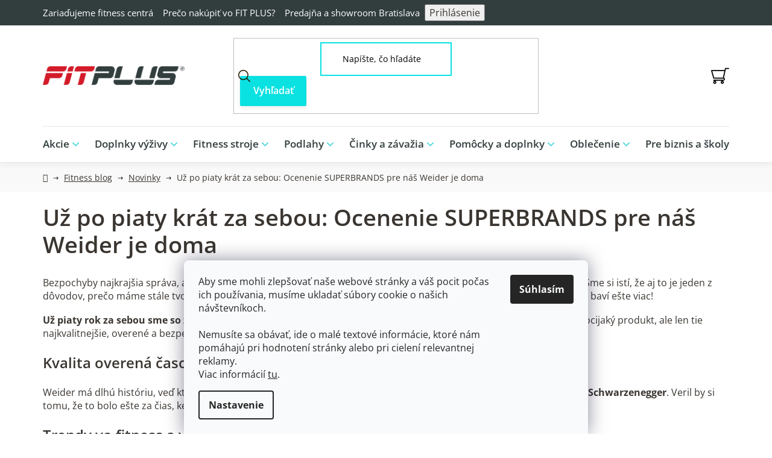

--- FILE ---
content_type: text/html; charset=utf-8
request_url: https://www.fitplus.sk/novinky/uz-po-piaty-krat-za-sebou-ocenenie-superbrands-pre-nas-weider-je-doma/
body_size: 31153
content:
<!doctype html><html lang="sk" dir="ltr" class="header-background-light external-fonts-loaded"><head><meta charset="utf-8" /><meta name="viewport" content="width=device-width,initial-scale=1" /><title>Už po piaty krát za sebou: Ocenenie SUPERBRANDS pre náš Weider je doma - FIT PLUS</title><link rel="preconnect" href="https://cdn.myshoptet.com" /><link rel="dns-prefetch" href="https://cdn.myshoptet.com" /><link rel="preload" href="https://cdn.myshoptet.com/prj/dist/master/cms/libs/jquery/jquery-1.11.3.min.js" as="script" /><link href="https://cdn.myshoptet.com/prj/dist/master/cms/templates/frontend_templates/shared/css/font-face/open-sans.css" rel="stylesheet"><link href="https://cdn.myshoptet.com/prj/dist/master/shop/dist/font-shoptet-13.css.3c47e30adfa2e9e2683b.css" rel="stylesheet"><script>
dataLayer = [];
dataLayer.push({'shoptet' : {
    "pageId": 3602,
    "pageType": "article",
    "currency": "EUR",
    "currencyInfo": {
        "decimalSeparator": ",",
        "exchangeRate": 1,
        "priceDecimalPlaces": 2,
        "symbol": "\u20ac",
        "symbolLeft": 0,
        "thousandSeparator": " "
    },
    "language": "sk",
    "projectId": 607645,
    "cartInfo": {
        "id": null,
        "freeShipping": false,
        "freeShippingFrom": null,
        "leftToFreeGift": {
            "formattedPrice": "69 \u20ac",
            "priceLeft": 69
        },
        "freeGift": false,
        "leftToFreeShipping": {
            "priceLeft": null,
            "dependOnRegion": null,
            "formattedPrice": null
        },
        "discountCoupon": [],
        "getNoBillingShippingPrice": {
            "withoutVat": 0,
            "vat": 0,
            "withVat": 0
        },
        "cartItems": [],
        "taxMode": "ORDINARY"
    },
    "cart": [],
    "customer": {
        "priceRatio": 1,
        "priceListId": 1,
        "groupId": null,
        "registered": false,
        "mainAccount": false
    }
}});
dataLayer.push({'cookie_consent' : {
    "marketing": "denied",
    "analytics": "denied"
}});
document.addEventListener('DOMContentLoaded', function() {
    shoptet.consent.onAccept(function(agreements) {
        if (agreements.length == 0) {
            return;
        }
        dataLayer.push({
            'cookie_consent' : {
                'marketing' : (agreements.includes(shoptet.config.cookiesConsentOptPersonalisation)
                    ? 'granted' : 'denied'),
                'analytics': (agreements.includes(shoptet.config.cookiesConsentOptAnalytics)
                    ? 'granted' : 'denied')
            },
            'event': 'cookie_consent'
        });
    });
});
</script>

<!-- Google Tag Manager -->
<script>(function(w,d,s,l,i){w[l]=w[l]||[];w[l].push({'gtm.start':
new Date().getTime(),event:'gtm.js'});var f=d.getElementsByTagName(s)[0],
j=d.createElement(s),dl=l!='dataLayer'?'&l='+l:'';j.async=true;j.src=
'https://www.googletagmanager.com/gtm.js?id='+i+dl;f.parentNode.insertBefore(j,f);
})(window,document,'script','dataLayer','GTM-TJF45JNK');</script>
<!-- End Google Tag Manager -->

<meta property="og:type" content="article"><meta property="og:site_name" content="fitplus.sk"><meta property="og:url" content="https://www.fitplus.sk/novinky/uz-po-piaty-krat-za-sebou-ocenenie-superbrands-pre-nas-weider-je-doma/"><meta property="og:title" content="Už po piaty krát za sebou: Ocenenie SUPERBRANDS pre náš Weider je doma - FIT PLUS"><meta name="author" content="FIT PLUS"><meta name="web_author" content="Shoptet.sk"><meta name="dcterms.rightsHolder" content="www.fitplus.sk"><meta name="robots" content="index,follow"><meta property="og:image" content="https://www.fitplus.sk/user/articles/images/main-picture-18635-fitp-20-20bannery-20-20weider-20je-20superbrand-2005-20-2001-1200x628-20b.jpg"><meta property="og:description" content="Už po piaty krát za sebou: Ocenenie SUPERBRANDS pre náš Weider je doma, FIT PLUS"><meta name="description" content="Už po piaty krát za sebou: Ocenenie SUPERBRANDS pre náš Weider je doma, FIT PLUS"><meta name="google-site-verification" content="773573e7799356a1a3c423dabe1cf2810bf3a41d"><meta property="article:published_time" content="3.6.2020"><meta property="article:section" content="Už po piaty krát za sebou: Ocenenie SUPERBRANDS pre náš Weider je doma"><style>:root {--color-primary: #3A3530;--color-primary-h: 30;--color-primary-s: 9%;--color-primary-l: 21%;--color-primary-hover: #0AE1E1;--color-primary-hover-h: 180;--color-primary-hover-s: 91%;--color-primary-hover-l: 46%;--color-secondary: #0AE1E1;--color-secondary-h: 180;--color-secondary-s: 91%;--color-secondary-l: 46%;--color-secondary-hover: #13b9b9;--color-secondary-hover-h: 180;--color-secondary-hover-s: 81%;--color-secondary-hover-l: 40%;--color-tertiary: #000000;--color-tertiary-h: 0;--color-tertiary-s: 0%;--color-tertiary-l: 0%;--color-tertiary-hover: #cfcfcf;--color-tertiary-hover-h: 0;--color-tertiary-hover-s: 0%;--color-tertiary-hover-l: 81%;--color-header-background: #ffffff;--template-font: "Open Sans";--template-headings-font: "Open Sans";--header-background-url: url("[data-uri]");--cookies-notice-background: #F8FAFB;--cookies-notice-color: #252525;--cookies-notice-button-hover: #27263f;--cookies-notice-link-hover: #3b3a5f;--templates-update-management-preview-mode-content: "Náhľad aktualizácií šablóny je aktívny pre váš prehliadač."}</style>
    
    <link href="https://cdn.myshoptet.com/prj/dist/master/shop/dist/main-13.less.fdb02770e668ba5a70b5.css" rel="stylesheet" />
            <link href="https://cdn.myshoptet.com/prj/dist/master/shop/dist/mobile-header-v1-13.less.629f2f48911e67d0188c.css" rel="stylesheet" />
    
    <script>var shoptet = shoptet || {};</script>
    <script src="https://cdn.myshoptet.com/prj/dist/master/shop/dist/main-3g-header.js.05f199e7fd2450312de2.js"></script>
<!-- User include --><!-- service 659(306) html code header -->
<link rel="stylesheet" type="text/css" href="https://cdn.myshoptet.com/usr/fvstudio.myshoptet.com/user/documents/showmore/fv-studio-app-showmore.css?v=21.10.1">

<!-- service 1603(1193) html code header -->
<style>
.mobile .p-thumbnail:not(.highlighted):hover::before {
    opacity: 0 !important;
}
</style>
<!-- service 1714(1298) html code header -->
<link 
rel="stylesheet" 
href="https://cdn.myshoptet.com/usr/dmartini.myshoptet.com/user/documents/upload/dmartini/blog_products/blog_products.min.css?160"
data-author="Dominik Martini" 
data-author-web="dmartini.cz">
<!-- service 421(75) html code header -->
<style>
body:not(.template-07):not(.template-09):not(.template-10):not(.template-11):not(.template-12):not(.template-13):not(.template-14) #return-to-top i::before {content: 'a';}
#return-to-top i:before {content: '\e911';}
#return-to-top {
z-index: 99999999;
    position: fixed;
    bottom: 45px;
    right: 20px;
background: rgba(0, 0, 0, 0.7);
    width: 50px;
    height: 50px;
    display: block;
    text-decoration: none;
    -webkit-border-radius: 35px;
    -moz-border-radius: 35px;
    border-radius: 35px;
    display: none;
    -webkit-transition: all 0.3s linear;
    -moz-transition: all 0.3s ease;
    -ms-transition: all 0.3s ease;
    -o-transition: all 0.3s ease;
    transition: all 0.3s ease;
}
#return-to-top i {color: #fff;margin: -10px 0 0 -10px;position: relative;left: 50%;top: 50%;font-size: 19px;-webkit-transition: all 0.3s ease;-moz-transition: all 0.3s ease;-ms-transition: all 0.3s ease;-o-transition: all 0.3s ease;transition: all 0.3s ease;height: 20px;width: 20px;text-align: center;display: block;font-style: normal;}
#return-to-top:hover {
    background: rgba(0, 0, 0, 0.9);
}
#return-to-top:hover i {
    color: #fff;
}
.icon-chevron-up::before {
font-weight: bold;
}
.ordering-process #return-to-top{display: none !important;}
</style>
<!-- service 1709(1293) html code header -->
<style>
.shkRecapImgExtension {
    float: left;
    width: 50px;
    margin-right: 6px;
    margin-bottom: 2px;
}
.shkRecapImgExtension:not(:nth-of-type(1)) {
  display: none;
}

@media only screen and (max-width: 1200px) and (min-width: 992px) {
    .shkRecapImgExtension {
        width: 38px;
    }
    .template-13 .shkRecapImgExtension {
        margin-right: 0;
        margin-bottom: 5px;
        width: 100%;
    }
}
@media only screen and (max-width: 360px) {
	.shkRecapImgExtension {
        width: 38px;
    }
}
.template-08 #checkout-recapitulation a,
.template-06 #checkout-recapitulation a {
	display: inline;
}
@media only screen and (max-width: 760px) and (min-width: 640px) {
	.template-08 .shkRecapImgExtension {
		margin-right: 0;
        margin-bottom: 5px;
        width: 100%;
	}
  .template-08 #checkout-recapitulation a {
  	display: inline-block;
  }
}

@media only screen and (max-width: 992px) and (min-width: 640px) {
    .template-05 .shkRecapImgExtension,
    .template-04 .shkRecapImgExtension {
        width: 38px;
    }
}
</style>
<!-- service 2358(1865) html code header -->
<link rel="stylesheet" href="https://cdn.myshoptet.com/addons/Shubacek/search_add_product/styles.header.min.css?2b2eb904f35b93c17c15e7580c3d13c74c9aab6f">
<!-- project html code header -->
<link href="/user/documents/style.css?v=1.06" rel="stylesheet" />

<!-- jg-media.eu upravy -->
<link href="https://cdn.myshoptet.com/usr/607383.myshoptet.com/user/documents/klient/fitplus-sk/dotaz.css?v=1.1" rel="stylesheet">

<!-- Script pre zobrazenie vsetkych podkategorii naraz -->
<script>
  document.addEventListener("DOMContentLoaded", function() {
    const elements = document.querySelectorAll("ul.subcategories.with-image");
    elements.forEach(function(el) {
      el.classList.add("showAll");
    });
  });
</script>

<!-- Script pre prefarbenie button Filtrovanie na mobiloch -->
<style>
    /* Prefarbenie len tlačidiel bez triedy .load-products */
    .btn.btn-default.unveil-button:not(.load-products) {
        background-color: #000000 !important;
        border-color: #000000 !important;
        color: white !important;
    }

    .btn.btn-default.unveil-button:not(.load-products):hover {
        background-color: #333333 !important;
        border-color: #333333 !important;
        color: white !important;
    }
</style>

<!-- Script pre styl buttonov v kategoriach, ked nieje pouzity banner, len buttony -->
<style>
html {
    scroll-behavior: smooth;
}

.custom-button-kategorie {
    font-family: 'Open Sans', sans-serif;
    font-weight: 900;
    text-decoration: none !important;
    background-color: #000000;
    color: white !important;
    padding: 10px 16px;
    border-radius: 5px;
    display: inline-flex;
    align-items: center;
    justify-content: flex-start;
    font-size: 18px;
    border: none;
    cursor: pointer;
    white-space: normal;
    word-break: break-word;
    gap: 8px;
    margin-bottom: 12px;
    max-width: 90vw;
    box-sizing: border-box;
}

.custom-button-kategorie:hover {
    background-color: #000000;
    color: white !important;
    text-decoration: none !important;
}

.custom-button-kategorie span.arrow {
    font-size: 1.2em;
    font-weight: 900;
    line-height: 1;
    position: relative;
    top: -1px;
}
</style>

<!-- Script pre styl bannerov v kategoriach -->
<style>
/* VŠEOBECNÉ ŠTÝLY PRE BANNER */
.custom-banner {
    display: flex;
    align-items: center;
    justify-content: space-between;
    background-size: cover;
    background-position: center;
    padding: 40px;
    min-height: 300px;
}

.custom-banner .custom-buttons-container {
    display: flex;
    flex-direction: column;
    gap: 12px;
    font-family: 'Open Sans', sans-serif;
    max-width: 100%;
}

.custom-banner .custom-headline {
    font-family: 'Open Sans', sans-serif;
    font-weight: 900;
    font-size: 40px;
    color: white;
    margin-bottom: 20px;
    line-height: 1.3;
}

.custom-buttons-container a {
    font-family: 'Open Sans', sans-serif;
    font-weight: 900;
    text-decoration: none;
    background-color: #000000;
    color: white;
    padding: 10px 16px;
    border-radius: 5px;
    display: flex;
    align-items: center;
    justify-content: flex-start;
    font-size: 18px;
    white-space: nowrap;
    width: fit-content;
    gap: 8px;
}

.custom-buttons-container a:hover {
    background-color: #000000;
    color: white;
    text-decoration: none;
}

.custom-buttons-container a span.text {
    display: inline-block;
}

.custom-buttons-container a span.arrow {
    font-size: 1.2em;
    font-weight: 900;
    margin-left: auto;
    line-height: 1;
    position: relative;
    top: -1px;
}

.custom-banner .custom-logo-container {
    margin-top: 24px;
}

.custom-banner .custom-logo-container img {
    max-width: 180px;
    height: auto;
}

@media (max-width: 480px) {
    .custom-buttons-container a {
        white-space: normal;
        width: 100%;
    }

    .custom-banner .custom-headline {
        font-size: 28px;
    }

    .custom-banner .custom-logo-container img {
        max-width: 140px;
    }
}
</style>

<!-- Script pre vlajky v paticke -->
<style>
.footer-flags {
  margin-top: 10px; /* medzera od loga */
  text-align: left; /* vlajky pôjdu doľava */
}

.footer-flags a {
  display: inline-block;
  margin: 0 6px;
}

.footer-flags img {
  width: 40px; /* veľkosť vlajok */
  height: auto;
}
</style>
<!-- /User include --><link rel="shortcut icon" href="/favicon.ico" type="image/x-icon" /><link rel="canonical" href="https://www.fitplus.sk/novinky/uz-po-piaty-krat-za-sebou-ocenenie-superbrands-pre-nas-weider-je-doma/" /><script>!function(){var t={9196:function(){!function(){var t=/\[object (Boolean|Number|String|Function|Array|Date|RegExp)\]/;function r(r){return null==r?String(r):(r=t.exec(Object.prototype.toString.call(Object(r))))?r[1].toLowerCase():"object"}function n(t,r){return Object.prototype.hasOwnProperty.call(Object(t),r)}function e(t){if(!t||"object"!=r(t)||t.nodeType||t==t.window)return!1;try{if(t.constructor&&!n(t,"constructor")&&!n(t.constructor.prototype,"isPrototypeOf"))return!1}catch(t){return!1}for(var e in t);return void 0===e||n(t,e)}function o(t,r,n){this.b=t,this.f=r||function(){},this.d=!1,this.a={},this.c=[],this.e=function(t){return{set:function(r,n){u(c(r,n),t.a)},get:function(r){return t.get(r)}}}(this),i(this,t,!n);var e=t.push,o=this;t.push=function(){var r=[].slice.call(arguments,0),n=e.apply(t,r);return i(o,r),n}}function i(t,n,o){for(t.c.push.apply(t.c,n);!1===t.d&&0<t.c.length;){if("array"==r(n=t.c.shift()))t:{var i=n,a=t.a;if("string"==r(i[0])){for(var f=i[0].split("."),s=f.pop(),p=(i=i.slice(1),0);p<f.length;p++){if(void 0===a[f[p]])break t;a=a[f[p]]}try{a[s].apply(a,i)}catch(t){}}}else if("function"==typeof n)try{n.call(t.e)}catch(t){}else{if(!e(n))continue;for(var l in n)u(c(l,n[l]),t.a)}o||(t.d=!0,t.f(t.a,n),t.d=!1)}}function c(t,r){for(var n={},e=n,o=t.split("."),i=0;i<o.length-1;i++)e=e[o[i]]={};return e[o[o.length-1]]=r,n}function u(t,o){for(var i in t)if(n(t,i)){var c=t[i];"array"==r(c)?("array"==r(o[i])||(o[i]=[]),u(c,o[i])):e(c)?(e(o[i])||(o[i]={}),u(c,o[i])):o[i]=c}}window.DataLayerHelper=o,o.prototype.get=function(t){var r=this.a;t=t.split(".");for(var n=0;n<t.length;n++){if(void 0===r[t[n]])return;r=r[t[n]]}return r},o.prototype.flatten=function(){this.b.splice(0,this.b.length),this.b[0]={},u(this.a,this.b[0])}}()}},r={};function n(e){var o=r[e];if(void 0!==o)return o.exports;var i=r[e]={exports:{}};return t[e](i,i.exports,n),i.exports}n.n=function(t){var r=t&&t.__esModule?function(){return t.default}:function(){return t};return n.d(r,{a:r}),r},n.d=function(t,r){for(var e in r)n.o(r,e)&&!n.o(t,e)&&Object.defineProperty(t,e,{enumerable:!0,get:r[e]})},n.o=function(t,r){return Object.prototype.hasOwnProperty.call(t,r)},function(){"use strict";n(9196)}()}();</script>    <!-- Global site tag (gtag.js) - Google Analytics -->
    <script async src="https://www.googletagmanager.com/gtag/js?id=G-TFELHDSE6J"></script>
    <script>
        
        window.dataLayer = window.dataLayer || [];
        function gtag(){dataLayer.push(arguments);}
        

                    console.debug('default consent data');

            gtag('consent', 'default', {"ad_storage":"denied","analytics_storage":"denied","ad_user_data":"denied","ad_personalization":"denied","wait_for_update":500});
            dataLayer.push({
                'event': 'default_consent'
            });
        
        gtag('js', new Date());

        
                gtag('config', 'G-TFELHDSE6J', {"groups":"GA4","send_page_view":false,"content_group":"article","currency":"EUR","page_language":"sk"});
        
                gtag('config', 'AW-958901879', {"allow_enhanced_conversions":true});
        
        
        
        
        
                    gtag('event', 'page_view', {"send_to":"GA4","page_language":"sk","content_group":"article","currency":"EUR"});
        
        
        
        
        
        
        
        
        
        
        
        
        
        document.addEventListener('DOMContentLoaded', function() {
            if (typeof shoptet.tracking !== 'undefined') {
                for (var id in shoptet.tracking.bannersList) {
                    gtag('event', 'view_promotion', {
                        "send_to": "UA",
                        "promotions": [
                            {
                                "id": shoptet.tracking.bannersList[id].id,
                                "name": shoptet.tracking.bannersList[id].name,
                                "position": shoptet.tracking.bannersList[id].position
                            }
                        ]
                    });
                }
            }

            shoptet.consent.onAccept(function(agreements) {
                if (agreements.length !== 0) {
                    console.debug('gtag consent accept');
                    var gtagConsentPayload =  {
                        'ad_storage': agreements.includes(shoptet.config.cookiesConsentOptPersonalisation)
                            ? 'granted' : 'denied',
                        'analytics_storage': agreements.includes(shoptet.config.cookiesConsentOptAnalytics)
                            ? 'granted' : 'denied',
                                                                                                'ad_user_data': agreements.includes(shoptet.config.cookiesConsentOptPersonalisation)
                            ? 'granted' : 'denied',
                        'ad_personalization': agreements.includes(shoptet.config.cookiesConsentOptPersonalisation)
                            ? 'granted' : 'denied',
                        };
                    console.debug('update consent data', gtagConsentPayload);
                    gtag('consent', 'update', gtagConsentPayload);
                    dataLayer.push(
                        { 'event': 'update_consent' }
                    );
                }
            });
        });
    </script>
</head><body class="desktop id-3602 in-novinky template-13 type-post one-column-body columns-mobile-2 columns-4 smart-labels-active ums_forms_redesign--off ums_a11y_category_page--on ums_discussion_rating_forms--off ums_flags_display_unification--on ums_a11y_login--on mobile-header-version-1"><noscript>
    <style>
        #header {
            padding-top: 0;
            position: relative !important;
            top: 0;
        }
        .header-navigation {
            position: relative !important;
        }
        .overall-wrapper {
            margin: 0 !important;
        }
        body:not(.ready) {
            visibility: visible !important;
        }
    </style>
    <div class="no-javascript">
        <div class="no-javascript__title">Musíte zmeniť nastavenie vášho prehliadača</div>
        <div class="no-javascript__text">Pozrite sa na: <a href="https://www.google.com/support/bin/answer.py?answer=23852">Ako povoliť JavaScript vo vašom prehliadači</a>.</div>
        <div class="no-javascript__text">Ak používate software na blokovanie reklám, možno bude potrebné, aby ste povolili JavaScript z tejto stránky.</div>
        <div class="no-javascript__text">Ďakujeme.</div>
    </div>
</noscript>

        <div id="fb-root"></div>
        <script>
            window.fbAsyncInit = function() {
                FB.init({
//                    appId            : 'your-app-id',
                    autoLogAppEvents : true,
                    xfbml            : true,
                    version          : 'v19.0'
                });
            };
        </script>
        <script async defer crossorigin="anonymous" src="https://connect.facebook.net/sk_SK/sdk.js"></script>
<!-- Google Tag Manager (noscript) -->
<noscript><iframe src="https://www.googletagmanager.com/ns.html?id=GTM-TJF45JNK"
height="0" width="0" style="display:none;visibility:hidden"></iframe></noscript>
<!-- End Google Tag Manager (noscript) -->

    <div class="siteCookies siteCookies--bottom siteCookies--light js-siteCookies" role="dialog" data-testid="cookiesPopup" data-nosnippet>
        <div class="siteCookies__form">
            <div class="siteCookies__content">
                <div class="siteCookies__text">
                    <div>Aby sme mohli zlepšovať naše webové stránky a váš pocit počas ich používania, musíme ukladať súbory cookie o našich návštevníkoch.<br /><br />Nemusíte sa obávať, ide o malé textové informácie, ktoré nám pomáhajú pri hodnotení stránky alebo pri cielení relevantnej reklamy.</div>
<div class="collapse c_cookies-box__h-text" id="fn_cookie-text">
<p class="text-left"><strong>Veľmi nám pomôže, ak povolíte všetky</strong>. Môžete povoliť len tie súbory cookie, ktoré chcete. Prípadne je možné vypnúť všetky funkcie okrem tých, ktoré sú nevyhnutne potrebné na fungovanie stránky.</p>
</div>
Viac informácií <a href="/podmienky-ochrany-osobnych-udajov/" target="\" _blank="" rel="\" noreferrer="">tu</a>.
                </div>
                <p class="siteCookies__links">
                    <button class="siteCookies__link js-cookies-settings" aria-label="Nastavenia cookies" data-testid="cookiesSettings">Nastavenie</button>
                </p>
            </div>
            <div class="siteCookies__buttonWrap">
                                <button class="siteCookies__button js-cookiesConsentSubmit" value="all" aria-label="Prijať cookies" data-testid="buttonCookiesAccept">Súhlasím</button>
            </div>
        </div>
        <script>
            document.addEventListener("DOMContentLoaded", () => {
                const siteCookies = document.querySelector('.js-siteCookies');
                document.addEventListener("scroll", shoptet.common.throttle(() => {
                    const st = document.documentElement.scrollTop;
                    if (st > 1) {
                        siteCookies.classList.add('siteCookies--scrolled');
                    } else {
                        siteCookies.classList.remove('siteCookies--scrolled');
                    }
                }, 100));
            });
        </script>
    </div>
<a href="#content" class="skip-link sr-only">Prejsť na obsah</a><div class="overall-wrapper"><div class="user-action"><div class="container">
    <div class="user-action-in">
                    <div id="login" class="user-action-login popup-widget login-widget" role="dialog" aria-labelledby="loginHeading">
        <div class="popup-widget-inner">
                            <h2 id="loginHeading">Prihlásenie k vášmu účtu</h2><div id="customerLogin"><form action="/action/Customer/Login/" method="post" id="formLoginIncluded" class="csrf-enabled formLogin" data-testid="formLogin"><input type="hidden" name="referer" value="" /><div class="form-group"><div class="input-wrapper email js-validated-element-wrapper no-label"><input type="email" name="email" class="form-control" autofocus placeholder="E-mailová adresa (napr. jan@novak.sk)" data-testid="inputEmail" autocomplete="email" required /></div></div><div class="form-group"><div class="input-wrapper password js-validated-element-wrapper no-label"><input type="password" name="password" class="form-control" placeholder="Heslo" data-testid="inputPassword" autocomplete="current-password" required /><span class="no-display">Nemôžete vyplniť toto pole</span><input type="text" name="surname" value="" class="no-display" /></div></div><div class="form-group"><div class="login-wrapper"><button type="submit" class="btn btn-secondary btn-text btn-login" data-testid="buttonSubmit">Prihlásiť sa</button><div class="password-helper"><a href="/registracia/" data-testid="signup" rel="nofollow">Nová registrácia</a><a href="/klient/zabudnute-heslo/" rel="nofollow">Zabudnuté heslo</a></div></div></div></form>
</div>                    </div>
    </div>

                <div id="cart-widget" class="user-action-cart popup-widget cart-widget loader-wrapper" data-testid="popupCartWidget" role="dialog" aria-hidden="true">
            <div class="popup-widget-inner cart-widget-inner place-cart-here">
                <div class="loader-overlay">
                    <div class="loader"></div>
                </div>
            </div>
        </div>
    </div>
</div>
</div><div class="top-navigation-bar" data-testid="topNavigationBar">

    <div class="container">

                            <div class="top-navigation-menu">
                <ul class="top-navigation-bar-menu">
                                            <li class="top-navigation-menu-item-external-35">
                            <a href="https://lifefitness.sk" title="Zariaďujeme fitness centrá" target="blank">Zariaďujeme fitness centrá</a>
                        </li>
                                            <li class="top-navigation-menu-item-1259">
                            <a href="/preco-nakupit-vo-fitplus/" title="Prečo nakúpiť vo FIT PLUS?" target="blank">Prečo nakúpiť vo FIT PLUS?</a>
                        </li>
                                            <li class="top-navigation-menu-item-1220">
                            <a href="/predajna-a-showroom-bratislava/" title="Predajňa a showroom Bratislava" target="blank">Predajňa a showroom Bratislava</a>
                        </li>
                                    </ul>
                <div class="top-navigation-menu-trigger">Viac</div>
                <ul class="top-navigation-bar-menu-helper"></ul>
            </div>
        
        <div class="top-navigation-tools">
                        <button class="top-nav-button top-nav-button-login toggle-window" type="button" data-target="login" aria-haspopup="dialog" aria-controls="login" aria-expanded="false" data-testid="signin"><span>Prihlásenie</span></button>
    <a href="/registracia/" class="top-nav-button top-nav-button-register" data-testid="headerSignup">Registrácia</a>
        </div>

    </div>

</div>
<header id="header">
        <div class="header-top">
            <div class="container navigation-wrapper header-top-wrapper">
                <div class="site-name"><a href="/" data-testid="linkWebsiteLogo"><img src="https://cdn.myshoptet.com/usr/www.fitplus.sk/user/logos/fitplus_group_fitplus_group_logo_cervene_cierne_2_1000w.png" alt="FIT PLUS" fetchpriority="low" /></a></div>                <div class="search" itemscope itemtype="https://schema.org/WebSite">
                    <meta itemprop="headline" content="Novinky"/><meta itemprop="url" content="https://www.fitplus.sk"/><meta itemprop="text" content="Už po piaty krát za sebou: Ocenenie SUPERBRANDS pre náš Weider je doma, FIT PLUS"/>                    <form action="/action/ProductSearch/prepareString/" method="post"
    id="formSearchForm" class="search-form compact-form js-search-main"
    itemprop="potentialAction" itemscope itemtype="https://schema.org/SearchAction" data-testid="searchForm">
    <fieldset>
        <meta itemprop="target"
            content="https://www.fitplus.sk/vyhladavanie/?string={string}"/>
        <input type="hidden" name="language" value="sk"/>
        
            
    <span class="search-input-icon" aria-hidden="true"></span>

<input
    type="search"
    name="string"
        class="query-input form-control search-input js-search-input"
    placeholder="Napíšte, čo hľadáte"
    autocomplete="off"
    required
    itemprop="query-input"
    aria-label="Vyhľadávanie"
    data-testid="searchInput"
>
            <button type="submit" class="btn btn-default search-button" data-testid="searchBtn">Hľadať</button>
        
    </fieldset>
</form>
                </div>
                <div class="navigation-buttons">
                    <a href="#" class="toggle-window" data-target="search" data-testid="linkSearchIcon"><span class="sr-only">Hľadať</span></a>
                        
    <a href="/kosik/" class="btn btn-icon toggle-window cart-count" data-target="cart" data-hover="true" data-redirect="true" data-testid="headerCart" rel="nofollow" aria-haspopup="dialog" aria-expanded="false" aria-controls="cart-widget">
        
                <span class="sr-only">Nákupný košík</span>
        
            <span class="cart-price visible-lg-inline-block" data-testid="headerCartPrice">
                                    Prázdny košík                            </span>
        
    
            </a>
                    <a href="#" class="toggle-window" data-target="navigation" data-testid="hamburgerMenu"></a>
                </div>
            </div>
        </div>
        <div class="header-bottom">
            <div class="container navigation-wrapper header-bottom-wrapper js-navigation-container">
                <nav id="navigation" aria-label="Hlavné menu" data-collapsible="true"><div class="navigation-in menu"><ul class="menu-level-1" role="menubar" data-testid="headerMenuItems"><li class="menu-item-3566 ext" role="none"><a href="/akcie/" data-testid="headerMenuItem" role="menuitem" aria-haspopup="true" aria-expanded="false"><b>Akcie</b><span class="submenu-arrow"></span></a><ul class="menu-level-2" aria-label="Akcie" tabindex="-1" role="menu"><li class="menu-item-3617" role="none"><a href="/vianocne-fitness-darceky/" class="menu-image" data-testid="headerMenuItem" tabindex="-1" aria-hidden="true"><img src="data:image/svg+xml,%3Csvg%20width%3D%22140%22%20height%3D%22100%22%20xmlns%3D%22http%3A%2F%2Fwww.w3.org%2F2000%2Fsvg%22%3E%3C%2Fsvg%3E" alt="" aria-hidden="true" width="140" height="100"  data-src="https://cdn.myshoptet.com/usr/www.fitplus.sk/user/categories/thumb/vianoce-darceky-fitness.jpg" fetchpriority="low" /></a><div><a href="/vianocne-fitness-darceky/" data-testid="headerMenuItem" role="menuitem"><span>Vianočné fitness darčeky</span></a>
                        </div></li><li class="menu-item-3668" role="none"><a href="/last-minute-vypredaj/" class="menu-image" data-testid="headerMenuItem" tabindex="-1" aria-hidden="true"><img src="data:image/svg+xml,%3Csvg%20width%3D%22140%22%20height%3D%22100%22%20xmlns%3D%22http%3A%2F%2Fwww.w3.org%2F2000%2Fsvg%22%3E%3C%2Fsvg%3E" alt="" aria-hidden="true" width="140" height="100"  data-src="https://cdn.myshoptet.com/usr/www.fitplus.sk/user/categories/thumb/last-minute-v__predaj.jpg" fetchpriority="low" /></a><div><a href="/last-minute-vypredaj/" data-testid="headerMenuItem" role="menuitem"><span>Last minute výpredaj</span></a>
                        </div></li><li class="menu-item-2405" role="none"><a href="/vyhodne-balicky/" class="menu-image" data-testid="headerMenuItem" tabindex="-1" aria-hidden="true"><img src="data:image/svg+xml,%3Csvg%20width%3D%22140%22%20height%3D%22100%22%20xmlns%3D%22http%3A%2F%2Fwww.w3.org%2F2000%2Fsvg%22%3E%3C%2Fsvg%3E" alt="" aria-hidden="true" width="140" height="100"  data-src="https://cdn.myshoptet.com/usr/www.fitplus.sk/user/categories/thumb/28250_nanox-carnilox-hydrolyzed-beef-protein-isolate-900-g--3-ks.jpg" fetchpriority="low" /></a><div><a href="/vyhodne-balicky/" data-testid="headerMenuItem" role="menuitem"><span>Výhodné balíčky</span></a>
                        </div></li><li class="menu-item-3637" role="none"><a href="/fitness-novinky/" class="menu-image" data-testid="headerMenuItem" tabindex="-1" aria-hidden="true"><img src="data:image/svg+xml,%3Csvg%20width%3D%22140%22%20height%3D%22100%22%20xmlns%3D%22http%3A%2F%2Fwww.w3.org%2F2000%2Fsvg%22%3E%3C%2Fsvg%3E" alt="" aria-hidden="true" width="140" height="100"  data-src="https://cdn.myshoptet.com/usr/www.fitplus.sk/user/categories/thumb/fitness-novinky-fitplus.png" fetchpriority="low" /></a><div><a href="/fitness-novinky/" data-testid="headerMenuItem" role="menuitem"><span>Novinky</span></a>
                        </div></li><li class="menu-item-2477" role="none"><a href="/darcekove-poukazky-karty-fit-plus/" class="menu-image" data-testid="headerMenuItem" tabindex="-1" aria-hidden="true"><img src="data:image/svg+xml,%3Csvg%20width%3D%22140%22%20height%3D%22100%22%20xmlns%3D%22http%3A%2F%2Fwww.w3.org%2F2000%2Fsvg%22%3E%3C%2Fsvg%3E" alt="" aria-hidden="true" width="140" height="100"  data-src="https://cdn.myshoptet.com/usr/www.fitplus.sk/user/categories/thumb/29756_darcekova-poukazka-fitness-fitplus100eur.jpg" fetchpriority="low" /></a><div><a href="/darcekove-poukazky-karty-fit-plus/" data-testid="headerMenuItem" role="menuitem"><span>Darčekové poukážky</span></a>
                        </div></li></ul></li>
<li class="menu-item-2384 ext" role="none"><a href="/doplnky-vyzivy/" data-testid="headerMenuItem" role="menuitem" aria-haspopup="true" aria-expanded="false"><b>Doplnky výživy</b><span class="submenu-arrow"></span></a><ul class="menu-level-2" aria-label="Doplnky výživy" tabindex="-1" role="menu"><li class="menu-item-2432 has-third-level" role="none"><a href="/proteiny/" class="menu-image" data-testid="headerMenuItem" tabindex="-1" aria-hidden="true"><img src="data:image/svg+xml,%3Csvg%20width%3D%22140%22%20height%3D%22100%22%20xmlns%3D%22http%3A%2F%2Fwww.w3.org%2F2000%2Fsvg%22%3E%3C%2Fsvg%3E" alt="" aria-hidden="true" width="140" height="100"  data-src="https://cdn.myshoptet.com/usr/www.fitplus.sk/user/categories/thumb/100_100_70__fit__weider-31209-gold-whey-2kg-beutel-chocolate-1.png" fetchpriority="low" /></a><div><a href="/proteiny/" data-testid="headerMenuItem" role="menuitem"><span>Proteíny</span></a>
                                                    <ul class="menu-level-3" role="menu">
                                                                    <li class="menu-item-2804" role="none">
                                        <a href="/srvatkove-proteiny/" data-testid="headerMenuItem" role="menuitem">
                                            Srvátkové proteíny</a>,                                    </li>
                                                                    <li class="menu-item-2783" role="none">
                                        <a href="/kaseinove-proteiny/" data-testid="headerMenuItem" role="menuitem">
                                            Kazeínové proteíny</a>,                                    </li>
                                                                    <li class="menu-item-2780" role="none">
                                        <a href="/hovadzie-proteiny/" data-testid="headerMenuItem" role="menuitem">
                                            Hovädzie proteíny</a>,                                    </li>
                                                                    <li class="menu-item-2813" role="none">
                                        <a href="/viaczlozkove-proteiny/" data-testid="headerMenuItem" role="menuitem">
                                            Viaczložkové proteíny</a>,                                    </li>
                                                                    <li class="menu-item-2795" role="none">
                                        <a href="/proteiny-na-rast-svalov/" data-testid="headerMenuItem" role="menuitem">
                                            Proteíny na rast svalov</a>,                                    </li>
                                                                    <li class="menu-item-2792" role="none">
                                        <a href="/proteiny-na-chudnutie/" data-testid="headerMenuItem" role="menuitem">
                                            Proteíny na chudnutie</a>,                                    </li>
                                                                    <li class="menu-item-2786" role="none">
                                        <a href="/nocne-proteiny/" data-testid="headerMenuItem" role="menuitem">
                                            Nočné proteíny</a>,                                    </li>
                                                                    <li class="menu-item-2810" role="none">
                                        <a href="/veganske-proteiny/" data-testid="headerMenuItem" role="menuitem">
                                            Vegánske proteíny</a>,                                    </li>
                                                                    <li class="menu-item-2774" role="none">
                                        <a href="/bezlaktozove-proteiny/" data-testid="headerMenuItem" role="menuitem">
                                            Bezlaktózové proteíny</a>,                                    </li>
                                                                    <li class="menu-item-2777" role="none">
                                        <a href="/bezlepkove-proteiny/" data-testid="headerMenuItem" role="menuitem">
                                            Bezlepkové proteíny</a>,                                    </li>
                                                                    <li class="menu-item-2801" role="none">
                                        <a href="/sojove-proteiny/" data-testid="headerMenuItem" role="menuitem">
                                            Sojové proteíny</a>,                                    </li>
                                                                    <li class="menu-item-2807" role="none">
                                        <a href="/vajecny-protein/" data-testid="headerMenuItem" role="menuitem">
                                            Vaječné proteíny</a>,                                    </li>
                                                                    <li class="menu-item-2798" role="none">
                                        <a href="/proteiny-pre-zeny/" data-testid="headerMenuItem" role="menuitem">
                                            Proteíny pre ženy</a>                                    </li>
                                                            </ul>
                        </div></li><li class="menu-item-2426 has-third-level" role="none"><a href="/kreatiny/" class="menu-image" data-testid="headerMenuItem" tabindex="-1" aria-hidden="true"><img src="data:image/svg+xml,%3Csvg%20width%3D%22140%22%20height%3D%22100%22%20xmlns%3D%22http%3A%2F%2Fwww.w3.org%2F2000%2Fsvg%22%3E%3C%2Fsvg%3E" alt="" aria-hidden="true" width="140" height="100"  data-src="https://cdn.myshoptet.com/usr/www.fitplus.sk/user/categories/thumb/28970_weider-maximum-krea-genic--100-kps.png" fetchpriority="low" /></a><div><a href="/kreatiny/" data-testid="headerMenuItem" role="menuitem"><span>Kreatíny</span></a>
                                                    <ul class="menu-level-3" role="menu">
                                                                    <li class="menu-item-2753" role="none">
                                        <a href="/krea-genic/" data-testid="headerMenuItem" role="menuitem">
                                            Krea-Genic</a>,                                    </li>
                                                                    <li class="menu-item-2756" role="none">
                                        <a href="/kreatin-monohydrat/" data-testid="headerMenuItem" role="menuitem">
                                            Kreatín monohydrát</a>,                                    </li>
                                                                    <li class="menu-item-2762" role="none">
                                        <a href="/viaczlozkove-kreatiny/" data-testid="headerMenuItem" role="menuitem">
                                            Viaczložkové kreatíny</a>,                                    </li>
                                                                    <li class="menu-item-2759" role="none">
                                        <a href="/kreatinove-volumizery/" data-testid="headerMenuItem" role="menuitem">
                                            Kreatínové volumizéry</a>                                    </li>
                                                            </ul>
                        </div></li><li class="menu-item-2687" role="none"><a href="/tribulus-terrestris/" class="menu-image" data-testid="headerMenuItem" tabindex="-1" aria-hidden="true"><img src="data:image/svg+xml,%3Csvg%20width%3D%22140%22%20height%3D%22100%22%20xmlns%3D%22http%3A%2F%2Fwww.w3.org%2F2000%2Fsvg%22%3E%3C%2Fsvg%3E" alt="" aria-hidden="true" width="140" height="100"  data-src="https://cdn.myshoptet.com/usr/www.fitplus.sk/user/categories/thumb/100_100_70__fit__weider-premium-tribulus-2x90-1.png" fetchpriority="low" /></a><div><a href="/tribulus-terrestris/" data-testid="headerMenuItem" role="menuitem"><span>Tribulus Terrestris</span></a>
                        </div></li><li class="menu-item-2900" role="none"><a href="/kolagen/" class="menu-image" data-testid="headerMenuItem" tabindex="-1" aria-hidden="true"><img src="data:image/svg+xml,%3Csvg%20width%3D%22140%22%20height%3D%22100%22%20xmlns%3D%22http%3A%2F%2Fwww.w3.org%2F2000%2Fsvg%22%3E%3C%2Fsvg%3E" alt="" aria-hidden="true" width="140" height="100"  data-src="https://cdn.myshoptet.com/usr/www.fitplus.sk/user/categories/thumb/kolageny-kategoria.jpg" fetchpriority="low" /></a><div><a href="/kolagen/" data-testid="headerMenuItem" role="menuitem"><span>Kolagény</span></a>
                        </div></li><li class="menu-item-2411 has-third-level" role="none"><a href="/anabolizery-stimulanty/" class="menu-image" data-testid="headerMenuItem" tabindex="-1" aria-hidden="true"><img src="data:image/svg+xml,%3Csvg%20width%3D%22140%22%20height%3D%22100%22%20xmlns%3D%22http%3A%2F%2Fwww.w3.org%2F2000%2Fsvg%22%3E%3C%2Fsvg%3E" alt="" aria-hidden="true" width="140" height="100"  data-src="https://cdn.myshoptet.com/usr/www.fitplus.sk/user/categories/thumb/taurine-300g.jpg" fetchpriority="low" /></a><div><a href="/anabolizery-stimulanty/" data-testid="headerMenuItem" role="menuitem"><span>Anabolizéry a stimulanty</span></a>
                                                    <ul class="menu-level-3" role="menu">
                                                                    <li class="menu-item-2678" role="none">
                                        <a href="/pre-workout/" data-testid="headerMenuItem" role="menuitem">
                                            Predtréningové pumpy</a>,                                    </li>
                                                                    <li class="menu-item-2681" role="none">
                                        <a href="/stimulanty-testosteronu/" data-testid="headerMenuItem" role="menuitem">
                                            Stimulanty testosterónu</a>,                                    </li>
                                                                    <li class="menu-item-2663" role="none">
                                        <a href="/arginin/" data-testid="headerMenuItem" role="menuitem">
                                            Arginín</a>,                                    </li>
                                                                    <li class="menu-item-2669" role="none">
                                        <a href="/beta-alanin/" data-testid="headerMenuItem" role="menuitem">
                                            Beta alanín</a>,                                    </li>
                                                                    <li class="menu-item-2684" role="none">
                                        <a href="/taurin/" data-testid="headerMenuItem" role="menuitem">
                                            Taurín</a>,                                    </li>
                                                                    <li class="menu-item-2672" role="none">
                                        <a href="/inosine/" data-testid="headerMenuItem" role="menuitem">
                                            Inosine</a>,                                    </li>
                                                                    <li class="menu-item-2666" role="none">
                                        <a href="/ashwaganda/" data-testid="headerMenuItem" role="menuitem">
                                            Ashwaganda</a>                                    </li>
                                                            </ul>
                        </div></li><li class="menu-item-2420 has-third-level" role="none"><a href="/gainery-a-sacharidy/" class="menu-image" data-testid="headerMenuItem" tabindex="-1" aria-hidden="true"><img src="data:image/svg+xml,%3Csvg%20width%3D%22140%22%20height%3D%22100%22%20xmlns%3D%22http%3A%2F%2Fwww.w3.org%2F2000%2Fsvg%22%3E%3C%2Fsvg%3E" alt="" aria-hidden="true" width="140" height="100"  data-src="https://cdn.myshoptet.com/usr/www.fitplus.sk/user/categories/thumb/real-mass-1kg.jpg" fetchpriority="low" /></a><div><a href="/gainery-a-sacharidy/" data-testid="headerMenuItem" role="menuitem"><span>Gainery a sacharidy</span></a>
                                                    <ul class="menu-level-3" role="menu">
                                                                    <li class="menu-item-2729" role="none">
                                        <a href="/gainery/" data-testid="headerMenuItem" role="menuitem">
                                            Gainery</a>,                                    </li>
                                                                    <li class="menu-item-2726" role="none">
                                        <a href="/bezlepkove-gainery/" data-testid="headerMenuItem" role="menuitem">
                                            Bezlepkové gainery</a>,                                    </li>
                                                                    <li class="menu-item-2744" role="none">
                                        <a href="/viaczlozkove-sacharidy/" data-testid="headerMenuItem" role="menuitem">
                                            Viaczložkové sacharidy</a>                                    </li>
                                                            </ul>
                        </div></li><li class="menu-item-2408 has-third-level" role="none"><a href="/aminokyseliny/" class="menu-image" data-testid="headerMenuItem" tabindex="-1" aria-hidden="true"><img src="data:image/svg+xml,%3Csvg%20width%3D%22140%22%20height%3D%22100%22%20xmlns%3D%22http%3A%2F%2Fwww.w3.org%2F2000%2Fsvg%22%3E%3C%2Fsvg%3E" alt="" aria-hidden="true" width="140" height="100"  data-src="https://cdn.myshoptet.com/usr/www.fitplus.sk/user/categories/thumb/real-pharm-glutamine-500g.jpg" fetchpriority="low" /></a><div><a href="/aminokyseliny/" data-testid="headerMenuItem" role="menuitem"><span>Aminokyseliny</span></a>
                                                    <ul class="menu-level-3" role="menu">
                                                                    <li class="menu-item-2639" role="none">
                                        <a href="/komplexne-aminokyseliny/" data-testid="headerMenuItem" role="menuitem">
                                            Komplexné aminokyseliny</a>,                                    </li>
                                                                    <li class="menu-item-2627" role="none">
                                        <a href="/bcaa/" data-testid="headerMenuItem" role="menuitem">
                                            BCAA</a>,                                    </li>
                                                                    <li class="menu-item-2633" role="none">
                                        <a href="/hmb/" data-testid="headerMenuItem" role="menuitem">
                                            HMB</a>,                                    </li>
                                                                    <li class="menu-item-2630" role="none">
                                        <a href="/glutamin/" data-testid="headerMenuItem" role="menuitem">
                                            Glutamín</a>,                                    </li>
                                                                    <li class="menu-item-2642" role="none">
                                        <a href="/leucin/" data-testid="headerMenuItem" role="menuitem">
                                            Leucín</a>,                                    </li>
                                                                    <li class="menu-item-2645" role="none">
                                        <a href="/lyzin/" data-testid="headerMenuItem" role="menuitem">
                                            Lyzín</a>,                                    </li>
                                                                    <li class="menu-item-2636" role="none">
                                        <a href="/jednozlozkove-aminokyseliny/" data-testid="headerMenuItem" role="menuitem">
                                            Jednozložkové aminokyseliny</a>,                                    </li>
                                                                    <li class="menu-item-2660" role="none">
                                        <a href="/volne-aminokyseliny/" data-testid="headerMenuItem" role="menuitem">
                                            Voľné aminokyseliny</a>,                                    </li>
                                                                    <li class="menu-item-2654" role="none">
                                        <a href="/tyrozin/" data-testid="headerMenuItem" role="menuitem">
                                            Tyrozín</a>                                    </li>
                                                            </ul>
                        </div></li><li class="menu-item-2453 has-third-level" role="none"><a href="/vitaminy-a-mineraly/" class="menu-image" data-testid="headerMenuItem" tabindex="-1" aria-hidden="true"><img src="data:image/svg+xml,%3Csvg%20width%3D%22140%22%20height%3D%22100%22%20xmlns%3D%22http%3A%2F%2Fwww.w3.org%2F2000%2Fsvg%22%3E%3C%2Fsvg%3E" alt="" aria-hidden="true" width="140" height="100"  data-src="https://cdn.myshoptet.com/usr/www.fitplus.sk/user/categories/thumb/real-pharm-multi-craze-270-tab.jpg" fetchpriority="low" /></a><div><a href="/vitaminy-a-mineraly/" data-testid="headerMenuItem" role="menuitem"><span>Vitamíny a minerály</span></a>
                                                    <ul class="menu-level-3" role="menu">
                                                                    <li class="menu-item-2888" role="none">
                                        <a href="/vitaminy-proti-unave/" data-testid="headerMenuItem" role="menuitem">
                                            Vitamíny</a>,                                    </li>
                                                                    <li class="menu-item-2870" role="none">
                                        <a href="/mineraly-proti-krcom/" data-testid="headerMenuItem" role="menuitem">
                                            Minerály</a>,                                    </li>
                                                                    <li class="menu-item-2873" role="none">
                                        <a href="/multivitaminy/" data-testid="headerMenuItem" role="menuitem">
                                            Multivitamíny</a>,                                    </li>
                                                                    <li class="menu-item-2858" role="none">
                                        <a href="/antioxidanty/" data-testid="headerMenuItem" role="menuitem">
                                            Antioxidanty</a>,                                    </li>
                                                                    <li class="menu-item-2861" role="none">
                                        <a href="/imunita/" data-testid="headerMenuItem" role="menuitem">
                                            Imunita</a>,                                    </li>
                                                                    <li class="menu-item-2876" role="none">
                                        <a href="/omega-3/" data-testid="headerMenuItem" role="menuitem">
                                            Omega 3-6-9 a zdravé tuky</a>,                                    </li>
                                                                    <li class="menu-item-2867" role="none">
                                        <a href="/krasna-plet-vlasy-nechty/" data-testid="headerMenuItem" role="menuitem">
                                            Pleť, vlasy a nechty</a>,                                    </li>
                                                                    <li class="menu-item-2891" role="none">
                                        <a href="/zdravy-spanok/" data-testid="headerMenuItem" role="menuitem">
                                            Zdravý spánok</a>,                                    </li>
                                                                    <li class="menu-item-2885" role="none">
                                        <a href="/vitamin-d/" data-testid="headerMenuItem" role="menuitem">
                                            Vitamín D</a>,                                    </li>
                                                                    <li class="menu-item-2882" role="none">
                                        <a href="/vitamin-c/" data-testid="headerMenuItem" role="menuitem">
                                            Vitamín C</a>,                                    </li>
                                                                    <li class="menu-item-2855" role="none">
                                        <a href="/adaptogeny/" data-testid="headerMenuItem" role="menuitem">
                                            Adaptogény</a>,                                    </li>
                                                                    <li class="menu-item-2879" role="none">
                                        <a href="/protizapalove-doplnky/" data-testid="headerMenuItem" role="menuitem">
                                            Protizápalové doplnky</a>                                    </li>
                                                            </ul>
                        </div></li><li class="menu-item-2456 has-third-level" role="none"><a href="/vyziva-klbov/" class="menu-image" data-testid="headerMenuItem" tabindex="-1" aria-hidden="true"><img src="data:image/svg+xml,%3Csvg%20width%3D%22140%22%20height%3D%22100%22%20xmlns%3D%22http%3A%2F%2Fwww.w3.org%2F2000%2Fsvg%22%3E%3C%2Fsvg%3E" alt="" aria-hidden="true" width="140" height="100"  data-src="https://cdn.myshoptet.com/usr/www.fitplus.sk/user/categories/thumb/real-pharm-joint-flex-400g.jpg" fetchpriority="low" /></a><div><a href="/vyziva-klbov/" data-testid="headerMenuItem" role="menuitem"><span>Kĺbová výživa</span></a>
                                                    <ul class="menu-level-3" role="menu">
                                                                    <li class="menu-item-2903" role="none">
                                        <a href="/komplexna-vyziva-klbov/" data-testid="headerMenuItem" role="menuitem">
                                            Komplexná výživa kĺbov</a>,                                    </li>
                                                                    <li class="menu-item-3760" role="none">
                                        <a href="/kolageny/" data-testid="headerMenuItem" role="menuitem">
                                            Kolagény</a>,                                    </li>
                                                                    <li class="menu-item-2897" role="none">
                                        <a href="/glukosamin/" data-testid="headerMenuItem" role="menuitem">
                                            Glukosamín</a>,                                    </li>
                                                                    <li class="menu-item-2906" role="none">
                                        <a href="/msm/" data-testid="headerMenuItem" role="menuitem">
                                            MSM</a>                                    </li>
                                                            </ul>
                        </div></li><li class="menu-item-2438 has-third-level" role="none"><a href="/spalovace-tukov/" class="menu-image" data-testid="headerMenuItem" tabindex="-1" aria-hidden="true"><img src="data:image/svg+xml,%3Csvg%20width%3D%22140%22%20height%3D%22100%22%20xmlns%3D%22http%3A%2F%2Fwww.w3.org%2F2000%2Fsvg%22%3E%3C%2Fsvg%3E" alt="" aria-hidden="true" width="140" height="100"  data-src="https://cdn.myshoptet.com/usr/www.fitplus.sk/user/categories/thumb/najlepsie-spalovace_tukov.jpg" fetchpriority="low" /></a><div><a href="/spalovace-tukov/" data-testid="headerMenuItem" role="menuitem"><span>Spaľovače tukov</span></a>
                                                    <ul class="menu-level-3" role="menu">
                                                                    <li class="menu-item-2828" role="none">
                                        <a href="/komplexne-spalovace-tukov/" data-testid="headerMenuItem" role="menuitem">
                                            Komplexné spaľovače tukov</a>,                                    </li>
                                                                    <li class="menu-item-2831" role="none">
                                        <a href="/l-carnitin/" data-testid="headerMenuItem" role="menuitem">
                                            L-karnitín</a>,                                    </li>
                                                                    <li class="menu-item-2816" role="none">
                                        <a href="/cla/" data-testid="headerMenuItem" role="menuitem">
                                            CLA</a>                                    </li>
                                                            </ul>
                        </div></li><li class="menu-item-2429" role="none"><a href="/predtreningove-pumpy/" class="menu-image" data-testid="headerMenuItem" tabindex="-1" aria-hidden="true"><img src="data:image/svg+xml,%3Csvg%20width%3D%22140%22%20height%3D%22100%22%20xmlns%3D%22http%3A%2F%2Fwww.w3.org%2F2000%2Fsvg%22%3E%3C%2Fsvg%3E" alt="" aria-hidden="true" width="140" height="100"  data-src="https://cdn.myshoptet.com/usr/www.fitplus.sk/user/categories/thumb/predtreningove-pumpy.jpg" fetchpriority="low" /></a><div><a href="/predtreningove-pumpy/" data-testid="headerMenuItem" role="menuitem"><span>Predtréningové pumpy</span></a>
                        </div></li><li class="menu-item-2447 has-third-level" role="none"><a href="/tycinky-a-gely/" class="menu-image" data-testid="headerMenuItem" tabindex="-1" aria-hidden="true"><img src="data:image/svg+xml,%3Csvg%20width%3D%22140%22%20height%3D%22100%22%20xmlns%3D%22http%3A%2F%2Fwww.w3.org%2F2000%2Fsvg%22%3E%3C%2Fsvg%3E" alt="" aria-hidden="true" width="140" height="100"  data-src="https://cdn.myshoptet.com/usr/www.fitplus.sk/user/categories/thumb/23708_weider-32--protein-bar--banana--60g-x-12-ks.png" fetchpriority="low" /></a><div><a href="/tycinky-a-gely/" data-testid="headerMenuItem" role="menuitem"><span>Tyčinky a gély</span></a>
                                                    <ul class="menu-level-3" role="menu">
                                                                    <li class="menu-item-2852" role="none">
                                        <a href="/proteinove-tycinky/" data-testid="headerMenuItem" role="menuitem">
                                            Proteínové tyčinky</a>,                                    </li>
                                                                    <li class="menu-item-2846" role="none">
                                        <a href="/energeticke-gely/" data-testid="headerMenuItem" role="menuitem">
                                            Energetické gély</a>,                                    </li>
                                                                    <li class="menu-item-2840" role="none">
                                        <a href="/cele-balenia-energeticke-proteinove-tycinky/" data-testid="headerMenuItem" role="menuitem">
                                            Celé balenia tyčiniek a gélov</a>                                    </li>
                                                            </ul>
                        </div></li><li class="menu-item-2423 has-third-level" role="none"><a href="/hotove-shoty/" class="menu-image" data-testid="headerMenuItem" tabindex="-1" aria-hidden="true"><img src="data:image/svg+xml,%3Csvg%20width%3D%22140%22%20height%3D%22100%22%20xmlns%3D%22http%3A%2F%2Fwww.w3.org%2F2000%2Fsvg%22%3E%3C%2Fsvg%3E" alt="" aria-hidden="true" width="140" height="100"  data-src="https://cdn.myshoptet.com/usr/www.fitplus.sk/user/categories/thumb/real-pharm-red-speed-shot-kofeina-guarana-80ml.jpg" fetchpriority="low" /></a><div><a href="/hotove-shoty/" data-testid="headerMenuItem" role="menuitem"><span>Hotové shoty</span></a>
                                                    <ul class="menu-level-3" role="menu">
                                                                    <li class="menu-item-2747" role="none">
                                        <a href="/cele-balenia-hotovych-shotov/" data-testid="headerMenuItem" role="menuitem">
                                            Celé balenia shotov</a>                                    </li>
                                                            </ul>
                        </div></li><li class="menu-item-2417 has-third-level" role="none"><a href="/fitness-napoje/" class="menu-image" data-testid="headerMenuItem" tabindex="-1" aria-hidden="true"><img src="data:image/svg+xml,%3Csvg%20width%3D%22140%22%20height%3D%22100%22%20xmlns%3D%22http%3A%2F%2Fwww.w3.org%2F2000%2Fsvg%22%3E%3C%2Fsvg%3E" alt="" aria-hidden="true" width="140" height="100"  data-src="https://cdn.myshoptet.com/usr/www.fitplus.sk/user/categories/thumb/23738-2_nocco-bcaa--330-ml.jpg" fetchpriority="low" /></a><div><a href="/fitness-napoje/" data-testid="headerMenuItem" role="menuitem"><span>Športové nápoje</span></a>
                                                    <ul class="menu-level-3" role="menu">
                                                                    <li class="menu-item-2693" role="none">
                                        <a href="/cele-balenia-hotove-energeticke-proteinove-iontove-napoje/" data-testid="headerMenuItem" role="menuitem">
                                            Celé balenia</a>,                                    </li>
                                                                    <li class="menu-item-2699" role="none">
                                        <a href="/iontove-napoje/" data-testid="headerMenuItem" role="menuitem">
                                            Iontové nápoje</a>,                                    </li>
                                                                    <li class="menu-item-2696" role="none">
                                        <a href="/energeticke-napoje/" data-testid="headerMenuItem" role="menuitem">
                                            Energetické nápoje</a>,                                    </li>
                                                                    <li class="menu-item-2702" role="none">
                                        <a href="/karnitinove-napoje/" data-testid="headerMenuItem" role="menuitem">
                                            Karnitínové nápoje</a>                                    </li>
                                                            </ul>
                        </div></li><li class="menu-item-2435" role="none"><a href="/regeneracia-svalov/" class="menu-image" data-testid="headerMenuItem" tabindex="-1" aria-hidden="true"><img src="data:image/svg+xml,%3Csvg%20width%3D%22140%22%20height%3D%22100%22%20xmlns%3D%22http%3A%2F%2Fwww.w3.org%2F2000%2Fsvg%22%3E%3C%2Fsvg%3E" alt="" aria-hidden="true" width="140" height="100"  data-src="https://cdn.myshoptet.com/usr/www.fitplus.sk/user/categories/thumb/24428-3_weider-premium-eaa-zero--325-g.png" fetchpriority="low" /></a><div><a href="/regeneracia-svalov/" data-testid="headerMenuItem" role="menuitem"><span>Regenerácia svalov</span></a>
                        </div></li><li class="menu-item-2459 has-third-level" role="none"><a href="/vyziva-pre-cyklistov/" class="menu-image" data-testid="headerMenuItem" tabindex="-1" aria-hidden="true"><img src="data:image/svg+xml,%3Csvg%20width%3D%22140%22%20height%3D%22100%22%20xmlns%3D%22http%3A%2F%2Fwww.w3.org%2F2000%2Fsvg%22%3E%3C%2Fsvg%3E" alt="" aria-hidden="true" width="140" height="100"  data-src="https://cdn.myshoptet.com/usr/www.fitplus.sk/user/categories/thumb/100_100_70__fit__namedsport-hydrafit-pitny-rezim-pre-cyklistov-1.png" fetchpriority="low" /></a><div><a href="/vyziva-pre-cyklistov/" data-testid="headerMenuItem" role="menuitem"><span>Výživa pre cyklistov</span></a>
                                                    <ul class="menu-level-3" role="menu">
                                                                    <li class="menu-item-2921" role="none">
                                        <a href="/sportova-vyziva-pred-bicyklovanim/" data-testid="headerMenuItem" role="menuitem">
                                            Pred bicyklovaním</a>,                                    </li>
                                                                    <li class="menu-item-2918" role="none">
                                        <a href="/sportova-vyziva-pocas-bicyklovania/" data-testid="headerMenuItem" role="menuitem">
                                            Počas bicyklovania</a>,                                    </li>
                                                                    <li class="menu-item-2915" role="none">
                                        <a href="/sportova-vyziva-po-bicyklovani/" data-testid="headerMenuItem" role="menuitem">
                                            Po bicyklovaní</a>,                                    </li>
                                                                    <li class="menu-item-2912" role="none">
                                        <a href="/doplnky-proti-svalovym-krcom/" data-testid="headerMenuItem" role="menuitem">
                                            Doplnky proti svalovým kŕčom</a>                                    </li>
                                                            </ul>
                        </div></li><li class="menu-item-2462 has-third-level" role="none"><a href="/zdrave-potraviny/" class="menu-image" data-testid="headerMenuItem" tabindex="-1" aria-hidden="true"><img src="data:image/svg+xml,%3Csvg%20width%3D%22140%22%20height%3D%22100%22%20xmlns%3D%22http%3A%2F%2Fwww.w3.org%2F2000%2Fsvg%22%3E%3C%2Fsvg%3E" alt="" aria-hidden="true" width="140" height="100"  data-src="https://cdn.myshoptet.com/usr/www.fitplus.sk/user/categories/thumb/real-pharm-best-cream-milknut-500g.jpg" fetchpriority="low" /></a><div><a href="/zdrave-potraviny/" data-testid="headerMenuItem" role="menuitem"><span>Zdravé potraviny</span></a>
                                                    <ul class="menu-level-3" role="menu">
                                                                    <li class="menu-item-2939" role="none">
                                        <a href="/proteinove-pudingy-a-palacinky/" data-testid="headerMenuItem" role="menuitem">
                                            Proteínové pudingy a palacinky</a>,                                    </li>
                                                                    <li class="menu-item-2930" role="none">
                                        <a href="/nahrada-stravy/" data-testid="headerMenuItem" role="menuitem">
                                            Náhrada stravy</a>,                                    </li>
                                                                    <li class="menu-item-2927" role="none">
                                        <a href="/masla/" data-testid="headerMenuItem" role="menuitem">
                                            Maslá a nátierky</a>,                                    </li>
                                                                    <li class="menu-item-2942" role="none">
                                        <a href="/sladidla-ochucovadla/" data-testid="headerMenuItem" role="menuitem">
                                            Sladidlá, ochucovadlá a polevy</a>                                    </li>
                                                            </ul>
                        </div></li><li class="menu-item-2450" role="none"><a href="/vegan/" class="menu-image" data-testid="headerMenuItem" tabindex="-1" aria-hidden="true"><img src="data:image/svg+xml,%3Csvg%20width%3D%22140%22%20height%3D%22100%22%20xmlns%3D%22http%3A%2F%2Fwww.w3.org%2F2000%2Fsvg%22%3E%3C%2Fsvg%3E" alt="" aria-hidden="true" width="140" height="100"  data-src="https://cdn.myshoptet.com/usr/www.fitplus.sk/user/categories/thumb/30878-2_weider-plant-based-protein-450g-vanilla.jpg" fetchpriority="low" /></a><div><a href="/vegan/" data-testid="headerMenuItem" role="menuitem"><span>Vegánske produkty</span></a>
                        </div></li><li class="menu-item-2414" role="none"><a href="/doplnky-vyzivy-pre-diabetikov/" class="menu-image" data-testid="headerMenuItem" tabindex="-1" aria-hidden="true"><img src="data:image/svg+xml,%3Csvg%20width%3D%22140%22%20height%3D%22100%22%20xmlns%3D%22http%3A%2F%2Fwww.w3.org%2F2000%2Fsvg%22%3E%3C%2Fsvg%3E" alt="" aria-hidden="true" width="140" height="100"  data-src="https://cdn.myshoptet.com/usr/www.fitplus.sk/user/categories/thumb/nanox-carnilox.jpg" fetchpriority="low" /></a><div><a href="/doplnky-vyzivy-pre-diabetikov/" data-testid="headerMenuItem" role="menuitem"><span>Doplnky výživy pre diabetikov</span></a>
                        </div></li></ul></li>
<li class="menu-item-2393 ext" role="none"><a href="/fitness-stroje/" data-testid="headerMenuItem" role="menuitem" aria-haspopup="true" aria-expanded="false"><b>Fitness stroje</b><span class="submenu-arrow"></span></a><ul class="menu-level-2" aria-label="Fitness stroje" tabindex="-1" role="menu"><li class="menu-item-3724" role="none"><a href="/symbio-najlepsie-kardio-na-svete/" class="menu-image" data-testid="headerMenuItem" tabindex="-1" aria-hidden="true"><img src="data:image/svg+xml,%3Csvg%20width%3D%22140%22%20height%3D%22100%22%20xmlns%3D%22http%3A%2F%2Fwww.w3.org%2F2000%2Fsvg%22%3E%3C%2Fsvg%3E" alt="" aria-hidden="true" width="140" height="100"  data-src="https://cdn.myshoptet.com/usr/www.fitplus.sk/user/categories/thumb/life_fitness_symbio_-_4x_dokonalos___v_podan___toho_najlep__ieho_z_najlep__ieho.jpg" fetchpriority="low" /></a><div><a href="/symbio-najlepsie-kardio-na-svete/" data-testid="headerMenuItem" role="menuitem"><span>Life Fitness SYMBIO</span></a>
                        </div></li><li class="menu-item-2579" role="none"><a href="/bezecke-pasy/" class="menu-image" data-testid="headerMenuItem" tabindex="-1" aria-hidden="true"><img src="data:image/svg+xml,%3Csvg%20width%3D%22140%22%20height%3D%22100%22%20xmlns%3D%22http%3A%2F%2Fwww.w3.org%2F2000%2Fsvg%22%3E%3C%2Fsvg%3E" alt="" aria-hidden="true" width="140" height="100"  data-src="https://cdn.myshoptet.com/usr/www.fitplus.sk/user/categories/thumb/100_100_70__fit__bezecky-pas-life-fitness-integrity-deluxe-se3hd-console-fitplus-sk-4-1.jpg" fetchpriority="low" /></a><div><a href="/bezecke-pasy/" data-testid="headerMenuItem" role="menuitem"><span>Bežecké pásy</span></a>
                        </div></li><li class="menu-item-2600 has-third-level" role="none"><a href="/stacionarne-bicykle/" class="menu-image" data-testid="headerMenuItem" tabindex="-1" aria-hidden="true"><img src="data:image/svg+xml,%3Csvg%20width%3D%22140%22%20height%3D%22100%22%20xmlns%3D%22http%3A%2F%2Fwww.w3.org%2F2000%2Fsvg%22%3E%3C%2Fsvg%3E" alt="" aria-hidden="true" width="140" height="100"  data-src="https://cdn.myshoptet.com/usr/www.fitplus.sk/user/categories/thumb/100_100_70__fit__life-fitness-cyklotrenazer-icg-ic2-fitplus-sk-2-1.jpg" fetchpriority="low" /></a><div><a href="/stacionarne-bicykle/" data-testid="headerMenuItem" role="menuitem"><span>Stacionárne bicykle</span></a>
                                                    <ul class="menu-level-3" role="menu">
                                                                    <li class="menu-item-3643" role="none">
                                        <a href="/air-bikes/" data-testid="headerMenuItem" role="menuitem">
                                            Air Bikes</a>,                                    </li>
                                                                    <li class="menu-item-3107" role="none">
                                        <a href="/ergometre/" data-testid="headerMenuItem" role="menuitem">
                                            Ergometre</a>,                                    </li>
                                                                    <li class="menu-item-3116" role="none">
                                        <a href="/spinningove-bicykle/" data-testid="headerMenuItem" role="menuitem">
                                            Spinningové bicykle</a>,                                    </li>
                                                                    <li class="menu-item-3113" role="none">
                                        <a href="/recumbenty/" data-testid="headerMenuItem" role="menuitem">
                                            Recumbenty</a>                                    </li>
                                                            </ul>
                        </div></li><li class="menu-item-2582" role="none"><a href="/elipticke-trenazery/" class="menu-image" data-testid="headerMenuItem" tabindex="-1" aria-hidden="true"><img src="data:image/svg+xml,%3Csvg%20width%3D%22140%22%20height%3D%22100%22%20xmlns%3D%22http%3A%2F%2Fwww.w3.org%2F2000%2Fsvg%22%3E%3C%2Fsvg%3E" alt="" aria-hidden="true" width="140" height="100"  data-src="https://cdn.myshoptet.com/usr/www.fitplus.sk/user/categories/thumb/30080_xterra-fitness-elliptical-fsx3500--elipticky-trenazer.png" fetchpriority="low" /></a><div><a href="/elipticke-trenazery/" data-testid="headerMenuItem" role="menuitem"><span>Eliptické trenažéry</span></a>
                        </div></li><li class="menu-item-2591 has-third-level" role="none"><a href="/posilnovacie-stroje/" class="menu-image" data-testid="headerMenuItem" tabindex="-1" aria-hidden="true"><img src="data:image/svg+xml,%3Csvg%20width%3D%22140%22%20height%3D%22100%22%20xmlns%3D%22http%3A%2F%2Fwww.w3.org%2F2000%2Fsvg%22%3E%3C%2Fsvg%3E" alt="" aria-hidden="true" width="140" height="100"  data-src="https://cdn.myshoptet.com/usr/www.fitplus.sk/user/categories/thumb/100_100_70__fit__posilnovacia-veza-life-fitness-g4-home-gym-leg-press-fitplus-sk-1-1.jpg" fetchpriority="low" /></a><div><a href="/posilnovacie-stroje/" data-testid="headerMenuItem" role="menuitem"><span>Posilňovacie stroje</span></a>
                                                    <ul class="menu-level-3" role="menu">
                                                                    <li class="menu-item-3701" role="none">
                                        <a href="/posilnovacie-veze/" data-testid="headerMenuItem" role="menuitem">
                                            Posilňovacie veže</a>,                                    </li>
                                                                    <li class="menu-item-3704" role="none">
                                        <a href="/posilnovacie-kladky/" data-testid="headerMenuItem" role="menuitem">
                                            Posilňovacie kladky</a>,                                    </li>
                                                                    <li class="menu-item-3706" role="none">
                                        <a href="/posilnovacie-stroje-hammer-strength/" data-testid="headerMenuItem" role="menuitem">
                                            Posilňovacie stroje HAMMER STRENGTH</a>,                                    </li>
                                                                    <li class="menu-item-3733" role="none">
                                        <a href="/tehlickove-posilnovacie-stroje/" data-testid="headerMenuItem" role="menuitem">
                                            Tehličkové posilňovacie stroje</a>,                                    </li>
                                                                    <li class="menu-item-3799" role="none">
                                        <a href="/power-racky-silove-klietky-stojany/" data-testid="headerMenuItem" role="menuitem">
                                            Power Racky, Silové klietky a stojany</a>                                    </li>
                                                            </ul>
                        </div></li><li class="menu-item-2588 has-third-level" role="none"><a href="/posilnovacie-lavice/" class="menu-image" data-testid="headerMenuItem" tabindex="-1" aria-hidden="true"><img src="data:image/svg+xml,%3Csvg%20width%3D%22140%22%20height%3D%22100%22%20xmlns%3D%22http%3A%2F%2Fwww.w3.org%2F2000%2Fsvg%22%3E%3C%2Fsvg%3E" alt="" aria-hidden="true" width="140" height="100"  data-src="https://cdn.myshoptet.com/usr/www.fitplus.sk/user/categories/thumb/lavi__ky-na-benchpress-a-cvicenie.jpg" fetchpriority="low" /></a><div><a href="/posilnovacie-lavice/" data-testid="headerMenuItem" role="menuitem"><span>Posilňovacie lavice na cvičenie</span></a>
                                                    <ul class="menu-level-3" role="menu">
                                                                    <li class="menu-item-3104" role="none">
                                        <a href="/posilnovacie-lavice-na-brucho/" data-testid="headerMenuItem" role="menuitem">
                                            Posilňovacie lavice na brucho</a>,                                    </li>
                                                                    <li class="menu-item-3101" role="none">
                                        <a href="/posilnovacie-lavice-chrbtove/" data-testid="headerMenuItem" role="menuitem">
                                            Posilňovacie lavice chrbtové</a>                                    </li>
                                                            </ul>
                        </div></li><li class="menu-item-2606" role="none"><a href="/veslovacie-trenazery/" class="menu-image" data-testid="headerMenuItem" tabindex="-1" aria-hidden="true"><img src="data:image/svg+xml,%3Csvg%20width%3D%22140%22%20height%3D%22100%22%20xmlns%3D%22http%3A%2F%2Fwww.w3.org%2F2000%2Fsvg%22%3E%3C%2Fsvg%3E" alt="" aria-hidden="true" width="140" height="100"  data-src="https://cdn.myshoptet.com/usr/www.fitplus.sk/user/categories/thumb/100_100_70__fit__veslovaci-trenazer-nordictrack-rw-850-copy-fitplus-sk-3-1.jpg" fetchpriority="low" /></a><div><a href="/veslovacie-trenazery/" data-testid="headerMenuItem" role="menuitem"><span>Veslovacie trenažéry</span></a>
                        </div></li><li class="menu-item-2603" role="none"><a href="/steppery/" class="menu-image" data-testid="headerMenuItem" tabindex="-1" aria-hidden="true"><img src="data:image/svg+xml,%3Csvg%20width%3D%22140%22%20height%3D%22100%22%20xmlns%3D%22http%3A%2F%2Fwww.w3.org%2F2000%2Fsvg%22%3E%3C%2Fsvg%3E" alt="" aria-hidden="true" width="140" height="100"  data-src="https://cdn.myshoptet.com/usr/www.fitplus.sk/user/categories/thumb/29003_elipticky-trenazer-pro-form-hiit-trainer-h14.png" fetchpriority="low" /></a><div><a href="/steppery/" data-testid="headerMenuItem" role="menuitem"><span>Steppery</span></a>
                        </div></li><li class="menu-item-3665" role="none"><a href="/lyziarske-trenazery/" class="menu-image" data-testid="headerMenuItem" tabindex="-1" aria-hidden="true"><img src="data:image/svg+xml,%3Csvg%20width%3D%22140%22%20height%3D%22100%22%20xmlns%3D%22http%3A%2F%2Fwww.w3.org%2F2000%2Fsvg%22%3E%3C%2Fsvg%3E" alt="" aria-hidden="true" width="140" height="100"  data-src="https://cdn.myshoptet.com/usr/www.fitplus.sk/user/categories/thumb/renegade-air-ski-aski200-lyziarsky-trenazer-01.jpg" fetchpriority="low" /></a><div><a href="/lyziarske-trenazery/" data-testid="headerMenuItem" role="menuitem"><span>Lyžiarske trenažéry</span></a>
                        </div></li><li class="menu-item-2597" role="none"><a href="/rebriny-a-hrazdy/" class="menu-image" data-testid="headerMenuItem" tabindex="-1" aria-hidden="true"><img src="data:image/svg+xml,%3Csvg%20width%3D%22140%22%20height%3D%22100%22%20xmlns%3D%22http%3A%2F%2Fwww.w3.org%2F2000%2Fsvg%22%3E%3C%2Fsvg%3E" alt="" aria-hidden="true" width="140" height="100"  data-src="https://cdn.myshoptet.com/usr/www.fitplus.sk/user/categories/thumb/100_100_70__fit__body-solid-bradla-gvkr60-fitplus-sk-1-1.png" fetchpriority="low" /></a><div><a href="/rebriny-a-hrazdy/" data-testid="headerMenuItem" role="menuitem"><span>Rebriny, hrazdy, bradlá</span></a>
                        </div></li><li class="menu-item-2978" role="none"><a href="/posilnovacie-adaptery/" class="menu-image" data-testid="headerMenuItem" tabindex="-1" aria-hidden="true"><img src="data:image/svg+xml,%3Csvg%20width%3D%22140%22%20height%3D%22100%22%20xmlns%3D%22http%3A%2F%2Fwww.w3.org%2F2000%2Fsvg%22%3E%3C%2Fsvg%3E" alt="" aria-hidden="true" width="140" height="100"  data-src="https://cdn.myshoptet.com/usr/www.fitplus.sk/user/categories/thumb/100_100_70__fit__adapter-na-pritahy-body-solid-mb502rg-fitplus-sk-1-1.jpg" fetchpriority="low" /></a><div><a href="/posilnovacie-adaptery/" data-testid="headerMenuItem" role="menuitem"><span>Posilňovacie adaptéry</span></a>
                        </div></li><li class="menu-item-2594" role="none"><a href="/prislusenstvo-pre-kardio-zariadenia/" class="menu-image" data-testid="headerMenuItem" tabindex="-1" aria-hidden="true"><img src="data:image/svg+xml,%3Csvg%20width%3D%22140%22%20height%3D%22100%22%20xmlns%3D%22http%3A%2F%2Fwww.w3.org%2F2000%2Fsvg%22%3E%3C%2Fsvg%3E" alt="" aria-hidden="true" width="140" height="100"  data-src="https://cdn.myshoptet.com/usr/www.fitplus.sk/user/categories/thumb/100_100_70__fit__podlozka-pod-fitness-zariadenia-nordictrack-nteqmat11-copy-fitplus-sk-2-1.jpg" fetchpriority="low" /></a><div><a href="/prislusenstvo-pre-kardio-zariadenia/" data-testid="headerMenuItem" role="menuitem"><span>Príslušenstvo pre kardio zariadenia</span></a>
                        </div></li></ul></li>
<li class="menu-item-2585 ext" role="none"><a href="/fitness-podlahy/" data-testid="headerMenuItem" role="menuitem" aria-haspopup="true" aria-expanded="false"><b>Podlahy</b><span class="submenu-arrow"></span></a><ul class="menu-level-2" aria-label="Podlahy" tabindex="-1" role="menu"><li class="menu-item-3736" role="none"><a href="/podlahy-pre-silove-a-kardio-zariadenia/" class="menu-image" data-testid="headerMenuItem" tabindex="-1" aria-hidden="true"><img src="data:image/svg+xml,%3Csvg%20width%3D%22140%22%20height%3D%22100%22%20xmlns%3D%22http%3A%2F%2Fwww.w3.org%2F2000%2Fsvg%22%3E%3C%2Fsvg%3E" alt="" aria-hidden="true" width="140" height="100"  data-src="https://cdn.myshoptet.com/usr/www.fitplus.sk/user/categories/thumb/podlaha_do_fitness_centra_na_silove-stroje.jpg" fetchpriority="low" /></a><div><a href="/podlahy-pre-silove-a-kardio-zariadenia/" data-testid="headerMenuItem" role="menuitem"><span>Podlahy pre silové a kardio zariadenia</span></a>
                        </div></li><li class="menu-item-3739" role="none"><a href="/podlahy-pre-skupinove-cvicenia/" class="menu-image" data-testid="headerMenuItem" tabindex="-1" aria-hidden="true"><img src="data:image/svg+xml,%3Csvg%20width%3D%22140%22%20height%3D%22100%22%20xmlns%3D%22http%3A%2F%2Fwww.w3.org%2F2000%2Fsvg%22%3E%3C%2Fsvg%3E" alt="" aria-hidden="true" width="140" height="100"  data-src="https://cdn.myshoptet.com/usr/www.fitplus.sk/user/categories/thumb/skupinove-cvicenia-paviflex.jpg" fetchpriority="low" /></a><div><a href="/podlahy-pre-skupinove-cvicenia/" data-testid="headerMenuItem" role="menuitem"><span>Podlahy pre skupinové cvičenia</span></a>
                        </div></li><li class="menu-item-3742 has-third-level" role="none"><a href="/podlahy-pre-cinkove-zony-a-vzpieranie/" class="menu-image" data-testid="headerMenuItem" tabindex="-1" aria-hidden="true"><img src="data:image/svg+xml,%3Csvg%20width%3D%22140%22%20height%3D%22100%22%20xmlns%3D%22http%3A%2F%2Fwww.w3.org%2F2000%2Fsvg%22%3E%3C%2Fsvg%3E" alt="" aria-hidden="true" width="140" height="100"  data-src="https://cdn.myshoptet.com/usr/www.fitplus.sk/user/categories/thumb/freeweight-podlahy-paviflex.jpg" fetchpriority="low" /></a><div><a href="/podlahy-pre-cinkove-zony-a-vzpieranie/" data-testid="headerMenuItem" role="menuitem"><span>Podlahy pre činkové zony a vzpieranie</span></a>
                                                    <ul class="menu-level-3" role="menu">
                                                                    <li class="menu-item-3709" role="none">
                                        <a href="/vzpieracske-platformy/" data-testid="headerMenuItem" role="menuitem">
                                            Platformy na vzpieranie</a>                                    </li>
                                                            </ul>
                        </div></li><li class="menu-item-3748" role="none"><a href="/umele-travniky-koberce/" class="menu-image" data-testid="headerMenuItem" tabindex="-1" aria-hidden="true"><img src="data:image/svg+xml,%3Csvg%20width%3D%22140%22%20height%3D%22100%22%20xmlns%3D%22http%3A%2F%2Fwww.w3.org%2F2000%2Fsvg%22%3E%3C%2Fsvg%3E" alt="" aria-hidden="true" width="140" height="100"  data-src="https://cdn.myshoptet.com/usr/www.fitplus.sk/user/categories/thumb/umele-travy-podlaha-koberec.jpg" fetchpriority="low" /></a><div><a href="/umele-travniky-koberce/" data-testid="headerMenuItem" role="menuitem"><span>Umelé trávniky - koberce</span></a>
                        </div></li><li class="menu-item-3745" role="none"><a href="/tatami-podlahy/" class="menu-image" data-testid="headerMenuItem" tabindex="-1" aria-hidden="true"><img src="data:image/svg+xml,%3Csvg%20width%3D%22140%22%20height%3D%22100%22%20xmlns%3D%22http%3A%2F%2Fwww.w3.org%2F2000%2Fsvg%22%3E%3C%2Fsvg%3E" alt="" aria-hidden="true" width="140" height="100"  data-src="https://cdn.myshoptet.com/usr/www.fitplus.sk/user/categories/thumb/tatami-st__la-podlaha.jpg" fetchpriority="low" /></a><div><a href="/tatami-podlahy/" data-testid="headerMenuItem" role="menuitem"><span>Tatami podlahy</span></a>
                        </div></li><li class="menu-item-3793" role="none"><a href="/podlahy-pre-deti/" class="menu-image" data-testid="headerMenuItem" tabindex="-1" aria-hidden="true"><img src="data:image/svg+xml,%3Csvg%20width%3D%22140%22%20height%3D%22100%22%20xmlns%3D%22http%3A%2F%2Fwww.w3.org%2F2000%2Fsvg%22%3E%3C%2Fsvg%3E" alt="" aria-hidden="true" width="140" height="100"  data-src="https://cdn.myshoptet.com/usr/www.fitplus.sk/user/categories/thumb/podlaha_pre_deti.jpg" fetchpriority="low" /></a><div><a href="/podlahy-pre-deti/" data-testid="headerMenuItem" role="menuitem"><span>Podlahy pre deti</span></a>
                        </div></li></ul></li>
<li class="menu-item-2474 ext" role="none"><a href="/cinky/" data-testid="headerMenuItem" role="menuitem" aria-haspopup="true" aria-expanded="false"><b>Činky a závažia</b><span class="submenu-arrow"></span></a><ul class="menu-level-2" aria-label="Činky a závažia" tabindex="-1" role="menu"><li class="menu-item-2954 has-third-level" role="none"><a href="/jednorucne-cinky/" class="menu-image" data-testid="headerMenuItem" tabindex="-1" aria-hidden="true"><img src="data:image/svg+xml,%3Csvg%20width%3D%22140%22%20height%3D%22100%22%20xmlns%3D%22http%3A%2F%2Fwww.w3.org%2F2000%2Fsvg%22%3E%3C%2Fsvg%3E" alt="" aria-hidden="true" width="140" height="100"  data-src="https://cdn.myshoptet.com/usr/www.fitplus.sk/user/categories/thumb/jednoru__n__-__inky-na-cvi__enie.jpg" fetchpriority="low" /></a><div><a href="/jednorucne-cinky/" data-testid="headerMenuItem" role="menuitem"><span>Jednoručné činky</span></a>
                                                    <ul class="menu-level-3" role="menu">
                                                                    <li class="menu-item-3182" role="none">
                                        <a href="/pogumovane-jednorucne-cinky/" data-testid="headerMenuItem" role="menuitem">
                                            Pogumované jednoručné činky</a>,                                    </li>
                                                                    <li class="menu-item-3179" role="none">
                                        <a href="/kovove-jednorucne-cinky/" data-testid="headerMenuItem" role="menuitem">
                                            Kovové jednoručné činky</a>                                    </li>
                                                            </ul>
                        </div></li><li class="menu-item-2969" role="none"><a href="/nastavitelne-cinky/" class="menu-image" data-testid="headerMenuItem" tabindex="-1" aria-hidden="true"><img src="data:image/svg+xml,%3Csvg%20width%3D%22140%22%20height%3D%22100%22%20xmlns%3D%22http%3A%2F%2Fwww.w3.org%2F2000%2Fsvg%22%3E%3C%2Fsvg%3E" alt="" aria-hidden="true" width="140" height="100"  data-src="https://cdn.myshoptet.com/usr/www.fitplus.sk/user/categories/thumb/100_100_70__fit__powerblock-nastavitelne-cinky-sport-exp-set-5-70-fitplus-sk-1-5.jpg" fetchpriority="low" /></a><div><a href="/nastavitelne-cinky/" data-testid="headerMenuItem" role="menuitem"><span>Nastaviteľné činky</span></a>
                        </div></li><li class="menu-item-2966" role="none"><a href="/nakladacie-jednorucne-cinky/" class="menu-image" data-testid="headerMenuItem" tabindex="-1" aria-hidden="true"><img src="data:image/svg+xml,%3Csvg%20width%3D%22140%22%20height%3D%22100%22%20xmlns%3D%22http%3A%2F%2Fwww.w3.org%2F2000%2Fsvg%22%3E%3C%2Fsvg%3E" alt="" aria-hidden="true" width="140" height="100"  data-src="https://cdn.myshoptet.com/usr/www.fitplus.sk/user/categories/thumb/100_100_70__fit__1170-1170-70-fit-fit-plus-kovova-nakladacia-jednorucna-cinka-16-5-kg-par-fitplus-sk-1-1.png" fetchpriority="low" /></a><div><a href="/nakladacie-jednorucne-cinky/" data-testid="headerMenuItem" role="menuitem"><span>Nakladacie jednoručné činky</span></a>
                        </div></li><li class="menu-item-2972" role="none"><a href="/obojrucne-cinky/" class="menu-image" data-testid="headerMenuItem" tabindex="-1" aria-hidden="true"><img src="data:image/svg+xml,%3Csvg%20width%3D%22140%22%20height%3D%22100%22%20xmlns%3D%22http%3A%2F%2Fwww.w3.org%2F2000%2Fsvg%22%3E%3C%2Fsvg%3E" alt="" aria-hidden="true" width="140" height="100"  data-src="https://cdn.myshoptet.com/usr/www.fitplus.sk/user/categories/thumb/100_100_70__fit__hammer-strength-urethane-fixed-barbells-set-10-20-kg-fitplus-sk-1-1.jpg" fetchpriority="low" /></a><div><a href="/obojrucne-cinky/" data-testid="headerMenuItem" role="menuitem"><span>Obojručné činky</span></a>
                        </div></li><li class="menu-item-2975" role="none"><a href="/osky/" class="menu-image" data-testid="headerMenuItem" tabindex="-1" aria-hidden="true"><img src="data:image/svg+xml,%3Csvg%20width%3D%22140%22%20height%3D%22100%22%20xmlns%3D%22http%3A%2F%2Fwww.w3.org%2F2000%2Fsvg%22%3E%3C%2Fsvg%3E" alt="" aria-hidden="true" width="140" height="100"  data-src="https://cdn.myshoptet.com/usr/www.fitplus.sk/user/categories/thumb/100_100_70__fit__body-solid-olympijska-oska-220-cm-olbar220b-copy-fitplus-sk-1-1.jpg" fetchpriority="low" /></a><div><a href="/osky/" data-testid="headerMenuItem" role="menuitem"><span>Osky na činky</span></a>
                        </div></li><li class="menu-item-2960 has-third-level" role="none"><a href="/kotuce-na-cinky/" class="menu-image" data-testid="headerMenuItem" tabindex="-1" aria-hidden="true"><img src="data:image/svg+xml,%3Csvg%20width%3D%22140%22%20height%3D%22100%22%20xmlns%3D%22http%3A%2F%2Fwww.w3.org%2F2000%2Fsvg%22%3E%3C%2Fsvg%3E" alt="" aria-hidden="true" width="140" height="100"  data-src="https://cdn.myshoptet.com/usr/www.fitplus.sk/user/categories/thumb/100_100_70__fit__body-solid-olympijsky-gumeny-kotuc-4-grip-5kg-ortk5-fitplus-sk-3-1.jpg" fetchpriority="low" /></a><div><a href="/kotuce-na-cinky/" data-testid="headerMenuItem" role="menuitem"><span>Kotúče na činky</span></a>
                                                    <ul class="menu-level-3" role="menu">
                                                                    <li class="menu-item-3191" role="none">
                                        <a href="/sady-kotucov-na-cinky/" data-testid="headerMenuItem" role="menuitem">
                                            Sady kotúčov na činky</a>,                                    </li>
                                                                    <li class="menu-item-3188" role="none">
                                        <a href="/pogumovane-kotuce/" data-testid="headerMenuItem" role="menuitem">
                                            Pogumované kotúče</a>,                                    </li>
                                                                    <li class="menu-item-3185" role="none">
                                        <a href="/kovove-kotuce/" data-testid="headerMenuItem" role="menuitem">
                                            Kovové kotúče</a>                                    </li>
                                                            </ul>
                        </div></li><li class="menu-item-2981" role="none"><a href="/stojany-na-cinky/" class="menu-image" data-testid="headerMenuItem" tabindex="-1" aria-hidden="true"><img src="data:image/svg+xml,%3Csvg%20width%3D%22140%22%20height%3D%22100%22%20xmlns%3D%22http%3A%2F%2Fwww.w3.org%2F2000%2Fsvg%22%3E%3C%2Fsvg%3E" alt="" aria-hidden="true" width="140" height="100"  data-src="https://cdn.myshoptet.com/usr/www.fitplus.sk/user/categories/thumb/100_100_70__fit__life-fitness-axiom-3-tier-dumbbell-rack-trojradovy-stojan-na-jednorucne-cinky-fitplus-sk-3-1.jpg" fetchpriority="low" /></a><div><a href="/stojany-na-cinky/" data-testid="headerMenuItem" role="menuitem"><span>Stojany na činky</span></a>
                        </div></li><li class="menu-item-2957" role="none"><a href="/kettlebelly/" class="menu-image" data-testid="headerMenuItem" tabindex="-1" aria-hidden="true"><img src="data:image/svg+xml,%3Csvg%20width%3D%22140%22%20height%3D%22100%22%20xmlns%3D%22http%3A%2F%2Fwww.w3.org%2F2000%2Fsvg%22%3E%3C%2Fsvg%3E" alt="" aria-hidden="true" width="140" height="100"  data-src="https://cdn.myshoptet.com/usr/www.fitplus.sk/user/categories/thumb/100_100_70__fit__powerblock-nastavitelny-kettlebell-regular-fitplus-sk-2-1.jpg" fetchpriority="low" /></a><div><a href="/kettlebelly/" data-testid="headerMenuItem" role="menuitem"><span>Kettlebelly</span></a>
                        </div></li><li class="menu-item-2963" role="none"><a href="/medicinbaly/" class="menu-image" data-testid="headerMenuItem" tabindex="-1" aria-hidden="true"><img src="data:image/svg+xml,%3Csvg%20width%3D%22140%22%20height%3D%22100%22%20xmlns%3D%22http%3A%2F%2Fwww.w3.org%2F2000%2Fsvg%22%3E%3C%2Fsvg%3E" alt="" aria-hidden="true" width="140" height="100"  data-src="https://cdn.myshoptet.com/usr/www.fitplus.sk/user/categories/thumb/medicinbaly-a-core-bagy-wall-ball-slam-ball2.jpg" fetchpriority="low" /></a><div><a href="/medicinbaly/" data-testid="headerMenuItem" role="menuitem"><span>Medicinbaly a Core bagy</span></a>
                        </div></li><li class="menu-item-2984 has-third-level" role="none"><a href="/zavazia-na-posilnovanie/" class="menu-image" data-testid="headerMenuItem" tabindex="-1" aria-hidden="true"><img src="data:image/svg+xml,%3Csvg%20width%3D%22140%22%20height%3D%22100%22%20xmlns%3D%22http%3A%2F%2Fwww.w3.org%2F2000%2Fsvg%22%3E%3C%2Fsvg%3E" alt="" aria-hidden="true" width="140" height="100"  data-src="https://cdn.myshoptet.com/usr/www.fitplus.sk/user/categories/thumb/100_100_70__fit__2805-vesta-zataz20kg-1.jpg" fetchpriority="low" /></a><div><a href="/zavazia-na-posilnovanie/" data-testid="headerMenuItem" role="menuitem"><span>Závažia na posilňovanie</span></a>
                                                    <ul class="menu-level-3" role="menu">
                                                                    <li class="menu-item-3197" role="none">
                                        <a href="/zatazove-vesty/" data-testid="headerMenuItem" role="menuitem">
                                            Záťažové vesty</a>,                                    </li>
                                                                    <li class="menu-item-3194" role="none">
                                        <a href="/zatazove-vaky/" data-testid="headerMenuItem" role="menuitem">
                                            Záťažové vaky</a>                                    </li>
                                                            </ul>
                        </div></li></ul></li>
<li class="menu-item-2387 ext" role="none"><a href="/fitness-doplnky/" data-testid="headerMenuItem" role="menuitem" aria-haspopup="true" aria-expanded="false"><b>Pomôcky a doplnky</b><span class="submenu-arrow"></span></a><ul class="menu-level-2" aria-label="Pomôcky a doplnky" tabindex="-1" role="menu"><li class="menu-item-3754 has-third-level" role="none"><a href="/opasky-rukavice-trhacky-bandaze/" class="menu-image" data-testid="headerMenuItem" tabindex="-1" aria-hidden="true"><img src="data:image/svg+xml,%3Csvg%20width%3D%22140%22%20height%3D%22100%22%20xmlns%3D%22http%3A%2F%2Fwww.w3.org%2F2000%2Fsvg%22%3E%3C%2Fsvg%3E" alt="" aria-hidden="true" width="140" height="100"  data-src="https://cdn.myshoptet.com/usr/www.fitplus.sk/user/categories/thumb/pom__cky-do-fitka-na-cvi__enie.jpg" fetchpriority="low" /></a><div><a href="/opasky-rukavice-trhacky-bandaze/" data-testid="headerMenuItem" role="menuitem"><span>Opasky, rukavice, trhačky, bandáže</span></a>
                                                    <ul class="menu-level-3" role="menu">
                                                                    <li class="menu-item-2507" role="none">
                                        <a href="/opasky-na-cvicenie/" data-testid="headerMenuItem" role="menuitem">
                                            Opasky na cvičenie</a>,                                    </li>
                                                                    <li class="menu-item-2486" role="none">
                                        <a href="/fitness-rukavice/" data-testid="headerMenuItem" role="menuitem">
                                            Fitness rukavice</a>,                                    </li>
                                                                    <li class="menu-item-2531" role="none">
                                        <a href="/trhacky/" data-testid="headerMenuItem" role="menuitem">
                                            Trhačky na cvičenie</a>,                                    </li>
                                                                    <li class="menu-item-2471" role="none">
                                        <a href="/bandaze/" data-testid="headerMenuItem" role="menuitem">
                                            Bandáže na cvičenie</a>                                    </li>
                                                            </ul>
                        </div></li><li class="menu-item-2504 has-third-level" role="none"><a href="/masazne-valce/" class="menu-image" data-testid="headerMenuItem" tabindex="-1" aria-hidden="true"><img src="data:image/svg+xml,%3Csvg%20width%3D%22140%22%20height%3D%22100%22%20xmlns%3D%22http%3A%2F%2Fwww.w3.org%2F2000%2Fsvg%22%3E%3C%2Fsvg%3E" alt="" aria-hidden="true" width="140" height="100"  data-src="https://cdn.myshoptet.com/usr/www.fitplus.sk/user/categories/thumb/100_100_70__fit__1170-1170-70-fit-sklz-universal-massage-roller-dvojita-masazna-lopta-fitplus-sk-1-1.jpg" fetchpriority="low" /></a><div><a href="/masazne-valce/" data-testid="headerMenuItem" role="menuitem"><span>Masážne valce a pomôcky</span></a>
                                                    <ul class="menu-level-3" role="menu">
                                                                    <li class="menu-item-3023" role="none">
                                        <a href="/masazne-pristroje/" data-testid="headerMenuItem" role="menuitem">
                                            Masážne prístroje</a>,                                    </li>
                                                                    <li class="menu-item-3026" role="none">
                                        <a href="/masazne-valce-s-10-rocnou-zarukou/" data-testid="headerMenuItem" role="menuitem">
                                            Masážne valce s 10-ročnou FIT PLUS zárukou</a>,                                    </li>
                                                                    <li class="menu-item-2501" role="none">
                                        <a href="/masazne-gely-a-oleje/" data-testid="headerMenuItem" role="menuitem">
                                            Masážne gély a oleje</a>                                    </li>
                                                            </ul>
                        </div></li><li class="menu-item-2483 has-third-level" role="none"><a href="/fitness-pomocky/" class="menu-image" data-testid="headerMenuItem" tabindex="-1" aria-hidden="true"><img src="data:image/svg+xml,%3Csvg%20width%3D%22140%22%20height%3D%22100%22%20xmlns%3D%22http%3A%2F%2Fwww.w3.org%2F2000%2Fsvg%22%3E%3C%2Fsvg%3E" alt="" aria-hidden="true" width="140" height="100"  data-src="https://cdn.myshoptet.com/usr/www.fitplus.sk/user/categories/thumb/100_100_70__fit__sklz-balance-pods-core-wheels-2pk-fitplus-sk-1-1.png" fetchpriority="low" /></a><div><a href="/fitness-pomocky/" data-testid="headerMenuItem" role="menuitem"><span>Fitness pomôcky</span></a>
                                                    <ul class="menu-level-3" role="menu">
                                                                    <li class="menu-item-2510" role="none">
                                        <a href="/podlozky-na-cvicenie/" data-testid="headerMenuItem" role="menuitem">
                                            Podložky na cvičenie</a>,                                    </li>
                                                                    <li class="menu-item-2492" role="none">
                                        <a href="/gumy-na-cvicenie/" data-testid="headerMenuItem" role="menuitem">
                                            Gumy na cvičenie</a>,                                    </li>
                                                                    <li class="menu-item-2480" role="none">
                                        <a href="/fitlopty/" data-testid="headerMenuItem" role="menuitem">
                                            Gymnastické lopty</a>,                                    </li>
                                                                    <li class="menu-item-2489" role="none">
                                        <a href="/funkcny-trening/" data-testid="headerMenuItem" role="menuitem">
                                            Funkčný tréning</a>,                                    </li>
                                                                    <li class="menu-item-2525" role="none">
                                        <a href="/svihadla/" data-testid="headerMenuItem" role="menuitem">
                                            Švihadlá</a>,                                    </li>
                                                                    <li class="menu-item-3005" role="none">
                                        <a href="/stojany-na-kliky/" data-testid="headerMenuItem" role="menuitem">
                                            Stojany na kliky</a>,                                    </li>
                                                                    <li class="menu-item-2999" role="none">
                                        <a href="/posilnovanie-zapastia/" data-testid="headerMenuItem" role="menuitem">
                                            Posilňovanie zápästia</a>,                                    </li>
                                                                    <li class="menu-item-2987" role="none">
                                        <a href="/balancne-pomocky/" data-testid="headerMenuItem" role="menuitem">
                                            Balančné pomôcky</a>,                                    </li>
                                                                    <li class="menu-item-2513" role="none">
                                        <a href="/pomocky-na-jogu/" data-testid="headerMenuItem" role="menuitem">
                                            Pomôcky na jogu</a>,                                    </li>
                                                                    <li class="menu-item-2465" role="none">
                                        <a href="/aerobicke-schodiky/" data-testid="headerMenuItem" role="menuitem">
                                            Aerobické schodíky</a>,                                    </li>
                                                                    <li class="menu-item-2996" role="none">
                                        <a href="/posilnovanie-brucha/" data-testid="headerMenuItem" role="menuitem">
                                            Posilňovanie brucha</a>                                    </li>
                                                            </ul>
                        </div></li><li class="menu-item-2516 has-third-level" role="none"><a href="/sportove-pomocky/" class="menu-image" data-testid="headerMenuItem" tabindex="-1" aria-hidden="true"><img src="data:image/svg+xml,%3Csvg%20width%3D%22140%22%20height%3D%22100%22%20xmlns%3D%22http%3A%2F%2Fwww.w3.org%2F2000%2Fsvg%22%3E%3C%2Fsvg%3E" alt="" aria-hidden="true" width="140" height="100"  data-src="https://cdn.myshoptet.com/usr/www.fitplus.sk/user/categories/thumb/100_100_70__fit__sklz-star-kick-volt-futbalovy-trenazer-1.png" fetchpriority="low" /></a><div><a href="/sportove-pomocky/" data-testid="headerMenuItem" role="menuitem"><span>Športové pomôcky</span></a>
                                                    <ul class="menu-level-3" role="menu">
                                                                    <li class="menu-item-3763" role="none">
                                        <a href="/futbal/" data-testid="headerMenuItem" role="menuitem">
                                            Futbal</a>,                                    </li>
                                                                    <li class="menu-item-3766" role="none">
                                        <a href="/hokej/" data-testid="headerMenuItem" role="menuitem">
                                            Hokej</a>,                                    </li>
                                                                    <li class="menu-item-3769" role="none">
                                        <a href="/basketbal/" data-testid="headerMenuItem" role="menuitem">
                                            Basketbal</a>,                                    </li>
                                                                    <li class="menu-item-3772" role="none">
                                        <a href="/atletika/" data-testid="headerMenuItem" role="menuitem">
                                            Atletika</a>,                                    </li>
                                                                    <li class="menu-item-3775" role="none">
                                        <a href="/golf/" data-testid="headerMenuItem" role="menuitem">
                                            Golf</a>,                                    </li>
                                                                    <li class="menu-item-3778" role="none">
                                        <a href="/volejbal/" data-testid="headerMenuItem" role="menuitem">
                                            Volejbal</a>,                                    </li>
                                                                    <li class="menu-item-2519" role="none">
                                        <a href="/potreby-pre-bojove-sporty/" data-testid="headerMenuItem" role="menuitem">
                                            Bojové športy</a>,                                    </li>
                                                                    <li class="menu-item-3781" role="none">
                                        <a href="/vseobecny-vykon/" data-testid="headerMenuItem" role="menuitem">
                                            Všeobecný výkon</a>,                                    </li>
                                                                    <li class="menu-item-3677" role="none">
                                        <a href="/pomocky-pre-deti/" data-testid="headerMenuItem" role="menuitem">
                                            Pomôcky pre deti</a>                                    </li>
                                                            </ul>
                        </div></li><li class="menu-item-2522" role="none"><a href="/sejkre-a-flase/" class="menu-image" data-testid="headerMenuItem" tabindex="-1" aria-hidden="true"><img src="data:image/svg+xml,%3Csvg%20width%3D%22140%22%20height%3D%22100%22%20xmlns%3D%22http%3A%2F%2Fwww.w3.org%2F2000%2Fsvg%22%3E%3C%2Fsvg%3E" alt="" aria-hidden="true" width="140" height="100"  data-src="https://cdn.myshoptet.com/usr/www.fitplus.sk/user/categories/thumb/100_100_70__fit__weider-shaker-live-vegan-300-ml-copy-fitplus-sk-1-1.png" fetchpriority="low" /></a><div><a href="/sejkre-a-flase/" data-testid="headerMenuItem" role="menuitem"><span>Šejkre a fľaše</span></a>
                        </div></li><li class="menu-item-2498" role="none"><a href="/knihy-a-casopisy/" class="menu-image" data-testid="headerMenuItem" tabindex="-1" aria-hidden="true"><img src="data:image/svg+xml,%3Csvg%20width%3D%22140%22%20height%3D%22100%22%20xmlns%3D%22http%3A%2F%2Fwww.w3.org%2F2000%2Fsvg%22%3E%3C%2Fsvg%3E" alt="" aria-hidden="true" width="140" height="100"  data-src="https://cdn.myshoptet.com/usr/www.fitplus.sk/user/categories/thumb/100_100_70__fit__muscle-fitness-casopis-1.jpg" fetchpriority="low" /></a><div><a href="/knihy-a-casopisy/" data-testid="headerMenuItem" role="menuitem"><span>Knihy a časopisy</span></a>
                        </div></li><li class="menu-item-3790" role="none"><a href="/bezecke-ponozky/" class="menu-image" data-testid="headerMenuItem" tabindex="-1" aria-hidden="true"><img src="data:image/svg+xml,%3Csvg%20width%3D%22140%22%20height%3D%22100%22%20xmlns%3D%22http%3A%2F%2Fwww.w3.org%2F2000%2Fsvg%22%3E%3C%2Fsvg%3E" alt="" aria-hidden="true" width="140" height="100"  data-src="https://cdn.myshoptet.com/usr/www.fitplus.sk/user/categories/thumb/profesionalne_bezecke_sportove_ponozky_balega.jpg" fetchpriority="low" /></a><div><a href="/bezecke-ponozky/" data-testid="headerMenuItem" role="menuitem"><span>Športové ponožky</span></a>
                        </div></li></ul></li>
<li class="menu-item-2390 ext" role="none"><a href="/fitness-oblecenie/" data-testid="headerMenuItem" role="menuitem" aria-haspopup="true" aria-expanded="false"><b>Oblečenie</b><span class="submenu-arrow"></span></a><ul class="menu-level-2" aria-label="Oblečenie" tabindex="-1" role="menu"><li class="menu-item-3621" role="none"><a href="/sportove-ponozky/" class="menu-image" data-testid="headerMenuItem" tabindex="-1" aria-hidden="true"><img src="data:image/svg+xml,%3Csvg%20width%3D%22140%22%20height%3D%22100%22%20xmlns%3D%22http%3A%2F%2Fwww.w3.org%2F2000%2Fsvg%22%3E%3C%2Fsvg%3E" alt="" aria-hidden="true" width="140" height="100"  data-src="https://cdn.myshoptet.com/usr/www.fitplus.sk/user/categories/thumb/profesionalne_bezecke_sportove_ponozky_balega.jpg" fetchpriority="low" /></a><div><a href="/sportove-ponozky/" data-testid="headerMenuItem" role="menuitem"><span>Športové ponožky</span></a>
                        </div></li><li class="menu-item-3727" role="none"><a href="/ponozky-na-doma/" class="menu-image" data-testid="headerMenuItem" tabindex="-1" aria-hidden="true"><img src="data:image/svg+xml,%3Csvg%20width%3D%22140%22%20height%3D%22100%22%20xmlns%3D%22http%3A%2F%2Fwww.w3.org%2F2000%2Fsvg%22%3E%3C%2Fsvg%3E" alt="" aria-hidden="true" width="140" height="100"  data-src="https://cdn.myshoptet.com/usr/www.fitplus.sk/user/categories/thumb/yaktrax-aloe-vera-cabin-socks-willowherb-pohodlne-ponozky.png" fetchpriority="low" /></a><div><a href="/ponozky-na-doma/" data-testid="headerMenuItem" role="menuitem"><span>Ponožky na doma</span></a>
                        </div></li><li class="menu-item-3784 has-third-level" role="none"><a href="/damske-oblecenie/" class="menu-image" data-testid="headerMenuItem" tabindex="-1" aria-hidden="true"><img src="data:image/svg+xml,%3Csvg%20width%3D%22140%22%20height%3D%22100%22%20xmlns%3D%22http%3A%2F%2Fwww.w3.org%2F2000%2Fsvg%22%3E%3C%2Fsvg%3E" alt="" aria-hidden="true" width="140" height="100"  data-src="https://cdn.myshoptet.com/usr/www.fitplus.sk/user/categories/thumb/damske_oblecenie.jpeg" fetchpriority="low" /></a><div><a href="/damske-oblecenie/" data-testid="headerMenuItem" role="menuitem"><span>Dámske oblečenie</span></a>
                                                    <ul class="menu-level-3" role="menu">
                                                                    <li class="menu-item-3062" role="none">
                                        <a href="/damske-leginy/" data-testid="headerMenuItem" role="menuitem">
                                            Dámske legíny</a>,                                    </li>
                                                                    <li class="menu-item-3089" role="none">
                                        <a href="/damske-tielka/" data-testid="headerMenuItem" role="menuitem">
                                            Dámske tielka</a>,                                    </li>
                                                                    <li class="menu-item-3095" role="none">
                                        <a href="/damske-tricka/" data-testid="headerMenuItem" role="menuitem">
                                            Dámske tričká a topy</a>,                                    </li>
                                                                    <li class="menu-item-2561" role="none">
                                        <a href="/sportove-podprsenky/" data-testid="headerMenuItem" role="menuitem">
                                            Športové podprsenky</a>,                                    </li>
                                                                    <li class="menu-item-3068" role="none">
                                        <a href="/damske-mikiny/" data-testid="headerMenuItem" role="menuitem">
                                            Dámske mikiny</a>,                                    </li>
                                                                    <li class="menu-item-3074" role="none">
                                        <a href="/damske-sortky/" data-testid="headerMenuItem" role="menuitem">
                                            Dámske šortky</a>,                                    </li>
                                                                    <li class="menu-item-3083" role="none">
                                        <a href="/damske-teplaky/" data-testid="headerMenuItem" role="menuitem">
                                            Dámske tepláky</a>                                    </li>
                                                            </ul>
                        </div></li><li class="menu-item-3787 has-third-level" role="none"><a href="/panske-oblecenie/" class="menu-image" data-testid="headerMenuItem" tabindex="-1" aria-hidden="true"><img src="data:image/svg+xml,%3Csvg%20width%3D%22140%22%20height%3D%22100%22%20xmlns%3D%22http%3A%2F%2Fwww.w3.org%2F2000%2Fsvg%22%3E%3C%2Fsvg%3E" alt="" aria-hidden="true" width="140" height="100"  data-src="https://cdn.myshoptet.com/usr/www.fitplus.sk/user/categories/thumb/panske_oblecenie.jpeg" fetchpriority="low" /></a><div><a href="/panske-oblecenie/" data-testid="headerMenuItem" role="menuitem"><span>Pánske oblečenie</span></a>
                                                    <ul class="menu-level-3" role="menu">
                                                                    <li class="menu-item-3092" role="none">
                                        <a href="/panske-tielka/" data-testid="headerMenuItem" role="menuitem">
                                            Pánske tielka</a>,                                    </li>
                                                                    <li class="menu-item-3098" role="none">
                                        <a href="/panske-tricka/" data-testid="headerMenuItem" role="menuitem">
                                            Pánske tričká</a>,                                    </li>
                                                                    <li class="menu-item-3077" role="none">
                                        <a href="/panske-sortky/" data-testid="headerMenuItem" role="menuitem">
                                            Pánske šortky</a>                                    </li>
                                                            </ul>
                        </div></li></ul></li>
<li class="menu-item-3680 ext" role="none"><a href="/b2b/" data-testid="headerMenuItem" role="menuitem" aria-haspopup="true" aria-expanded="false"><b>Pre biznis a školy</b><span class="submenu-arrow"></span></a><ul class="menu-level-2" aria-label="Pre biznis a školy" tabindex="-1" role="menu"><li class="menu-item-3683" role="none"><a href="/b2b-gym/" class="menu-image" data-testid="headerMenuItem" tabindex="-1" aria-hidden="true"><img src="data:image/svg+xml,%3Csvg%20width%3D%22140%22%20height%3D%22100%22%20xmlns%3D%22http%3A%2F%2Fwww.w3.org%2F2000%2Fsvg%22%3E%3C%2Fsvg%3E" alt="" aria-hidden="true" width="140" height="100"  data-src="https://cdn.myshoptet.com/usr/www.fitplus.sk/user/categories/thumb/velkoobchod_fitko-01.png" fetchpriority="low" /></a><div><a href="/b2b-gym/" data-testid="headerMenuItem" role="menuitem"><span>Ponuka pre fitness centrá, posilňovne a telocvične</span></a>
                        </div></li><li class="menu-item-3686" role="none"><a href="/b2b-kluby/" class="menu-image" data-testid="headerMenuItem" tabindex="-1" aria-hidden="true"><img src="data:image/svg+xml,%3Csvg%20width%3D%22140%22%20height%3D%22100%22%20xmlns%3D%22http%3A%2F%2Fwww.w3.org%2F2000%2Fsvg%22%3E%3C%2Fsvg%3E" alt="" aria-hidden="true" width="140" height="100"  data-src="https://cdn.myshoptet.com/usr/www.fitplus.sk/user/categories/thumb/velkoobchod_skola-01.png" fetchpriority="low" /></a><div><a href="/b2b-kluby/" data-testid="headerMenuItem" role="menuitem"><span>Ponuka pre športové kluby a školy</span></a>
                        </div></li><li class="menu-item-3689" role="none"><a href="/b2b-rehabilitacia/" class="menu-image" data-testid="headerMenuItem" tabindex="-1" aria-hidden="true"><img src="data:image/svg+xml,%3Csvg%20width%3D%22140%22%20height%3D%22100%22%20xmlns%3D%22http%3A%2F%2Fwww.w3.org%2F2000%2Fsvg%22%3E%3C%2Fsvg%3E" alt="" aria-hidden="true" width="140" height="100"  data-src="https://cdn.myshoptet.com/usr/www.fitplus.sk/user/categories/thumb/velkoobchod_medi-01.png" fetchpriority="low" /></a><div><a href="/b2b-rehabilitacia/" data-testid="headerMenuItem" role="menuitem"><span>Ponuka pre rehabilitačné strediská</span></a>
                        </div></li><li class="menu-item-3692" role="none"><a href="/b2b-treneri/" class="menu-image" data-testid="headerMenuItem" tabindex="-1" aria-hidden="true"><img src="data:image/svg+xml,%3Csvg%20width%3D%22140%22%20height%3D%22100%22%20xmlns%3D%22http%3A%2F%2Fwww.w3.org%2F2000%2Fsvg%22%3E%3C%2Fsvg%3E" alt="" aria-hidden="true" width="140" height="100"  data-src="https://cdn.myshoptet.com/usr/www.fitplus.sk/user/categories/thumb/velkoobchod_trener-01.png" fetchpriority="low" /></a><div><a href="/b2b-treneri/" data-testid="headerMenuItem" role="menuitem"><span>Ponuka pre osobných trénerov</span></a>
                        </div></li></ul></li>
<li class="menu-item-1211" role="none"><a href="/blog/" data-testid="headerMenuItem" role="menuitem" aria-expanded="false"><b>Fitness blog</b></a></li>
<li class="ext" id="nav-manufacturers" role="none"><a href="https://www.fitplus.sk/znacka/" data-testid="brandsText" role="menuitem"><b>Značky</b><span class="submenu-arrow"></span></a><ul class="menu-level-2" role="menu"><li role="none"><a href="/znacka/balega/" data-testid="brandName" role="menuitem"><span>Balega</span></a></li><li role="none"><a href="/znacka/body-solid/" data-testid="brandName" role="menuitem"><span>Body Solid</span></a></li><li role="none"><a href="/znacka/fit-plus/" data-testid="brandName" role="menuitem"><span>FIT PLUS</span></a></li><li role="none"><a href="/znacka/hamaviss/" data-testid="brandName" role="menuitem"><span>Hamaviss</span></a></li><li role="none"><a href="/znacka/hammer-strength/" data-testid="brandName" role="menuitem"><span>Hammer Strength</span></a></li><li role="none"><a href="/znacka/harbinger/" data-testid="brandName" role="menuitem"><span>Harbinger</span></a></li><li role="none"><a href="/znacka/life-fitness/" data-testid="brandName" role="menuitem"><span>Life Fitness</span></a></li><li role="none"><a href="/znacka/namedsport/" data-testid="brandName" role="menuitem"><span>NamedSport</span></a></li><li role="none"><a href="/znacka/nanox-nutraceuticals/" data-testid="brandName" role="menuitem"><span>Nanox Nutraceuticals</span></a></li><li role="none"><a href="/znacka/nebbia/" data-testid="brandName" role="menuitem"><span>NEBBIA</span></a></li><li role="none"><a href="/znacka/nocco/" data-testid="brandName" role="menuitem"><span>NOCCO</span></a></li><li role="none"><a href="/znacka/nordictrack/" data-testid="brandName" role="menuitem"><span>Nordic Track</span></a></li><li role="none"><a href="/znacka/nxt-nutrition/" data-testid="brandName" role="menuitem"><span>NXT Nutrition</span></a></li><li role="none"><a href="/znacka/sportove-podlahy-paviflex/" data-testid="brandName" role="menuitem"><span>PaviFlex</span></a></li><li role="none"><a href="/znacka/pavigym/" data-testid="brandName" role="menuitem"><span>Pavigym</span></a></li><li role="none"><a href="/znacka/powerblock/" data-testid="brandName" role="menuitem"><span>PowerBlock</span></a></li><li role="none"><a href="/znacka/pro-form/" data-testid="brandName" role="menuitem"><span>Pro-Form</span></a></li><li role="none"><a href="/znacka/real-pharm/" data-testid="brandName" role="menuitem"><span>Real Pharm</span></a></li><li role="none"><a href="/znacka/rule-one/" data-testid="brandName" role="menuitem"><span>Rule One</span></a></li><li role="none"><a href="/znacka/skill-nutrition/" data-testid="brandName" role="menuitem"><span>Skill Nutrition</span></a></li><li role="none"><a href="/znacka/sklz/" data-testid="brandName" role="menuitem"><span>SKLZ</span></a></li><li role="none"><a href="/znacka/sole-fitness/" data-testid="brandName" role="menuitem"><span>SOLE Fitness</span></a></li><li role="none"><a href="/znacka/stacker2/" data-testid="brandName" role="menuitem"><span>Stacker2</span></a></li><li role="none"><a href="/znacka/triggerpoint/" data-testid="brandName" role="menuitem"><span>TriggerPoint</span></a></li><li role="none"><a href="/znacka/tunturi/" data-testid="brandName" role="menuitem"><span>Tunturi</span></a></li><li role="none"><a href="/znacka/vplab-nutrition/" data-testid="brandName" role="menuitem"><span>VPLab nutrition</span></a></li><li role="none"><a href="/znacka/weider/" data-testid="brandName" role="menuitem"><span>WEIDER</span></a></li><li role="none"><a href="/znacka/yaktrax/" data-testid="brandName" role="menuitem"><span>YakTrax</span></a></li><li role="none"><a href="/znacka/ziva-zariadenie-fitness/" data-testid="brandName" role="menuitem"><span>Ziva</span></a></li></ul>
</li></ul>
    <ul class="navigationActions" role="menu">
                            <li role="none">
                                    <a href="/login/?backTo=%2Fnovinky%2Fuz-po-piaty-krat-za-sebou-ocenenie-superbrands-pre-nas-weider-je-doma%2F" rel="nofollow" data-testid="signin" role="menuitem"><span>Prihlásenie</span></a>
                            </li>
                        </ul>
</div><span class="navigation-close"></span></nav><div class="menu-helper" data-testid="hamburgerMenu"><span>Viac</span></div>
            </div>
        </div>
    </header><!-- / header -->


<div id="content-wrapper" class="container container-narrow content-wrapper">
    
                                <div class="breadcrumbs navigation-home-icon-wrapper" itemscope itemtype="https://schema.org/BreadcrumbList">
                                                                            <span id="navigation-first" data-basetitle="FIT PLUS" itemprop="itemListElement" itemscope itemtype="https://schema.org/ListItem">
                <a href="/" itemprop="item" class="navigation-home-icon"><span class="sr-only" itemprop="name">Domov</span></a>
                <span class="navigation-bullet">/</span>
                <meta itemprop="position" content="1" />
            </span>
                                <span id="navigation-1" itemprop="itemListElement" itemscope itemtype="https://schema.org/ListItem">
                <a href="/blog/" itemprop="item" data-testid="breadcrumbsSecondLevel"><span itemprop="name">Fitness blog</span></a>
                <span class="navigation-bullet">/</span>
                <meta itemprop="position" content="2" />
            </span>
                                <span id="navigation-2" itemprop="itemListElement" itemscope itemtype="https://schema.org/ListItem">
                <a href="/novinky/" itemprop="item" data-testid="breadcrumbsSecondLevel"><span itemprop="name">Novinky</span></a>
                <span class="navigation-bullet">/</span>
                <meta itemprop="position" content="3" />
            </span>
                                            <span id="navigation-3" itemprop="itemListElement" itemscope itemtype="https://schema.org/ListItem" data-testid="breadcrumbsLastLevel">
                <meta itemprop="item" content="https://www.fitplus.sk/novinky/uz-po-piaty-krat-za-sebou-ocenenie-superbrands-pre-nas-weider-je-doma/" />
                <meta itemprop="position" content="4" />
                <span itemprop="name" data-title="Už po piaty krát za sebou: Ocenenie SUPERBRANDS pre náš Weider je doma">Už po piaty krát za sebou: Ocenenie SUPERBRANDS pre náš Weider je doma</span>
            </span>
            </div>
            
    <div class="content-wrapper-in">
                <main id="content" class="content wide">
                            <div class="content-inner">
    <div class="news-item-detail" itemscope itemtype="https://schema.org/NewsArticle">
        <meta itemscope itemprop="mainEntityOfPage"  itemType="https://schema.org/WebPage" itemid="https://www.fitplus.sk/novinky/uz-po-piaty-krat-za-sebou-ocenenie-superbrands-pre-nas-weider-je-doma/"/>
        <meta itemprop="description" content="Bezpochyby najkrajšia správa, akú sme za posledné obdobie dostali! To, že ti prinášame špičkovú kvalitu už dávno vieš. Sme si istí, že aj to je jeden z dôvodov, prečo máme stále tvoju priazeň. Servírovať ti top značky nás nikdy neprestane baviť a vďa..." />
        <meta itemprop="datePublished" content="2020-06-03T16:23:34+0200" />
        <meta itemprop="dateModified" content="2023-11-22T16:30:45+0100" />
                    <span itemprop="image" itemscope itemtype="https://schema.org/ImageObject">
                <meta itemprop="url" content="https://www.fitplus.sk/user/articles/images/main-picture-18635-fitp-20-20bannery-20-20weider-20je-20superbrand-2005-20-2001-1200x628-20b.jpg">
                <meta itemprop="width" content="300">
                <meta itemprop="height" content="200">
            </span>
                        <span itemprop="publisher" itemscope itemtype="https://schema.org/Organization">
            <meta itemprop="name" content="FIT PLUS" />
                            <span itemprop="logo" itemscope itemtype="https://schema.org/ImageObject">
                    <meta itemprop="url" content="https://cdn.myshoptet.com/usr/www.fitplus.sk/user/logos/fitplus_group_fitplus_group_logo_cervene_cierne_2_1000w.png">
                    <meta itemprop="width" content="300">
                    <meta itemprop="height" content="200">
                </span>
                    </span>
    
    <article>
        <header>
            <h1 itemprop="headline" data-testid="textArticleTitle">Už po piaty krát za sebou: Ocenenie SUPERBRANDS pre náš Weider je doma</h1>

                    </header>

        <div class="text">
            <p class="perex">Bezpochyby najkrajšia správa, akú sme za posledné obdobie dostali! To, že ti prinášame špičkovú kvalitu už dávno vieš. Sme si istí, že aj to je jeden z dôvodov, prečo máme stále tvoju priazeň. Servírovať ti top značky nás nikdy neprestane baviť a vďaka oceneniam nás to baví ešte viac!</p>
<p><strong>Už piaty rok za sebou sme so značkou <a href="https://www.fitplus.sk/weider" target="_blank" rel="noopener noreferrer">WEIDER</a> získali ocenenie SUPERBRANDS.</strong> Ocenenie, ktoré nedostáva len tak hocijaký produkt, ale len tie najkvalitnejšie, overené a bezpečné produkty.</p>
<h3>Kvalita overená časom</h3>
<p>Weider má dlhú históriu, veď kto by si nepamätal produkt <a href="https://www.fitplus.sk/weider-gainer-giant-mega-mass-4000-7000-g?variant=chocolate&amp;utm_source=web&amp;utm_medium=clanok&amp;utm_campaign=clanoksuperbrands" target="_blank" rel="noopener noreferrer"><strong>Weider Mega Mass</strong></a> gainer, ktorý ako prvý propagoval <strong>Arnold Schwarzenegger</strong>. Veril by si tomu, že to bolo ešte za čias, kedy dojčenská výživa v prášku zažívala svoj najväčší boom? To už je nejaký ten rok späť!</p>
<h3>Trendy vo fitness a výžive</h3>
<p><a href="https://www.fitplus.sk/weider?utm_source=web&amp;utm_medium=clanok&amp;utm_campaign=clanoksuperbrands" target="_blank" rel="noopener noreferrer"><strong>Weider</strong></a> dodnes vždy dodáva presne to, čo trh potrebuje. V spolupráci s ním ti každý rok prinášame na trh nové, aktuálne produkty, adaptované pre lokálne potreby. Weider popri klasických výrobkoch prichádza aj s originálnymi prvkami ako <a href="https://www.fitplus.sk/weider-krea-genic-ptk-208-kps-262?utm_source=web&amp;utm_medium=clanok&amp;utm_campaign=clanoksuperbrands" target="_blank" rel="noopener noreferrer"><strong>Krea-genic + PTK</strong></a>, <a href="https://www.fitplus.sk/weider-premium-tribulus-90kps?utm_source=web&amp;utm_medium=clanok&amp;utm_campaign=clanoksuperbrands" target="_blank" rel="noopener noreferrer"><strong>Premium Tribulus</strong></a>, <a href="https://www.fitplus.sk/vyhladat-produkt/?query=gummies&amp;utm_source=web&amp;utm_medium=clanok&amp;utm_campaign=clanoksuperbrands" target="_blank" rel="noopener noreferrer"><strong>Weider Gummies</strong></a>, či netradičnými príchuťami obľúbených <a href="https://www.fitplus.sk/proteiny/weider?utm_source=web&amp;utm_medium=clanok&amp;utm_campaign=clanoksuperbrands" target="_blank" rel="noopener noreferrer"><strong>proteínov</strong></a>.</p>
<p style="text-align: center;"><a href="https://www.fitplus.sk/weider?utm_source=web&amp;utm_medium=clanok&amp;utm_campaign=clanoksuperbrands" target="_blank" rel="noopener noreferrer"><img alt="superbrands, ocenenie, weide, krea-genic ptk, protein, fitplus, fit plus, vyziva, joe weider, proteiny, vyzivove doplnky, antidopping, olympionik, sport, sportovec," src="https://cdn.myshoptet.com/usr/607645.myshoptet.com/user/documents/images/blog/weider superbrand 1200x1200 px_034.jpeg" style="width: 600px;" /></a></p>
<h3>Hodnota značky</h3>
<p>Synonymom pre silu a stabilitu značky Weider boli jednoznačne jeho zakladatelia a súrodenci Ben a Joe Weiderovci. Joe sa z útleho chlapca dokázal v krátkom čase vďaka svojej húževnatosti tak vypracovať, že už v 16 rokoch dokázal vytlačiť na lavičke váhu 150 kg. Neskôr začal vydávať svoje vlastné časopisy venujúce sa kulturistike a fitness, medzi ktoré patri aj u nás veľmi dobre známy <a href="https://www.muscle-fitness.sk/?utm_source=web&amp;utm_medium=clanok&amp;utm_campaign=clanoksuperbrands" target="_blank" rel="noopener noreferrer"><strong>MUSCLE&amp;FITNESS</strong></a>.</p>
<h3>Kvalita a zodpovednosť na profesionálnej úrovni</h3>
<p>My vo FIT PLUS veríme, že ak sa má človek neustále zlepšovať, <strong>vyžaduje si to nielen tvrdú prácu, ale i kvalitnú a správne zostavenú výživu</strong>. Na to, aby sme mohli zostaviť plán užívania výživových doplnkov olympijskému športovcovi, je nevyhnutné disponovať overenou antidopingovou značkou. Presne takou <a href="https://www.fitplus.sk/weider?utm_source=web&amp;utm_medium=clanok&amp;utm_campaign=clanoksuperbrands" target="_blank" rel="noopener noreferrer"><strong>Weider</strong></a> je, myslí totiž nie len na výkonnosť, ale i zdravie profesionálnych športovcov.</p>
<h3>Všetky Weider produkty sú výhradne bez akýchkoľvek nebezpečných, či zakázaných látok.</h3>
<h2>Ďakujeme, že si s nami!</h2>
<p style="text-align: center;"><a href="https://www.fitplus.sk/weider?utm_source=web&amp;utm_medium=clanok&amp;utm_campaign=clanoksuperbrands" target="_blank" rel="noopener noreferrer"><img alt="superbrands, ocenenie, weide, krea-genic ptk, protein, fitplus, fit plus, vyziva, joe weider, proteiny, vyzivove doplnky, antidopping, olympionik, sport, sportovec," src="https://cdn.myshoptet.com/usr/607645.myshoptet.com/user/documents/images/blog/18635_fitp - bannery - weider je superbrand 05_20 01__1200x1200 a.jpg" style="width: 600px;" /></a></p>
        </div>

        <footer>
                            <div class="share text-center">
                    <div class="fb-share-button" data-layout="button_count" data-size="small" data-mobile-iframe="false"></div>
                </div>
            
                            <div class="next-prev text-center">
                                            <a href="/novinky/den-otcov-sa-blizi-aky-darcek-otca-skutocne-potesi/" title="Predchádzajúci článok" class="btn btn-default inline-block" data-testid="buttonPreviousArticle">Predchádzajúci článok</a>
                    
                                            <a href="/novinky/dockali-sme-sa-vsetky-predajne-uz-otvorene-pozri-na-co-sa-mozes-tesit/" title="Ďalší článok" class="btn btn-default inline-block" data-testid="buttonNextArticle">Ďalší článok</a>
                                    </div>
            
                            <div class="comments">
                    <div class="fb-comments" data-numposts="5" data-width="100%"></div>
                </div>
            
                    </footer>
    </article>

    </div>
</div>
                    </main>
    </div>
    
            
    
</div>
        
        
                            <footer id="footer">
                    <h2 class="sr-only">Zápätie</h2>
                    
                                                                <div class="container footer-rows">
                            
                                                


<div class="row custom-footer elements-many">
                    
        <div class="custom-footer__banner5 col-sm-6 col-lg-3">
                            <div class="banner"><div class="banner-wrapper"><span data-ec-promo-id="15"><div class="footer-logo">
  <a href="/"><img src="https://cdn.myshoptet.com/usr/607645.myshoptet.com/user/documents/logos/logo.svg" alt="logo fitplus"></a>
</div>
<div class="footer-flags">
  <a href="https://www.fitplus.cz" title="Česká republika" target="_blank" rel="noopener noreferrer">
    <img src='https://cdn.myshoptet.com/usr/www.fitplus.sk/user/documents/upload/Flags/CZ.png' alt="Česká vlajka">
  </a>
  <a href="https://www.fitplus.at" title="Rakúsko" target="_blank" rel="noopener noreferrer">
    <img src='https://cdn.myshoptet.com/usr/www.fitplus.sk/user/documents/upload/Flags/AT.png' alt="Rakúska vlajka">
  </a>
  <a href="https://www.fitplus-shop.hu" title="Maďarsko" target="_blank" rel="noopener noreferrer">
    <img src='https://cdn.myshoptet.com/usr/www.fitplus.sk/user/documents/upload/Flags/HU.png' alt="Maďarská vlajka">
  </a>
</div></span></div></div>
                    </div>
                    
        <div class="custom-footer__banner2 col-sm-6 col-lg-3">
                            <div class="banner"><div class="banner-wrapper"><span data-ec-promo-id="12"><h4>Zákaznícky servis</h4>
<ul>
  <li><a href="/kontakty/">Kontakt</a></li>
  <li><a href="/vsetko-o-nakupe/">Všetko o nákupe | Časté otázky </a></li>
  <li><a href="/reklamacie-a-vratenie-tovaru/">Reklamácie a vrátenie tovaru</a></li>
  <li><a href="/moznosti-dopravy/">Doprava</a></li>
  <li><a href="/servis/">Servis</a></li>
  <li><a href="/obchodne-podmienky/">Obchodné podmienky</a></li>
</ul></span></div></div>
                    </div>
                    
        <div class="custom-footer__banner3 col-sm-6 col-lg-3">
                            <div class="banner"><div class="banner-wrapper"><span data-ec-promo-id="13"><h4>Mohlo by ťa zaujímať</h4>
<ul>
  <li><a href="/preco-nakupit-vo-fitplus/">Prečo nakúpiť u nás</a></li>
  <li><a href="/fitness-centra/">Zariaďujeme fitness centrá</a></li>
 <li><a href="/predajne-fit-plus/">Predajňa a showroom Bratislava</a></li>
  <li><a href="/velkoobchod/">Veľkoobchod</a></li>
  <li><a href="/blog/">Blog a poradňa</a></li>
</ul></span></div></div>
                    </div>
                    
        <div class="custom-footer__contact col-sm-6 col-lg-3">
                                                                                                            <h4><span>Kontakt</span></h4>


    <div class="contact-box no-image" data-testid="contactbox">
                
        <ul>
                            <li>
                    <span class="mail" data-testid="contactboxEmail">
                                                    <a href="mailto:eshop&#64;fitplus.sk">eshop<!---->&#64;<!---->fitplus.sk</a>
                                            </span>
                </li>
            
                            <li>
                    <span class="tel">
                                                                                <a href="tel:+421910787880" aria-label="Zavolať na +421910787880" data-testid="contactboxPhone">
                                +421 910 787 880
                            </a>
                                            </span>
                </li>
            
            
            
            <li class="social-icon-list">
            <a href="https://www.facebook.com/fitplussk/" title="Facebook" target="_blank" class="social-icon facebook" data-testid="contactboxFacebook"></a>
        </li>
    
    
            <li class="social-icon-list">
            <a href="https://www.instagram.com/fitplussk/" title="Instagram" target="_blank" class="social-icon instagram" data-testid="contactboxInstagram"></a>
        </li>
    
    
    
            <li class="social-icon-list">
            <a href="https://www.youtube.com/channel/UCKQZKrP12DxKt4QFJe3IBFQ" title="YouTube" target="blank"  class="social-icon youtube" data-testid="contactboxYoutube"></a>
        </li>
    
            <li class="social-icon-list">
            <a href="https://www.tiktok.com/@fitplussk" title="TikTok" target="_blank" class="social-icon tiktok" data-testid="contactboxTiktok"></a>
        </li>
    

        </ul>

    </div>


<script type="application/ld+json">
    {
        "@context" : "https://schema.org",
        "@type" : "Organization",
        "name" : "FIT PLUS",
        "url" : "https://www.fitplus.sk",
                "employee" : "FIT PLUS Group s.r.o.",
                    "email" : "eshop@fitplus.sk",
                            "telephone" : "+421 910 787 880",
                                
                                                                                            "sameAs" : ["https://www.facebook.com/fitplussk/\", \"\", \"https://www.instagram.com/fitplussk/"]
            }
</script>

                                                        </div>
                    
        <div class="custom-footer__banner1 col-sm-6 col-lg-3">
                            <div class="banner"><div class="banner-wrapper"><span data-ec-promo-id="11"><div class="footer-icons">
  <div class="shipping">
    <h5>Spôsoby dopravy:</h5>
    <div class="wrap">
      <img src="https://cdn.myshoptet.com/usr/607645.myshoptet.com/user/documents/icons/ship1.svg" title="GLS">
      <img src="https://cdn.myshoptet.com/usr/607645.myshoptet.com/user/documents/icons/ship2.svg" title="Dpd">
      <img src="https://cdn.myshoptet.com/usr/607645.myshoptet.com/user/documents/icons/ship3.svg" title="Packeta">
      <img src="https://cdn.myshoptet.com/usr/607645.myshoptet.com/user/documents/icons/ship4.svg" title="toptrans">
    </div>
  </div>
  <div class="payment">
    <h5>Obľúbené spôsoby platby:</h5>
    <div class="wrap">
      <img src="https://cdn.myshoptet.com/usr/607645.myshoptet.com/user/documents/icons/pay1.svg" title="Mastercard">
      <img src="https://cdn.myshoptet.com/usr/607645.myshoptet.com/user/documents/icons/pay2.svg" title="VISA">
    </div>
  </div>
</div></span></div></div>
                    </div>
                    
        <div class="custom-footer__banner4 col-sm-6 col-lg-3">
                            <div class="banner"><div class="banner-wrapper"><span data-ec-promo-id="14"><div class="ig">
<div class="container">
  <h2>
    <img src="https://cdn.myshoptet.com/usr/mimedigital.myshoptet.com/user/documents/upload/icons/instagram.svg" title="Instagram">
    Sleduj nás na Instagrame
  </h2>
</div>
  <div class="instagram-wrap"></div>
</div></span></div></div>
                    </div>
                    
        <div class="custom-footer__instagram col-sm-6 col-lg-3">
                                                                                                                        <h4><span>Instagram</span></h4>
        <div class="instagram-widget columns-3">
            <a href="https://www.instagram.com/p/DRuTUDUD31Q/" target="_blank">
            <img
                                    src="[data-uri]"
                                            data-src="https://cdn.myshoptet.com/usr/www.fitplus.sk/user/system/instagram/320_592864747_1415023773526522_8158606214443266303_n.jpg"
                                                    alt="Dopraj si to najlepšie! Najlepšiu kardio líniu na svete Life Fitness SYMBIO si môžeš prísť vyskúšať priamo k nám do..."
                                    data-thumbnail-small="https://cdn.myshoptet.com/usr/www.fitplus.sk/user/system/instagram/320_592864747_1415023773526522_8158606214443266303_n.jpg"
                    data-thumbnail-medium="https://cdn.myshoptet.com/usr/www.fitplus.sk/user/system/instagram/658_592864747_1415023773526522_8158606214443266303_n.jpg"
                            />
        </a>
            <a href="https://www.instagram.com/p/DRB6BHwjYdV/" target="_blank">
            <img
                                    src="[data-uri]"
                                            data-src="https://cdn.myshoptet.com/usr/www.fitplus.sk/user/system/instagram/320_582411265_18543342781022963_629755993929648195_n.jpg"
                                                    alt=""
                                    data-thumbnail-small="https://cdn.myshoptet.com/usr/www.fitplus.sk/user/system/instagram/320_582411265_18543342781022963_629755993929648195_n.jpg"
                    data-thumbnail-medium="https://cdn.myshoptet.com/usr/www.fitplus.sk/user/system/instagram/658_582411265_18543342781022963_629755993929648195_n.jpg"
                            />
        </a>
            <a href="https://www.instagram.com/p/DQEPHXCDDHb/" target="_blank">
            <img
                                    src="[data-uri]"
                                            data-src="https://cdn.myshoptet.com/usr/www.fitplus.sk/user/system/instagram/320_568630378_1381513593544207_2601283196213807272_n.jpg"
                                                    alt="Ročenky a staré vydania Muscle &amp; Fitness – pre všetkých, ktorí si chcú pripomenúť, ako to kedysi žilo vo fitkách 🏆 Nájdeš..."
                                    data-thumbnail-small="https://cdn.myshoptet.com/usr/www.fitplus.sk/user/system/instagram/320_568630378_1381513593544207_2601283196213807272_n.jpg"
                    data-thumbnail-medium="https://cdn.myshoptet.com/usr/www.fitplus.sk/user/system/instagram/658_568630378_1381513593544207_2601283196213807272_n.jpg"
                            />
        </a>
            <a href="https://www.instagram.com/p/DPeDBxljB6S/" target="_blank">
            <img
                                    src="[data-uri]"
                                            data-src="https://cdn.myshoptet.com/usr/www.fitplus.sk/user/system/instagram/320_558482724_1368182734877293_6009805824964110811_n.jpg"
                                                    alt="🔥Nezmeškaj najväčší výpredaj NEBBIA🔥 Doplň svoj fitness šatník za skvelé ceny 💥 Získaj svoj kúsok online alebo priamo u..."
                                    data-thumbnail-small="https://cdn.myshoptet.com/usr/www.fitplus.sk/user/system/instagram/320_558482724_1368182734877293_6009805824964110811_n.jpg"
                    data-thumbnail-medium="https://cdn.myshoptet.com/usr/www.fitplus.sk/user/system/instagram/658_558482724_1368182734877293_6009805824964110811_n.jpg"
                            />
        </a>
            <a href="https://www.instagram.com/p/DOgYDldjAaA/" target="_blank">
            <img
                                    src="[data-uri]"
                                            data-src="https://cdn.myshoptet.com/usr/www.fitplus.sk/user/system/instagram/320_547081670_1347541903608043_1977857047760744333_n.jpg"
                                                    alt="👉 A nezabúdaj, že nie je rukavica ako rukavica! Na fotke môžu vyzerať všetky rovnako, ale na ruke hneď pocítiš rozdiel. 🖐️..."
                                    data-thumbnail-small="https://cdn.myshoptet.com/usr/www.fitplus.sk/user/system/instagram/320_547081670_1347541903608043_1977857047760744333_n.jpg"
                    data-thumbnail-medium="https://cdn.myshoptet.com/usr/www.fitplus.sk/user/system/instagram/658_547081670_1347541903608043_1977857047760744333_n.jpg"
                            />
        </a>
            <a href="https://www.instagram.com/p/DOgWVznDDYz/" target="_blank">
            <img
                                    src="[data-uri]"
                                            data-src="https://cdn.myshoptet.com/usr/www.fitplus.sk/user/system/instagram/320_548214065_1347584210270479_5716752807038093327_n.jpg"
                                                    alt="🧤 Rukavice v gyme nedržia večne – pri pravidelnom tréningu je dobré ich po čase vymeniť. Správna starostlivosť ich..."
                                    data-thumbnail-small="https://cdn.myshoptet.com/usr/www.fitplus.sk/user/system/instagram/320_548214065_1347584210270479_5716752807038093327_n.jpg"
                    data-thumbnail-medium="https://cdn.myshoptet.com/usr/www.fitplus.sk/user/system/instagram/658_548214065_1347584210270479_5716752807038093327_n.jpg"
                            />
        </a>
        <div class="instagram-follow-btn">
        <span>
            <a href="https://www.instagram.com/fitplussk/" target="_blank">
                Sledovať na Instagrame            </a>
        </span>
    </div>
</div>

    
                                                        </div>
    </div>
                        </div>
                                        
            
                    
    <div class="footer-bottom">
        <div class="container">
            <span id="signature" style="display: inline-block !important; visibility: visible !important;"><a href="https://www.shoptetpremium.cz/?utm_source=footer&utm_medium=link&utm_campaign=create_by_shoptet" class="image" target="_blank"><img src="data:image/svg+xml,%3Csvg%20width%3D%2217%22%20height%3D%2217%22%20xmlns%3D%22http%3A%2F%2Fwww.w3.org%2F2000%2Fsvg%22%3E%3C%2Fsvg%3E" data-src="https://cdn.myshoptet.com/prj/dist/master/cms/img/shoptetPremiumLogo.svg" width="17" height="17" alt="Shoptet Premium" class="vam" fetchpriority="low" /></a><a href="https://www.shoptetpremium.cz/?utm_source=footer&utm_medium=link&utm_campaign=create_by_shoptet" class="title" target="_blank">Vytvoril Shoptet Premium</a></span>
            <span class="copyright" data-testid="textCopyright">
                Copyright 2026 <strong>FIT PLUS</strong>. Všetky práva vyhradené.                            </span>
        </div>
    </div>

                    
                                            
                </footer>
                <!-- / footer -->
                    
        </div>
        <!-- / overall-wrapper -->

                    <script src="https://cdn.myshoptet.com/prj/dist/master/cms/libs/jquery/jquery-1.11.3.min.js"></script>
                <script>var shoptet = shoptet || {};shoptet.abilities = {"about":{"generation":3,"id":"13"},"config":{"category":{"product":{"image_size":"detail"}},"navigation_breakpoint":767,"number_of_active_related_products":4,"product_slider":{"autoplay":false,"autoplay_speed":3000,"loop":true,"navigation":true,"pagination":true,"shadow_size":10}},"elements":{"recapitulation_in_checkout":true},"feature":{"directional_thumbnails":false,"extended_ajax_cart":false,"extended_search_whisperer":true,"fixed_header":false,"images_in_menu":true,"product_slider":true,"simple_ajax_cart":true,"smart_labels":true,"tabs_accordion":true,"tabs_responsive":true,"top_navigation_menu":true,"user_action_fullscreen":false}};shoptet.design = {"template":{"name":"Disco","colorVariant":"13-one"},"layout":{"homepage":"catalog4","subPage":"catalog4","productDetail":"catalog4"},"colorScheme":{"conversionColor":"#0AE1E1","conversionColorHover":"#13b9b9","color1":"#3A3530","color2":"#0AE1E1","color3":"#000000","color4":"#cfcfcf"},"fonts":{"heading":"Open Sans","text":"Open Sans"},"header":{"backgroundImage":"https:\/\/www.fitplus.skdata:image\/gif;base64,R0lGODlhAQABAIAAAAAAAP\/\/\/yH5BAEAAAAALAAAAAABAAEAAAIBRAA7","image":null,"logo":"https:\/\/www.fitplus.skuser\/logos\/fitplus_group_fitplus_group_logo_cervene_cierne_2_1000w.png","color":"#ffffff"},"background":{"enabled":false,"color":null,"image":null}};shoptet.config = {};shoptet.events = {};shoptet.runtime = {};shoptet.content = shoptet.content || {};shoptet.updates = {};shoptet.messages = [];shoptet.messages['lightboxImg'] = "Obrázok";shoptet.messages['lightboxOf'] = "z";shoptet.messages['more'] = "Viac";shoptet.messages['cancel'] = "Zrušiť";shoptet.messages['removedItem'] = "Položka bola odstránená z košíka.";shoptet.messages['discountCouponWarning'] = "Zabudli ste použiť váš zľavový kupón. Urobte tak kliknutím na tlačidlo pri políčku, alebo číslo vymažte, aby ste mohli pokračovať.";shoptet.messages['charsNeeded'] = "Prosím, použite minimálne 3 znaky!";shoptet.messages['invalidCompanyId'] = "Neplané IČ, povolené sú iba číslice";shoptet.messages['needHelp'] = "Potrebujete poradiť?";shoptet.messages['showContacts'] = "Zobraziť kontakty";shoptet.messages['hideContacts'] = "Skryť kontakty";shoptet.messages['ajaxError'] = "Došlo k chybe; obnovte stránku a skúste to znova.";shoptet.messages['variantWarning'] = "Zvoľte prosím variant tovaru.";shoptet.messages['chooseVariant'] = "Zvoľte variant";shoptet.messages['unavailableVariant'] = "Tento variant nie je dostupný a nie je možné ho objednať.";shoptet.messages['withVat'] = "vrátane DPH";shoptet.messages['withoutVat'] = "bez DPH";shoptet.messages['toCart'] = "Do košíka";shoptet.messages['emptyCart'] = "Prázdny košík";shoptet.messages['change'] = "Zmeniť";shoptet.messages['chosenBranch'] = "Zvolená pobočka";shoptet.messages['validatorRequired'] = "Povinné pole";shoptet.messages['validatorEmail'] = "Prosím vložte platnú e-mailovú adresu";shoptet.messages['validatorUrl'] = "Prosím vložte platnú URL adresu";shoptet.messages['validatorDate'] = "Prosím vložte platný dátum";shoptet.messages['validatorNumber'] = "Zadajte číslo";shoptet.messages['validatorDigits'] = "Prosím vložte iba číslice";shoptet.messages['validatorCheckbox'] = "Zadajte prosím všetky povinné polia";shoptet.messages['validatorConsent'] = "Bez súhlasu nie je možné odoslať";shoptet.messages['validatorPassword'] = "Heslá sa nezhodujú";shoptet.messages['validatorInvalidPhoneNumber'] = "Vyplňte prosím platné telefónne číslo bez predvoľby.";shoptet.messages['validatorInvalidPhoneNumberSuggestedRegion'] = "Neplatné číslo — navrhovaná oblasť: %1";shoptet.messages['validatorInvalidCompanyId'] = "Neplatné IČO, musí byť v tvare ako %1";shoptet.messages['validatorFullName'] = "Nezabudli ste priezvisko?";shoptet.messages['validatorHouseNumber'] = "Prosím zadajte správne číslo domu";shoptet.messages['validatorZipCode'] = "Zadané PSČ nezodpovedá zvolenej krajine";shoptet.messages['validatorShortPhoneNumber'] = "Telefónne číslo musí mať min. 8 znakov";shoptet.messages['choose-personal-collection'] = "Prosím vyberte miesto doručenia pri osobnom odbere, zatiaľ nie je zvolené.";shoptet.messages['choose-external-shipping'] = "Špecifikujte vybraný spôsob dopravy";shoptet.messages['choose-ceska-posta'] = "Pobočka Českej Pošty nebola zvolená, prosím vyberte si jednu";shoptet.messages['choose-hupostPostaPont'] = "Pobočka Maďarskej pošty nie je vybraná, zvoľte prosím nejakú";shoptet.messages['choose-postSk'] = "Pobočka Slovenskej pošty nebola zvolená, prosím vyberte si jednu";shoptet.messages['choose-ulozenka'] = "Pobočka Uloženky nebola zvolená, prsím vyberte si jednu";shoptet.messages['choose-zasilkovna'] = "Nebola zvolená pobočka zásielkovne, prosím, vyberte si jednu";shoptet.messages['choose-ppl-cz'] = "Pobočka PPL ParcelShop nebolaá zvolená, prosím zvoľte jednu možnosť";shoptet.messages['choose-glsCz'] = "Pobočka GLS ParcelShop nebola zvolená, prosím niektorú";shoptet.messages['choose-dpd-cz'] = "Ani jedna z pobočiek služby DPD Parcel Shop nebola zvolená, prosím vyberte si jednu z možností.";shoptet.messages['watchdogType'] = "Je potrebné vybrať jednu z možností sledovania produktu.";shoptet.messages['watchdog-consent-required'] = "Musíte zaškrtnúť všetky povinné súhlasy";shoptet.messages['watchdogEmailEmpty'] = "Prosím vyplňte email";shoptet.messages['privacyPolicy'] = 'Musíte súhlasiť s ochranou osobných údajov';shoptet.messages['amountChanged'] = '(množstvo bolo zmenené)';shoptet.messages['unavailableCombination'] = 'Nie je k dispozícii v tejto kombinácii';shoptet.messages['specifyShippingMethod'] = 'Upresnite dopravu';shoptet.messages['PIScountryOptionMoreBanks'] = 'Možnosť platby z %1 bánk';shoptet.messages['PIScountryOptionOneBank'] = 'Možnosť platby z 1 banky';shoptet.messages['PIScurrencyInfoCZK'] = 'V mene CZK je možné zaplatiť iba prostredníctvom českých bánk.';shoptet.messages['PIScurrencyInfoHUF'] = 'V mene HUF je možné zaplatiť iba prostredníctvom maďarských bánk.';shoptet.messages['validatorVatIdWaiting'] = "Overujeme";shoptet.messages['validatorVatIdValid'] = "Overené";shoptet.messages['validatorVatIdInvalid'] = "DIČ sa nepodarilo overiť, aj napriek tomu môžete objednávku dokončiť";shoptet.messages['validatorVatIdInvalidOrderForbid'] = "Zadané DIČ teraz nie je možné overiť, pretože služba overovania je dočasne nedostupná. Skúste opakovať zadanie neskôr, alebo DIČ vymažte a vašu objednávku dokončte v režime OSS. Prípadne kontaktujte predajcu.";shoptet.messages['validatorVatIdInvalidOssRegime'] = "Zadané DIČ nemôže byť overené, pretože služba overovania je dočasne nedostupná. Vaša objednávka bude dokončená v režime OSS. Prípadne kontaktujte predajcu.";shoptet.messages['previous'] = "Predchádzajúce";shoptet.messages['next'] = "Nasledujúce";shoptet.messages['close'] = "Zavrieť";shoptet.messages['imageWithoutAlt'] = "Tento obrázok nemá popis";shoptet.messages['newQuantity'] = "Nové množstvo:";shoptet.messages['currentQuantity'] = "Aktuálne množstvo:";shoptet.messages['quantityRange'] = "Prosím vložte číslo v rozmedzí %1 a %2";shoptet.messages['skipped'] = "Preskočené";shoptet.messages.validator = {};shoptet.messages.validator.nameRequired = "Zadajte meno a priezvisko.";shoptet.messages.validator.emailRequired = "Zadajte e-mailovú adresu (napr. jan.novak@example.com).";shoptet.messages.validator.phoneRequired = "Zadajte telefónne číslo.";shoptet.messages.validator.messageRequired = "Napíšte komentár.";shoptet.messages.validator.descriptionRequired = shoptet.messages.validator.messageRequired;shoptet.messages.validator.captchaRequired = "Vyplňte bezpečnostnú kontrolu.";shoptet.messages.validator.consentsRequired = "Potvrďte svoj súhlas.";shoptet.messages.validator.scoreRequired = "Zadajte počet hviezdičiek.";shoptet.messages.validator.passwordRequired = "Zadajte heslo, ktoré bude obsahovať minimálne 4 znaky.";shoptet.messages.validator.passwordAgainRequired = shoptet.messages.validator.passwordRequired;shoptet.messages.validator.currentPasswordRequired = shoptet.messages.validator.passwordRequired;shoptet.messages.validator.birthdateRequired = "Zadajte dátum narodenia.";shoptet.messages.validator.billFullNameRequired = "Zadajte meno a priezvisko.";shoptet.messages.validator.deliveryFullNameRequired = shoptet.messages.validator.billFullNameRequired;shoptet.messages.validator.billStreetRequired = "Zadajte názov ulice.";shoptet.messages.validator.deliveryStreetRequired = shoptet.messages.validator.billStreetRequired;shoptet.messages.validator.billHouseNumberRequired = "Zadajte číslo domu.";shoptet.messages.validator.deliveryHouseNumberRequired = shoptet.messages.validator.billHouseNumberRequired;shoptet.messages.validator.billZipRequired = "Zadajte PSČ.";shoptet.messages.validator.deliveryZipRequired = shoptet.messages.validator.billZipRequired;shoptet.messages.validator.billCityRequired = "Zadajte názov mesta.";shoptet.messages.validator.deliveryCityRequired = shoptet.messages.validator.billCityRequired;shoptet.messages.validator.companyIdRequired = "Zadajte IČ.";shoptet.messages.validator.vatIdRequired = "Zadajte IČ DPH.";shoptet.messages.validator.billCompanyRequired = "Zadajte názov spoločnosti.";shoptet.messages['loading'] = "Načítavám…";shoptet.messages['stillLoading'] = "Stále načítavám…";shoptet.messages['loadingFailed'] = "Načítanie sa nepodarilo. Skúste to znova.";shoptet.messages['productsSorted'] = "Produkty zoradené.";shoptet.messages['formLoadingFailed'] = "Formulár sa nepodarilo načítať. Skúste to prosím znovu.";shoptet.messages.moreInfo = "Viac informácií";shoptet.config.showAdvancedOrder = true;shoptet.config.orderingProcess = {active: false,step: false};shoptet.config.documentsRounding = '3';shoptet.config.documentPriceDecimalPlaces = '2';shoptet.config.thousandSeparator = ' ';shoptet.config.decSeparator = ',';shoptet.config.decPlaces = '2';shoptet.config.decPlacesSystemDefault = '2';shoptet.config.currencySymbol = '€';shoptet.config.currencySymbolLeft = '0';shoptet.config.defaultVatIncluded = 1;shoptet.config.defaultProductMaxAmount = 9999;shoptet.config.inStockAvailabilityId = -1;shoptet.config.defaultProductMaxAmount = 9999;shoptet.config.inStockAvailabilityId = -1;shoptet.config.cartActionUrl = '/action/Cart';shoptet.config.advancedOrderUrl = '/action/Cart/GetExtendedOrder/';shoptet.config.cartContentUrl = '/action/Cart/GetCartContent/';shoptet.config.stockAmountUrl = '/action/ProductStockAmount/';shoptet.config.addToCartUrl = '/action/Cart/addCartItem/';shoptet.config.removeFromCartUrl = '/action/Cart/deleteCartItem/';shoptet.config.updateCartUrl = '/action/Cart/setCartItemAmount/';shoptet.config.addDiscountCouponUrl = '/action/Cart/addDiscountCoupon/';shoptet.config.setSelectedGiftUrl = '/action/Cart/setSelectedGift/';shoptet.config.rateProduct = '/action/ProductDetail/RateProduct/';shoptet.config.customerDataUrl = '/action/OrderingProcess/step2CustomerAjax/';shoptet.config.registerUrl = '/registracia/';shoptet.config.agreementCookieName = 'site-agreement';shoptet.config.cookiesConsentUrl = '/action/CustomerCookieConsent/';shoptet.config.cookiesConsentIsActive = 1;shoptet.config.cookiesConsentOptAnalytics = 'analytics';shoptet.config.cookiesConsentOptPersonalisation = 'personalisation';shoptet.config.cookiesConsentOptNone = 'none';shoptet.config.cookiesConsentRefuseDuration = 30;shoptet.config.cookiesConsentName = 'CookiesConsent';shoptet.config.agreementCookieExpire = 30;shoptet.config.cookiesConsentSettingsUrl = '/cookies-settings/';shoptet.config.fonts = {"google":{"attributes":"300,400,700,900:latin-ext","families":["Open Sans"],"urls":["https:\/\/cdn.myshoptet.com\/prj\/dist\/master\/cms\/templates\/frontend_templates\/shared\/css\/font-face\/open-sans.css"]},"custom":{"families":["shoptet"],"urls":["https:\/\/cdn.myshoptet.com\/prj\/dist\/master\/shop\/dist\/font-shoptet-13.css.3c47e30adfa2e9e2683b.css"]}};shoptet.config.mobileHeaderVersion = '1';shoptet.config.fbCAPIEnabled = false;shoptet.config.fbPixelEnabled = true;shoptet.config.fbCAPIUrl = '/action/FacebookCAPI/';shoptet.content.regexp = /strana-[0-9]+[\/]/g;shoptet.content.colorboxHeader = '<div class="colorbox-html-content">';shoptet.content.colorboxFooter = '</div>';shoptet.customer = {};shoptet.csrf = shoptet.csrf || {};shoptet.csrf.token = 'csrf_/pL7EuYM6af4a9c4855b9421';shoptet.csrf.invalidTokenModal = '<div><h2>Prihláste sa prosím znovu</h2><p>Ospravedlňujeme sa, ale Váš CSRF token pravdepodobne vypršal. Aby sme mohli Vašu bezpečnosť udržať na čo najvyššej úrovni, potrebujeme, aby ste sa znovu prihlásili.</p><p>Ďakujeme za pochopenie.</p><div><a href="/login/?backTo=%2Fnovinky%2Fuz-po-piaty-krat-za-sebou-ocenenie-superbrands-pre-nas-weider-je-doma%2F">Prihlásenie</a></div></div> ';shoptet.csrf.formsSelector = 'csrf-enabled';shoptet.csrf.submitListener = true;shoptet.csrf.validateURL = '/action/ValidateCSRFToken/Index/';shoptet.csrf.refreshURL = '/action/RefreshCSRFTokenNew/Index/';shoptet.csrf.enabled = false;shoptet.config.googleAnalytics ||= {};shoptet.config.googleAnalytics.isGa4Enabled = true;shoptet.config.googleAnalytics.route ||= {};shoptet.config.googleAnalytics.route.ua = "UA";shoptet.config.googleAnalytics.route.ga4 = "GA4";shoptet.config.ums_a11y_category_page = true;shoptet.config.discussion_rating_forms = false;shoptet.config.ums_forms_redesign = false;shoptet.config.showPriceWithoutVat = '';shoptet.config.ums_a11y_login = true;</script>
        
        <!-- Facebook Pixel Code -->
<script type="text/plain" data-cookiecategory="analytics">
!function(f,b,e,v,n,t,s){if(f.fbq)return;n=f.fbq=function(){n.callMethod?
            n.callMethod.apply(n,arguments):n.queue.push(arguments)};if(!f._fbq)f._fbq=n;
            n.push=n;n.loaded=!0;n.version='2.0';n.queue=[];t=b.createElement(e);t.async=!0;
            t.src=v;s=b.getElementsByTagName(e)[0];s.parentNode.insertBefore(t,s)}(window,
            document,'script','//connect.facebook.net/en_US/fbevents.js');
$(document).ready(function(){
fbq('set', 'autoConfig', 'false', '1488448591460019')
fbq("init", "1488448591460019", {}, { agent:"plshoptet" });
fbq("track", "PageView",{}, {"eventID":"6c2d05bd770c75c1cf0a110d48484ad3"});
window.dataLayer = window.dataLayer || [];
dataLayer.push({"fbpixel": "loaded","event": "fbloaded"});
});
</script>
<noscript>
<img height="1" width="1" style="display:none" src="https://www.facebook.com/tr?id=1488448591460019&ev=PageView&noscript=1"/>
</noscript>
<!-- End Facebook Pixel Code -->

        
        

                    <script src="https://cdn.myshoptet.com/prj/dist/master/shop/dist/main-3g.js.d30081754cb01c7aa255.js"></script>
    <script src="https://cdn.myshoptet.com/prj/dist/master/cms/templates/frontend_templates/shared/js/jqueryui/i18n/datepicker-sk.js"></script>
        
<script>if (window.self !== window.top) {const script = document.createElement('script');script.type = 'module';script.src = "https://cdn.myshoptet.com/prj/dist/master/shop/dist/editorPreview.js.e7168e827271d1c16a1d.js";document.body.appendChild(script);}</script>                        
                            <script type="text/plain" data-cookiecategory="analytics">
            if (typeof gtag === 'function') {
            gtag('event', 'page_view', {
                                                                                'send_to': 'AW-958901879',
                                'ecomm_pagetype': 'other'
            });
        }
        </script>
                                <!-- User include -->
        <div class="container">
            <!-- service 421(75) html code footer -->
<a href="javascript:" id="return-to-top"><i class="icon-chevron-up"></i></a>
<link href="https://cdn.myshoptet.com/usr/252557.myshoptet.com/user/documents/back-to-top/Disco.css" rel="stylesheet" />
<script>
$(window).scroll(function() {
    if ($(this).scrollTop() >= 50) {      
        $('#return-to-top').fadeIn(200);   
    } else {
        $('#return-to-top').fadeOut(200); 
    }
});
$('#return-to-top').click(function() {    
    $('body,html').animate({
        scrollTop : 0                      
    }, 500);
});
</script>
<!-- service 527(178) html code footer -->
<script type="text/javascript" src="https://incomaker.b-cdn.net/platforms/shoptet.js"></script>

<script type="text/javascript">
    var shopInfo = { 'host': 'www.fitplus.sk', 'projectId': 607645, 'template': 'Disco' };
</script>
<script type="text/javascript" src="https://dg.incomaker.com/tracking/resources/js/INlib.js?platformName=Shoptet&clientId=607645" async></script>
<!-- service 659(306) html code footer -->
<script src="https://cdn.myshoptet.com/usr/fvstudio.myshoptet.com/user/documents/showmore/fv-studio-app-showmore.js?v=25.10.1" type="text/javascript"></script>
<script>
$(document).ready( function () {
fvStudioAppShowmore.run('sk', 'Disco');
});
</script>
<!-- service 1603(1193) html code footer -->
<script src="https://cdn.myshoptet.com/usr/shop-factory.myshoptet.com/user/documents/extension/6/indexjs.min.js?v=0.83147924607645354.169" data-autor="www.shop-factory.cz - Tomáš Pindur / 6" data-unique-token="sfJq0ZRylvPxs4UIAAsVOSIpDt6MLjHgZyZzM1MVpHWTFNMlJuTlRGallqTTFkR2d6Wm1jeGRIUXpNV05rLbCoAWwMxn=="></script>
<!-- service 1714(1298) html code footer -->
<script 
src="https://cdn.myshoptet.com/usr/dmartini.myshoptet.com/user/documents/upload/dmartini/blog_products/blog_products.min.js?730"
data-author="Dominik Martini" 
data-author-web="dmartini.cz">
</script>
<!-- service 2358(1865) html code footer -->
<script src="https://cdn.myshoptet.com/addons/Shubacek/search_add_product/scripts.footer.min.js?2b2eb904f35b93c17c15e7580c3d13c74c9aab6f"></script>
<!-- service 1709(1293) html code footer -->
<script>
const _0xff8fc1=_0x3423;(function(_0x40decf,_0x2bf522){const _0x27b575=_0x3423,_0x202f20=_0x40decf();while(!![]){try{const _0x1c6457=parseInt(_0x27b575(0x15c))/0x1*(parseInt(_0x27b575(0x16e))/0x2)+-parseInt(_0x27b575(0x173))/0x3+-parseInt(_0x27b575(0x160))/0x4+-parseInt(_0x27b575(0x15d))/0x5*(-parseInt(_0x27b575(0x17d))/0x6)+parseInt(_0x27b575(0x165))/0x7*(parseInt(_0x27b575(0x164))/0x8)+-parseInt(_0x27b575(0x162))/0x9*(parseInt(_0x27b575(0x163))/0xa)+parseInt(_0x27b575(0x157))/0xb*(parseInt(_0x27b575(0x183))/0xc);if(_0x1c6457===_0x2bf522)break;else _0x202f20['push'](_0x202f20['shift']());}catch(_0x213c3c){_0x202f20['push'](_0x202f20['shift']());}}}(_0x1d4d,0xa09c7));function _0x503154(){function _0x37269c(_0x3421d1,_0x1b1bdf,_0xaaaeb9,_0x33d88c){const _0x35d352=_0x3423,_0x3e4cc9=sessionStorage[_0x35d352(0x182)](_0x35d352(0x154));let _0x2fe185=_0x3e4cc9?JSON[_0x35d352(0x15e)](_0x3e4cc9):{};_0x2fe185[_0x3421d1+_0x33d88c]={'url':_0x1b1bdf,'alt':_0xaaaeb9};const _0x34f076=JSON['stringify'](_0x2fe185);sessionStorage[_0x35d352(0x150)](_0x35d352(0x154),_0x34f076);}function _0x8f9625(_0x5a63fd,_0x5cd90e,_0x89019f){const _0x3061b6=_0x3423,_0x15610d=sessionStorage[_0x3061b6(0x182)](_0x3061b6(0x154));let _0xd2dfac=_0x15610d?JSON[_0x3061b6(0x15e)](_0x15610d):{};if(_0x5a63fd){_0xd2dfac[_0x5a63fd]={'url':_0x5cd90e,'alt':_0x89019f};const _0x504beb=JSON[_0x3061b6(0x16d)](_0xd2dfac);sessionStorage[_0x3061b6(0x150)](_0x3061b6(0x154),_0x504beb);}}return{'shkAddNewEntryOrderImg':_0x37269c,'shkAddGiftImg':_0x8f9625,'shkCartToStorage':function(_0x3672cd,_0x41c9b6){const _0x334c37=_0x3423,_0x19afae=JSON[_0x334c37(0x15e)](sessionStorage[_0x334c37(0x182)]('shkDataOrderImg'));$(_0x3672cd)[_0x334c37(0x18c)](function(_0x5e6ac7,_0x54afef){const _0x3ade3b=_0x334c37,_0x336642=$(_0x54afef)['find'](_0x41c9b6),_0x5e0f96=$(_0x336642)[_0x3ade3b(0x152)]('img'),_0x2d02d0=$(_0x336642)['find']('a')[_0x3ade3b(0x16f)](_0x3ade3b(0x177)),_0x2d23b8=$(_0x54afef)['attr'](_0x3ade3b(0x170))||'',_0x6251f6=_0x19afae?_0x19afae[_0x2d02d0+_0x2d23b8]:null,_0x136878=_0x5e0f96[_0x3ade3b(0x16f)]('data-src')||_0x5e0f96[_0x3ade3b(0x16f)](_0x3ade3b(0x185));_0x6251f6||_0x37269c(_0x2d02d0,_0x136878,_0x5e0f96[_0x3ade3b(0x16f)](_0x3ade3b(0x16c)),_0x2d23b8);});},'shkGiftToStorage':function(_0x23d18d,_0x371657){const _0x410928=_0x3423;if($(_0x23d18d)[_0x410928(0x161)]){const _0xf93f2e=$(_0x23d18d)['find'](_0x410928(0x14d)),_0x45a16e=$(_0xf93f2e)[_0x410928(0x16f)]('data-src')??$(_0xf93f2e)[_0x410928(0x16f)](_0x410928(0x185)),_0x45214e=$(_0xf93f2e)[_0x410928(0x16f)](_0x410928(0x16c)),_0x38ebef=$(_0x23d18d)[_0x410928(0x152)](_0x371657)[_0x410928(0x14f)]()[_0x410928(0x187)]();_0x8f9625(_0x38ebef,_0x45a16e,_0x45214e);}},'shkRecapRenderImage':function(_0x566896,_0x16d313,_0x5b25e7){const _0x41a2e8=_0x3423,_0x49457e=JSON[_0x41a2e8(0x15e)](sessionStorage[_0x41a2e8(0x182)](_0x41a2e8(0x154))),_0x2d2696=_0x49457e?_0x49457e[_0x5b25e7]:null;if(_0x2d2696){const _0x405a52=$(_0x566896)[_0x41a2e8(0x152)](_0x16d313);_0x2d2696[_0x41a2e8(0x190)]?$(_0x41a2e8(0x14b)+_0x2d2696[_0x41a2e8(0x190)]+_0x41a2e8(0x167)+_0x2d2696['alt']+'\x22\x20/>')[_0x41a2e8(0x186)](_0x405a52):console[_0x41a2e8(0x169)]('SHK\x20Debug:\x20URL\x20is\x20undefined',_0x2d2696);}},'shkRecapGiftRenderImage':function(_0x5da549,_0x1c8c2d,_0x3a6f8f){const _0x2c174b=_0x3423,_0x1876e1=JSON['parse'](sessionStorage['getItem']('shkDataOrderImg')),_0x3bf4c4=_0x1876e1?_0x1876e1[_0x3a6f8f]:null;if(_0x3bf4c4){const _0x1e5369=$(_0x5da549)[_0x2c174b(0x152)](_0x1c8c2d);_0x3bf4c4[_0x2c174b(0x190)]?$(_0x2c174b(0x14b)+_0x3bf4c4[_0x2c174b(0x190)]+'\x22\x20class=\x22shkRecapImgExtension\x22\x20alt=\x22'+_0x3bf4c4[_0x2c174b(0x16c)]+'\x22\x20/>')[_0x2c174b(0x17e)](_0x1e5369):console[_0x2c174b(0x169)](_0x2c174b(0x18b),_0x3bf4c4);}}};}$(document)[_0xff8fc1(0x178)](function(){const _0x13d8bb=_0xff8fc1;let _0x5aa83a='.cart-item',_0x1b7cad='a.main-link',_0xc9d6d8='.cart-table\x20.removeable',_0x16775d=_0x13d8bb(0x17c),_0x351631='form[action=\x22/action/Cart/setSelectedGift/\x22]\x20.active',_0x21d85d=_0x13d8bb(0x192),_0x1723b6='form[action=\x22/action/Cart/setSelectedGift/\x22]\x20label',_0x428967=_0x13d8bb(0x155),_0xdd7155=_0x13d8bb(0x193);const _0x594c20=shoptet[_0x13d8bb(0x16a)][_0x13d8bb(0x14c)][_0x13d8bb(0x15f)];_0x13d8bb(0x159)===_0x594c20?(_0x5aa83a='.order-summary-item',_0x1b7cad=_0x13d8bb(0x158)):_0x13d8bb(0x166)===_0x594c20||_0x13d8bb(0x17b)===_0x594c20||_0x13d8bb(0x174)===_0x594c20||_0x13d8bb(0x175)===_0x594c20?(_0x5aa83a=_0x13d8bb(0x151),_0x1b7cad='a',_0x428967=_0x13d8bb(0x17f),_0xdd7155=_0x13d8bb(0x179)):_0x13d8bb(0x18a)===_0x594c20?(_0x5aa83a='.recapitulation-single',_0x1b7cad='a',_0xc9d6d8=_0x13d8bb(0x15a),_0x16775d=_0x13d8bb(0x18e),_0x351631=_0x13d8bb(0x18f),_0x1723b6=_0x13d8bb(0x176),_0x428967=_0x13d8bb(0x17f),_0xdd7155='.reca-p-name'):(_0x13d8bb(0x156)===_0x594c20||_0x13d8bb(0x18d)===_0x594c20||'Pop'===_0x594c20)&&(_0x5aa83a=_0x13d8bb(0x180),_0x1b7cad='a',_0xc9d6d8=_0x13d8bb(0x15a),_0x16775d='.single-merchandise-foto',_0x351631=_0x13d8bb(0x18f),_0x1723b6=_0x13d8bb(0x176),_0x428967=_0x13d8bb(0x17f),_0xdd7155=_0x13d8bb(0x188));const _0x19e7a2=getShoptetDataLayer(_0x13d8bb(0x168));_0x13d8bb(0x189)===_0x19e7a2&&(_0x503154()[_0x13d8bb(0x153)](_0xc9d6d8,_0x16775d),_0x503154()['shkGiftToStorage'](_0x351631,_0x21d85d)),document['addEventListener'](_0x13d8bb(0x181),function(){const _0x57c0eb=_0x13d8bb;document[_0x57c0eb(0x17a)](_0x57c0eb(0x184),function(){const _0x282ee2=_0x57c0eb;_0x503154()['shkCartToStorage'](_0xc9d6d8,_0x16775d),_0x503154()[_0x282ee2(0x172)](_0x351631,_0x21d85d);});}),$(document)['on'](_0x13d8bb(0x171),_0x1723b6,function(){const _0x20bf85=_0x13d8bb;_0x503154()[_0x20bf85(0x172)](_0x351631,_0x21d85d);}),(_0x13d8bb(0x14e)===_0x19e7a2||_0x13d8bb(0x191)===_0x19e7a2)&&$(_0x5aa83a)['each']((_0x352767,_0x4d35b4)=>{const _0x4f7f05=_0x13d8bb,_0x598863=$(_0x4d35b4)['find'](_0x1b7cad)[_0x4f7f05(0x16f)]('href')||void 0x0,_0x331254=$(_0x4d35b4)['attr'](_0x4f7f05(0x170))||'';if(_0x598863)_0x503154()[_0x4f7f05(0x15b)](_0x4d35b4,_0x1b7cad,_0x598863+_0x331254);else{const _0xc0d8ff=$(_0x4d35b4)[_0x4f7f05(0x152)](_0x428967)[_0x4f7f05(0x14f)]()[_0x4f7f05(0x187)]();_0x503154()[_0x4f7f05(0x16b)](_0x4d35b4,_0xdd7155,_0xc0d8ff);}});});function _0x3423(_0x43a19a,_0x3edac1){const _0x1d4dfc=_0x1d4d();return _0x3423=function(_0x3423da,_0x1596fa){_0x3423da=_0x3423da-0x14b;let _0xd67484=_0x1d4dfc[_0x3423da];return _0xd67484;},_0x3423(_0x43a19a,_0x3edac1);}function _0x1d4d(){const _0x510b8b=['.free-gift-name','.cart-item-name','<img\x20src=\x22','template','img','billingAndShipping','text','setItem','.order-summary-item','find','shkCartToStorage','shkDataOrderImg','.cart-item-name\x20[data-testid=\x22recapItemName\x22]','Soul','6477603PJmxHh','a[data-testid=\x22recapItemName\x22]','Disco','#cart\x20.single-merchandise','shkRecapRenderImage','1159871kGEhOV','5LroGDt','parse','name','866928TdCszv','length','44991bFnmse','50tNogjJ','9488xxjVhp','364RSVSFH','Waltz','\x22\x20class=\x22shkRecapImgExtension\x22\x20alt=\x22','pageType','warn','design','shkRecapGiftRenderImage','alt','stringify','2EBzBXs','attr','data-micro-sku','click','shkGiftToStorage','3518055RPslZb','Step','Tango','.list-free-gifts\x20label','href','ready','>\x20div:first-of-type','addEventListener','Techno','.cart-p-image','1571154drqida','prependTo','span[data-testid=\x22recapItemName\x22]','.recapitulation-single','ShoptetDOMContentLoaded','getItem','12BibPZo','ShoptetDOMCartContentLoaded','src','insertBefore','trim','.reca-p-name','cart','Echo','SHK\x20Debug:\x20URL\x20is\x20undefined','each','Rock','.single-merchandise-foto','form[action=\x22/action/Cart/setSelectedGift/\x22]\x20.free-gift-photo-wrap-js:not(.hidden-colorbox-visible)','url','customerDetails'];_0x1d4d=function(){return _0x510b8b;};return _0x1d4d();}
</script>
<!-- project html code footer -->
<script>
shoptet.cookie.create('debugTimestamp', 1, {days: 1});
const favorite = 'yes'
const favorite_url = '/oblubene/'
const favorite_url_class = 'in-oblubene'
const favorite_text = 'Pridať do obľúbených'
const positionImage = false
</script>
<script type="text/javascript" src="/user/documents/script.js?v=1.06"></script>
<script>
let fvstudio_showmore_i18n = {
    'sk': {
        'show_more': 'Čitať ďalej',
        'show_less': 'Zobraziť menej',
    },
};
</script>


<!-- jg-media.eu upravy -->
<script type="text/javascript" src="https://cdn.myshoptet.com/usr/607383.myshoptet.com/user/documents/klient/fitplus-sk/dotaz.js?v=1.2.4"></script>
<!--  --> <script>shoptet.cookie.create('debugTimestamp', 1, {days: 1});</script>

        </div>
        <!-- /User include -->

        
        
        
        <div class="messages">
            
        </div>

        <div id="screen-reader-announcer" class="sr-only" aria-live="polite" aria-atomic="true"></div>

            <script id="trackingScript" data-products='{"products":{},"banners":{"15":{"id":"banner5","name":"Patička - logo","position":"footer"},"12":{"id":"banner2","name":"Patička - informace","position":"footer"},"13":{"id":"banner3","name":"Patička - Informace 2","position":"footer"},"11":{"id":"banner1","name":"patička - doprava a platba","position":"footer"},"14":{"id":"banner4","name":"Patička - instagram","position":"footer"}},"lists":[]}'>
        if (typeof shoptet.tracking.processTrackingContainer === 'function') {
            shoptet.tracking.processTrackingContainer(
                document.getElementById('trackingScript').getAttribute('data-products')
            );
        } else {
            console.warn('Tracking script is not available.');
        }
    </script>
    </body>
</html>


--- FILE ---
content_type: image/svg+xml
request_url: https://cdn.myshoptet.com/usr/607645.myshoptet.com/user/documents/icons/ship2.svg
body_size: 6210
content:
<svg width="44" height="18" viewBox="0 0 44 18" fill="none" xmlns="http://www.w3.org/2000/svg">
<g clip-path="url(#clip0_64_449)">
<path fill-rule="evenodd" clip-rule="evenodd" d="M28.3123 14.2059C27.5113 14.4236 26.4682 14.5143 25.5742 14.5143C23.2459 14.5143 21.7185 13.335 21.7185 11.176C21.7185 9.1259 23.1528 7.80149 25.2389 7.80149C25.7045 7.80149 26.2075 7.85592 26.5055 8.00106V5.02563H28.3123V14.2059ZM26.5055 9.52504C26.2261 9.39804 25.8349 9.32547 25.3879 9.32547C24.289 9.32547 23.5626 9.97861 23.5626 11.1216C23.5626 12.3372 24.3449 13.0266 25.63 13.0266C25.8536 13.0266 26.2075 13.0266 26.5055 12.954V9.52504ZM43.1577 14.2059C42.3568 14.4236 41.3137 14.5143 40.401 14.5143C38.0913 14.5143 36.5453 13.335 36.5453 11.176C36.5453 9.1259 37.9795 7.80149 40.0657 7.80149C40.55 7.80149 41.0343 7.85592 41.3323 8.00106V5.02563H43.1577V14.2059ZM41.3323 9.52504C41.0529 9.39804 40.6804 9.32547 40.2333 9.32547C39.1157 9.32547 38.3893 9.97861 38.3893 11.1216C38.3893 12.3372 39.1903 13.0266 40.4755 13.0266C40.699 13.0266 41.0343 13.0266 41.3323 12.954V9.52504ZM31.1622 9.52504C31.4602 9.39804 31.8886 9.36175 32.2425 9.36175C33.3601 9.36175 34.1238 9.97861 34.1238 11.0853C34.1238 12.3916 33.267 12.9903 32.1307 13.0084V14.5143H32.2239C34.5708 14.5143 35.9678 13.2624 35.9678 11.0309C35.9678 8.9989 34.4777 7.80149 32.2798 7.80149C31.1622 7.80149 30.0632 8.05549 29.3367 8.34575V16.9636H31.1622V9.52504Z" fill="white"/>
<path fill-rule="evenodd" clip-rule="evenodd" d="M15.0502 3.61035L15.3482 3.93692L15.5158 3.84621L15.0502 3.61035Z" fill="white"/>
<path fill-rule="evenodd" clip-rule="evenodd" d="M14.6032 3.37451L15.1806 4.02765L15.3855 3.9188L15.162 3.6648L14.6032 3.37451Z" fill="white"/>
<path fill-rule="evenodd" clip-rule="evenodd" d="M14.1376 3.13867L15.013 4.11839L15.2179 4.00953L14.715 3.42896L14.1376 3.13867Z" fill="white"/>
<path fill-rule="evenodd" clip-rule="evenodd" d="M13.6905 2.90283L14.8453 4.20912L15.0502 4.10026L14.2493 3.19312L13.6905 2.90283ZM15.907 5.20695L15.7766 5.27952L15.907 5.42467V5.20695Z" fill="white"/>
<path fill-rule="evenodd" clip-rule="evenodd" d="M13.2435 2.66699L14.6777 4.29985L14.8826 4.19099L13.8023 2.95728L13.2435 2.66699ZM15.8325 5.24325L15.6277 5.37025L15.9071 5.69683V5.35211L15.8325 5.24325H15.8325Z" fill="white"/>
<path fill-rule="evenodd" clip-rule="evenodd" d="M12.7777 2.43115L14.51 4.39058L14.7335 4.28172L13.3552 2.72144L12.7777 2.43115ZM15.6648 5.33399L15.46 5.46098L15.907 5.96899V5.62427L15.6648 5.33399Z" fill="white"/>
<path fill-rule="evenodd" clip-rule="evenodd" d="M12.3307 2.19531L14.3611 4.4813L14.5659 4.37245L12.8895 2.48559L12.3307 2.19531ZM15.4973 5.44285L15.2924 5.55171L15.907 6.25928V5.91457L15.4973 5.44285Z" fill="white"/>
<path fill-rule="evenodd" clip-rule="evenodd" d="M11.8838 1.95947L14.1935 4.57203L14.3984 4.46318L12.4426 2.24976L11.8838 1.95947ZM15.3297 5.53358L15.1248 5.64244L15.9071 6.53144V6.18672L15.3297 5.53358Z" fill="white"/>
<path fill-rule="evenodd" clip-rule="evenodd" d="M11.418 1.72363L14.0257 4.66276L14.2306 4.55391L11.9954 2.01392L11.418 1.72363ZM15.1619 5.62431L14.9571 5.73317L15.907 6.8036V6.45888L15.1619 5.62431Z" fill="white"/>
<path fill-rule="evenodd" clip-rule="evenodd" d="M10.971 1.48779L13.8581 4.77164L14.063 4.64464L11.5298 1.77808L10.971 1.48779ZM14.9944 5.71504L14.7895 5.8239L15.9071 7.0939V6.74919L14.9944 5.71504Z" fill="white"/>
<path fill-rule="evenodd" clip-rule="evenodd" d="M10.5053 1.25195L13.6904 4.86237L13.8953 4.73537L11.0827 1.54224L10.5053 1.25195ZM14.8453 5.80577L14.6218 5.91463L15.907 7.36606V7.02134L14.8453 5.80577Z" fill="white"/>
<path fill-rule="evenodd" clip-rule="evenodd" d="M10.0583 1.01611L13.5229 4.95307L13.7464 4.8261L10.6357 1.3064L10.0583 1.01611ZM14.6777 5.8965L14.4728 6.00536L15.907 7.65636V7.2935L14.6777 5.8965Z" fill="white"/>
<path fill-rule="evenodd" clip-rule="evenodd" d="M9.61133 0.780029L13.3739 5.04356L13.5788 4.91656L10.1701 1.07031L9.61133 0.780029ZM14.5101 5.98699L14.3052 6.09584L15.9071 7.92827V7.58356L14.5101 5.98699Z" fill="white"/>
<path fill-rule="evenodd" clip-rule="evenodd" d="M9.1456 0.526123L13.2062 5.13437L13.4111 5.00737L9.72303 0.834549L9.1456 0.526123ZM14.3424 6.07779L14.1375 6.18665L15.907 8.20048V7.85579L14.3424 6.07779Z" fill="white"/>
<path fill-rule="evenodd" clip-rule="evenodd" d="M8.69861 0.290283L13.0386 5.22509L13.2435 5.11624L9.27603 0.598709L8.69861 0.290283ZM14.1748 6.16852L13.9699 6.27738L15.9071 8.49078V8.12795L14.1748 6.16852Z" fill="white"/>
<path fill-rule="evenodd" clip-rule="evenodd" d="M8.25159 0.0725098L12.8709 5.31575L13.0758 5.20689L8.81036 0.362794L8.25159 0.0725098ZM14.0072 6.25918L13.8023 6.36803L15.9071 8.76287V8.41815L14.0072 6.25918Z" fill="white"/>
<path fill-rule="evenodd" clip-rule="evenodd" d="M7.95349 0L12.7032 5.40652L12.9081 5.29767L8.36328 0.126999L8.25152 0.0725709C8.15838 0.0181427 8.06525 0 7.95349 0ZM13.8395 6.34995L13.6346 6.45881L15.907 9.03507V8.69036L13.8395 6.34995Z" fill="white"/>
<path fill-rule="evenodd" clip-rule="evenodd" d="M7.95356 0C7.87905 0 7.80455 0.0181427 7.73004 0.0362855L12.5357 5.49724L12.7592 5.38838L8.00944 0C7.99081 0 7.97219 0 7.95356 0ZM13.6905 6.44067L13.4856 6.54952L15.9071 9.32536V8.9625L13.6905 6.44067Z" fill="white"/>
<path fill-rule="evenodd" clip-rule="evenodd" d="M7.78596 0.0180664C7.74871 0.0362092 7.69283 0.0543518 7.6742 0.0724946L7.56244 0.126923L12.3867 5.58788L12.5916 5.47902L7.78596 0.0180664ZM13.5229 6.5313L13.318 6.6583L15.9071 9.59742V9.25271L13.5229 6.5313Z" fill="white"/>
<path fill-rule="evenodd" clip-rule="evenodd" d="M7.59961 0.0905762L7.39471 0.199433L12.219 5.67853L12.4239 5.56967L7.59961 0.0905762ZM13.3552 6.62196L13.1503 6.74896L15.907 9.8695V9.52479L13.3552 6.62196Z" fill="white"/>
<path fill-rule="evenodd" clip-rule="evenodd" d="M7.43201 0.181396L7.22711 0.290253L12.0514 5.76935L12.2563 5.66049L7.43201 0.181396ZM13.1876 6.71278L12.9827 6.83978L15.9071 10.1599V9.81518L13.1876 6.71278Z" fill="white"/>
<path fill-rule="evenodd" clip-rule="evenodd" d="M7.26437 0.272217L7.05948 0.381074L11.8837 5.86017L12.0886 5.75131L7.26437 0.272217ZM13.02 6.8036L12.8151 6.9306L15.9071 10.4321V10.0874L13.02 6.8036Z" fill="white"/>
<path fill-rule="evenodd" clip-rule="evenodd" d="M7.09665 0.362793L6.89175 0.47165L11.716 5.95075L11.9209 5.84189L7.09665 0.362793ZM12.8522 6.89418L12.6473 7.02118L15.907 10.7042V10.3594L12.8522 6.89418Z" fill="white"/>
<path fill-rule="evenodd" clip-rule="evenodd" d="M6.92904 0.453613L6.72415 0.562468L11.5484 6.04157L11.7533 5.93271L6.92904 0.453613ZM12.7033 6.985L12.4984 7.112L15.907 10.9945V10.6498L12.7033 6.985Z" fill="white"/>
<path fill-rule="evenodd" clip-rule="evenodd" d="M6.76144 0.526123L6.55655 0.653123L11.3995 6.13222L11.6044 6.02337L6.76144 0.526123ZM12.5357 7.09379L12.3308 7.20265L15.9071 11.2666V10.9219L12.5357 7.09379Z" fill="white"/>
<path fill-rule="evenodd" clip-rule="evenodd" d="M6.59384 0.616943L6.38895 0.725801L11.2319 6.22304L11.4367 6.11419L6.59384 0.616943ZM12.3681 7.18462L12.1632 7.29347L15.9071 11.557V11.1942L12.3681 7.18462Z" fill="white"/>
<path fill-rule="evenodd" clip-rule="evenodd" d="M6.42612 0.70752L6.22122 0.816377L11.0641 6.33176L11.269 6.20476L6.42612 0.70752ZM12.2003 7.27519L11.9954 7.38405L15.907 11.829V11.4843L12.2003 7.27519Z" fill="white"/>
<path fill-rule="evenodd" clip-rule="evenodd" d="M6.25848 0.79834L6.05359 0.907195L10.8965 6.42258L11.1014 6.29558L6.25848 0.79834ZM12.0327 7.36601L11.8278 7.47487L15.907 12.1012V11.7565L12.0327 7.36601Z" fill="white"/>
<path fill-rule="evenodd" clip-rule="evenodd" d="M6.09088 0.888916L5.88599 0.997773L10.7289 6.51316L10.9338 6.38616L6.09088 0.888916ZM11.8651 7.45659L11.6602 7.56545L15.9071 12.3914V12.0285L11.8651 7.45659Z" fill="white"/>
<path fill-rule="evenodd" clip-rule="evenodd" d="M5.92328 0.979736L5.71838 1.08859L10.5613 6.60398L10.7662 6.47698L5.92328 0.979736ZM11.7161 7.54741L11.5113 7.65627L15.9071 12.6636V12.3189L11.7161 7.54741Z" fill="white"/>
<path fill-rule="evenodd" clip-rule="evenodd" d="M5.75556 1.05225L5.53204 1.1611L10.4122 6.69463L10.6171 6.56763L5.75556 1.05225ZM11.5484 7.63806L11.3435 7.74692L15.907 12.9357V12.591L11.5484 7.63806Z" fill="white"/>
<path fill-rule="evenodd" clip-rule="evenodd" d="M5.58796 1.14307L5.36444 1.25192L10.2632 6.8036C10.2819 6.76731 10.3005 6.74917 10.3377 6.73103L10.4495 6.65845L5.58796 1.14307L5.58796 1.14307ZM11.3808 7.72888L11.1759 7.83774L15.8698 13.1717C15.8884 13.1173 15.9071 13.0628 15.9071 13.0084V12.8633L11.3808 7.72888H11.3808Z" fill="white"/>
<path fill-rule="evenodd" clip-rule="evenodd" d="M5.42036 1.23364L5.19684 1.3425L10.2074 7.02118V6.9486C10.2074 6.89418 10.2446 6.8216 10.2819 6.76718L5.42036 1.23364ZM11.2132 7.81946L11.0642 7.91018C11.0456 7.91018 11.027 7.92832 11.0083 7.92832L15.7767 13.353C15.8326 13.2804 15.8698 13.2078 15.8885 13.1353L11.2132 7.81946Z" fill="white"/>
<path fill-rule="evenodd" clip-rule="evenodd" d="M5.2527 1.32446L5.02921 1.43332L10.2074 7.31157V6.94871L5.2527 1.32446ZM10.6917 7.83771L15.6463 13.4801C15.7022 13.4438 15.7581 13.3712 15.8139 13.3168L11.0456 7.91028C10.9711 7.94657 10.8593 7.94657 10.7848 7.91028L10.6917 7.83771Z" fill="white"/>
<path fill-rule="evenodd" clip-rule="evenodd" d="M5.08498 1.41504L4.86148 1.52389L15.4786 13.5707L15.6276 13.4981C15.6462 13.4799 15.6648 13.4618 15.6835 13.4437L10.8033 7.91014H10.7847L10.3563 7.65614C10.319 7.638 10.3004 7.60172 10.2632 7.56543C10.2259 7.511 10.2259 7.47471 10.2073 7.43843V7.23886L5.08498 1.41504Z" fill="white"/>
<path fill-rule="evenodd" clip-rule="evenodd" d="M4.9174 1.50586L4.69388 1.61472L15.311 13.6615L15.5159 13.5526L4.9174 1.50586Z" fill="white"/>
<path fill-rule="evenodd" clip-rule="evenodd" d="M4.7498 1.57837L4.52628 1.68723L15.162 13.7521L15.3669 13.6433L4.7498 1.57837Z" fill="white"/>
<path fill-rule="evenodd" clip-rule="evenodd" d="M4.58219 1.66919L4.35867 1.77805L14.9944 13.843L15.1993 13.7341L4.58219 1.66919Z" fill="white"/>
<path fill-rule="evenodd" clip-rule="evenodd" d="M4.41447 1.75977L4.19095 1.86862L14.8267 13.9335L15.0316 13.8247L4.41447 1.75977Z" fill="white"/>
<path fill-rule="evenodd" clip-rule="evenodd" d="M4.22821 1.85059L4.02332 1.95944L14.6591 14.0425L14.864 13.9155L4.22821 1.85059Z" fill="white"/>
<path fill-rule="evenodd" clip-rule="evenodd" d="M4.06061 1.94141L3.85571 2.05026L14.4915 14.1333L14.6964 14.0063L4.06061 1.94141Z" fill="white"/>
<path fill-rule="evenodd" clip-rule="evenodd" d="M3.893 2.03198L3.68811 2.14084L14.3425 14.2239L14.5474 14.0969L3.893 2.03198Z" fill="white"/>
<path fill-rule="evenodd" clip-rule="evenodd" d="M3.72528 2.10449L3.52039 2.21335L14.1748 14.3146L14.3797 14.1876L3.72528 2.10449Z" fill="white"/>
<path fill-rule="evenodd" clip-rule="evenodd" d="M3.55768 2.19531L3.35278 2.30417L14.0072 14.4054L14.2121 14.2965L3.55768 2.19531Z" fill="white"/>
<path fill-rule="evenodd" clip-rule="evenodd" d="M3.39004 2.28589L3.18515 2.39475L8.36334 8.27298L8.53095 8.38183C8.60546 8.41812 8.67997 8.50883 8.67997 8.59955V8.61769L13.8395 14.496L14.0444 14.3871L3.39004 2.28589Z" fill="white"/>
<path fill-rule="evenodd" clip-rule="evenodd" d="M3.22232 2.37671L3.01743 2.48556L7.87896 8.01911L8.49362 8.34565L3.22232 2.37671ZM8.66126 8.54523C8.66126 8.56337 8.67988 8.58151 8.67988 8.59965V8.90808L13.6718 14.5868L13.8767 14.4779L8.66126 8.54523Z" fill="white"/>
<path fill-rule="evenodd" clip-rule="evenodd" d="M3.05472 2.46753L2.84982 2.57639L7.3947 7.74708L8.00938 8.07365L3.05472 2.46753ZM8.67992 8.83562V9.18034L13.5228 14.6776L13.7277 14.5687L8.67992 8.83562Z" fill="white"/>
<path fill-rule="evenodd" clip-rule="evenodd" d="M2.88711 2.55811L2.68222 2.66696L6.92908 7.4748L7.52513 7.80137L2.88711 2.55811ZM8.67996 9.10763V9.47049L13.3552 14.7682L13.5601 14.6593L8.67996 9.10763Z" fill="white"/>
<path fill-rule="evenodd" clip-rule="evenodd" d="M2.71951 2.63062L2.51462 2.73947L6.44482 7.20259L7.04087 7.54731L2.71951 2.63062ZM8.68 9.39785V9.74257L13.1876 14.8588L13.3925 14.7499L8.68 9.39785Z" fill="white"/>
<path fill-rule="evenodd" clip-rule="evenodd" d="M2.55187 2.72144L2.34698 2.83029L5.96053 6.93055L6.55658 7.27527L2.55187 2.72144ZM8.67999 9.6701V10.0148L13.02 14.9496L13.2249 14.8408L8.67999 9.6701Z" fill="white"/>
<path fill-rule="evenodd" clip-rule="evenodd" d="M2.38415 2.81201L2.17926 2.92087L5.47615 6.67642L6.0722 7.00299L2.38415 2.81201ZM8.67991 9.9421V10.305L12.8523 15.0583L13.0571 14.9313L8.67991 9.9421Z" fill="white"/>
<path fill-rule="evenodd" clip-rule="evenodd" d="M2.21655 2.90283L2.01166 3.01169L4.99191 6.40438L5.58794 6.73095L2.21655 2.90283ZM8.67995 10.2325V10.5772L12.7033 15.1492L12.9082 15.0222L8.67995 10.2325Z" fill="white"/>
<path fill-rule="evenodd" clip-rule="evenodd" d="M2.04895 2.99365L1.84406 3.10251L4.50766 6.13234L5.12231 6.45891L2.04895 2.99365ZM8.67998 10.5047V10.8495L12.5357 15.24L12.7406 15.113L8.67998 10.5047Z" fill="white"/>
<path fill-rule="evenodd" clip-rule="evenodd" d="M1.88134 3.08423L1.67645 3.19309L4.0234 5.86006L4.63808 6.20478L1.88134 3.08423ZM6.76149 8.96247L7.24579 9.50675V9.30718C7.24579 9.2709 7.20853 9.21647 7.17128 9.19832L6.76149 8.96247ZM8.68002 10.7768V11.1396L12.3681 15.3306L12.573 15.2036L8.68002 10.7768Z" fill="white"/>
<path fill-rule="evenodd" clip-rule="evenodd" d="M1.71362 3.15674L1.50873 3.2656L3.53902 5.58786L4.1537 5.93257L1.71362 3.15674ZM6.27711 8.69026L7.2457 9.77883V9.43412L6.8918 9.03497L6.27711 8.69026ZM8.67993 11.067V11.4117L12.2003 15.4212L12.4052 15.3124L8.67993 11.067Z" fill="white"/>
<path fill-rule="evenodd" clip-rule="evenodd" d="M1.54599 3.24756L1.34109 3.35642L3.07336 5.33396L3.66941 5.66053L1.54599 3.24756ZM5.79283 8.43637L7.24571 10.0692V9.72451L6.40751 8.76294L5.79283 8.43637ZM8.67994 11.3392V11.6839L12.0327 15.512L12.2376 15.4032L8.67994 11.3392Z" fill="white"/>
<path fill-rule="evenodd" clip-rule="evenodd" d="M1.37838 3.33813L1.17349 3.44699L2.5891 5.06168L3.18515 5.38825L1.37838 3.33813ZM5.3272 8.16411L7.24574 10.3412V9.99652L5.92325 8.49066L5.3272 8.16411ZM8.67997 11.6293V11.9741L11.8837 15.6026L12.0886 15.4938L8.67997 11.6293Z" fill="white"/>
<path fill-rule="evenodd" clip-rule="evenodd" d="M1.21078 3.42896L1.00589 3.53781L2.10486 4.78967L2.7009 5.11622L1.21078 3.42896ZM4.84297 7.89207L7.24578 10.6135V10.2688L5.43899 8.23676L4.84297 7.89207ZM8.68001 11.9016V12.2463L11.7162 15.6934L11.921 15.5846L8.68001 11.9016Z" fill="white"/>
<path fill-rule="evenodd" clip-rule="evenodd" d="M1.04306 3.51978L0.838165 3.62863L1.62048 4.51763L2.21653 4.86235L1.04306 3.51978ZM4.35859 7.62004L7.24569 10.9039V10.5592L4.95464 7.96475L4.35859 7.62004ZM8.67992 12.1738V12.5186L11.5484 15.7843L11.7533 15.6754L8.67992 12.1738Z" fill="white"/>
<path fill-rule="evenodd" clip-rule="evenodd" d="M0.875454 3.61035L0.670563 3.71921L1.13623 4.24535L1.7509 4.59007L0.875454 3.61035ZM3.87433 7.3659L7.24573 11.1759V10.8312L4.47038 7.69247L3.87433 7.3659ZM8.67996 12.464V12.8087L11.3808 15.8748L11.5857 15.766L8.67996 12.464Z" fill="white"/>
<path fill-rule="evenodd" clip-rule="evenodd" d="M0.707862 3.68311L0.484344 3.79196L0.651982 3.99153L1.26666 4.31811L0.707862 3.68311ZM3.39008 7.09394L7.24578 11.4663V11.1035L4.00476 7.42051L3.39008 7.09394ZM8.68001 12.7363V13.081L11.2132 15.9839L11.4181 15.8569L8.68001 12.7363Z" fill="white"/>
<path fill-rule="evenodd" clip-rule="evenodd" d="M0.540174 3.77368L0.40979 3.84625L0.782321 4.04582L0.540174 3.77368V3.77368ZM2.90574 6.82166L7.24573 11.7383V11.3936L3.52042 7.16637L2.90574 6.82166ZM8.67996 13.0083V13.3712L11.0642 16.0744L11.2691 15.9474L8.67996 13.0083Z" fill="white"/>
<path fill-rule="evenodd" clip-rule="evenodd" d="M2.44006 6.54956L7.24571 12.0105V11.6658L3.03611 6.89427L2.44006 6.54956ZM8.67994 13.2987V13.6434L10.8965 16.1652L11.1014 16.0382L8.67994 13.2987Z" fill="white"/>
<path fill-rule="evenodd" clip-rule="evenodd" d="M1.95584 6.29541L7.24578 12.3006V11.9378L2.55188 6.62198L1.95584 6.29541ZM8.68001 13.5706V13.9154L10.7289 16.2558L10.9338 16.1288L8.68001 13.5706Z" fill="white"/>
<path fill-rule="evenodd" clip-rule="evenodd" d="M1.4715 6.02344L7.24572 12.573V12.2282L2.06755 6.35001L1.4715 6.02344ZM8.67995 13.843V14.2058L10.5612 16.3467L10.7661 16.2378L8.67995 13.843Z" fill="white"/>
<path fill-rule="evenodd" clip-rule="evenodd" d="M0.987152 5.75122L7.24567 12.845V12.5003L1.5832 6.09594L0.987152 5.75122ZM8.6799 14.1332V14.4779L10.3936 16.4373L10.5984 16.3284L8.6799 14.1332Z" fill="white"/>
<path fill-rule="evenodd" clip-rule="evenodd" d="M0.50293 5.479L7.24574 13.1352V12.7905L1.09898 5.82372L0.50293 5.479ZM8.67996 14.4052V14.7499L10.2446 16.5279L10.4495 16.4191L8.67996 14.4052Z" fill="white"/>
<path fill-rule="evenodd" clip-rule="evenodd" d="M0.0186157 5.2251L7.24571 13.4075V13.0628L0.633291 5.55167L0.0186157 5.2251ZM8.67994 14.6775V15.0403L10.0769 16.6187L10.2818 16.5099L8.67994 14.6775Z" fill="white"/>
<path fill-rule="evenodd" clip-rule="evenodd" d="M0 5.20703V5.46103L7.24572 13.6797V13.335L0.149012 5.2796L0 5.20703ZM8.67995 14.9678V15.1855C8.67995 15.2218 8.66133 15.2581 8.6427 15.2762L9.90931 16.7095L10.1142 16.6007L8.67995 14.9678Z" fill="white"/>
<path fill-rule="evenodd" clip-rule="evenodd" d="M0 5.38843V5.75128L7.24572 13.97V13.6252L0 5.38843ZM8.66133 15.2399C8.6427 15.3125 8.58682 15.3851 8.53094 15.4032L8.51231 15.4214L9.74167 16.8002L9.94657 16.6914L8.66133 15.2399V15.2399Z" fill="white"/>
<path fill-rule="evenodd" clip-rule="evenodd" d="M0 5.67871V6.02343L7.24572 14.2421V13.8974L0 5.67871ZM8.54957 15.3851C8.54957 15.4032 8.54957 15.4032 8.53094 15.4032L8.3447 15.5121L9.57403 16.8909L9.77892 16.7821L8.54956 15.3851L8.54957 15.3851Z" fill="white"/>
<path fill-rule="evenodd" clip-rule="evenodd" d="M0 5.95068V6.2954L7.24572 14.5141V14.1693L0 5.95068ZM8.40055 15.4756L8.17706 15.6026L9.42502 16.9996L9.62991 16.8726L8.40055 15.4756Z" fill="white"/>
<path fill-rule="evenodd" clip-rule="evenodd" d="M0 6.24121V6.58593L7.24572 14.8046V14.4599L0 6.24121ZM8.23294 15.5666L8.10255 15.6391C8.0653 15.6573 8.02804 15.6573 7.99079 15.6573L9.25738 17.0906L9.46227 16.9636L8.23294 15.5666V15.5666Z" fill="white"/>
<path fill-rule="evenodd" clip-rule="evenodd" d="M0 6.51318V6.8579L7.24572 15.0765V14.7318L0 6.51318ZM7.65551 15.5664L9.08974 17.1811L9.29463 17.0541L8.04667 15.6571C8.02804 15.6571 7.99079 15.6753 7.97216 15.6753H7.95354C7.89766 15.6753 7.8604 15.6571 7.82315 15.639L7.65551 15.5664L7.65551 15.5664Z" fill="white"/>
<path fill-rule="evenodd" clip-rule="evenodd" d="M0 6.7854V7.14826L8.9221 17.2719L9.12699 17.1449L7.7859 15.6209L7.37611 15.4032C7.3016 15.3669 7.24572 15.2762 7.24572 15.1855V15.004L0 6.7854Z" fill="white"/>
<path fill-rule="evenodd" clip-rule="evenodd" d="M0 7.07568V7.4204L8.75446 17.3626L8.95935 17.2538L0 7.07568Z" fill="white"/>
<path fill-rule="evenodd" clip-rule="evenodd" d="M0 7.3479V7.69261L8.58682 17.4534L8.79171 17.3445L0 7.3479Z" fill="white"/>
<path fill-rule="evenodd" clip-rule="evenodd" d="M0 7.61987V7.98273L8.43781 17.5439L8.6427 17.4351L0 7.61987Z" fill="white"/>
<path fill-rule="evenodd" clip-rule="evenodd" d="M0 7.91016V8.25485L8.27019 17.6347L8.47506 17.5258L0 7.91016Z" fill="white"/>
<path fill-rule="evenodd" clip-rule="evenodd" d="M0 8.18237V8.52709L8.08392 17.7073C8.1398 17.6892 8.19568 17.671 8.25156 17.6529L8.30744 17.6166L0 8.18237Z" fill="white"/>
<path fill-rule="evenodd" clip-rule="evenodd" d="M0 8.45459V8.81745L7.84178 17.7074C7.87903 17.7074 7.91628 17.7074 7.95354 17.7074C8.00942 17.7074 8.0653 17.7074 8.12118 17.6893L0 8.45459Z" fill="white"/>
<path fill-rule="evenodd" clip-rule="evenodd" d="M0 8.74487V9.08959L7.41336 17.5078L7.67414 17.653C7.73002 17.6892 7.82315 17.7074 7.89766 17.7074L0 8.74487Z" fill="white"/>
<path fill-rule="evenodd" clip-rule="evenodd" d="M0 9.01685V9.36156L6.92907 17.2355L7.54375 17.5802L0 9.01685Z" fill="white"/>
<path fill-rule="evenodd" clip-rule="evenodd" d="M0 9.30713V9.65184L6.44478 16.9634L7.05946 17.3081L0 9.30713Z" fill="white"/>
<path fill-rule="evenodd" clip-rule="evenodd" d="M0 9.57935V9.92406L5.96048 16.6913L6.55654 17.036L0 9.57935Z" fill="white"/>
<path fill-rule="evenodd" clip-rule="evenodd" d="M0 9.85156V10.1963L5.47619 16.4192L6.07224 16.7639L0 9.85156Z" fill="white"/>
<path fill-rule="evenodd" clip-rule="evenodd" d="M0 10.1418V10.4866L4.9733 16.1289L5.58795 16.4737L0 10.1418Z" fill="white"/>
<path fill-rule="evenodd" clip-rule="evenodd" d="M0 10.4141V10.7588L4.489 15.8569L5.10366 16.2016L0 10.4141Z" fill="white"/>
<path fill-rule="evenodd" clip-rule="evenodd" d="M0 10.686V11.0308L4.00471 15.5846L4.61939 15.9293L0 10.686Z" fill="white"/>
<path fill-rule="evenodd" clip-rule="evenodd" d="M0 10.9763V11.321L3.52042 15.3124L4.1351 15.6571L0 10.9763Z" fill="white"/>
<path fill-rule="evenodd" clip-rule="evenodd" d="M0 11.2485V11.5932L3.03612 15.0403L3.6508 15.3851L0 11.2485Z" fill="white"/>
<path fill-rule="evenodd" clip-rule="evenodd" d="M0 11.5205V11.8834L2.55183 14.7681L3.14788 15.1128L0 11.5205Z" fill="white"/>
<path fill-rule="evenodd" clip-rule="evenodd" d="M0 11.8108V12.1555L2.04892 14.4959L2.66359 14.8406L0 11.8108Z" fill="white"/>
<path fill-rule="evenodd" clip-rule="evenodd" d="M0 12.083V12.4277L1.56463 14.2239L2.1793 14.5504L0 12.083Z" fill="white"/>
<path fill-rule="evenodd" clip-rule="evenodd" d="M0 12.3552V12.7181L1.08034 13.9337L1.69501 14.2784L0 12.3552Z" fill="white"/>
<path fill-rule="evenodd" clip-rule="evenodd" d="M0 12.6455V12.9902L0.596048 13.6615L1.21072 14.0062L0 12.6455Z" fill="white"/>
<path fill-rule="evenodd" clip-rule="evenodd" d="M0 12.9177V13.0084C0 13.1899 0.130386 13.4076 0.279398 13.4983L0.726435 13.7342L0 12.9177Z" fill="white"/>
<path fill-rule="evenodd" clip-rule="evenodd" d="M0.111786 13.335C0.149039 13.3712 0.167665 13.4075 0.204918 13.4257L0.111786 13.335Z" fill="white"/>
</g>
<defs>
<clipPath id="clip0_64_449">
<rect width="44" height="18" fill="white"/>
</clipPath>
</defs>
</svg>


--- FILE ---
content_type: image/svg+xml
request_url: https://cdn.myshoptet.com/usr/607644.myshoptet.com/user/documents/icons/ig.svg?1
body_size: 551
content:
<svg width="26" height="26" viewBox="0 0 26 26" fill="none" xmlns="http://www.w3.org/2000/svg">
<g clip-path="url(#clip0_2811_387)">
<path d="M12.9994 15.6025C14.4337 15.6025 15.603 14.4353 15.603 13C15.603 12.4334 15.4176 11.9103 15.1108 11.483C14.6379 10.8274 13.8692 10.3975 13.001 10.3975C12.1323 10.3975 11.3641 10.8268 10.8902 11.4825C10.5823 11.9097 10.3985 12.4329 10.398 12.9995C10.3964 14.4348 11.5646 15.6025 12.9994 15.6025Z" fill="white"/>
<path d="M18.6827 9.81622V7.63472V7.31006L18.3565 7.31111L16.176 7.31791L16.1844 9.8246L18.6827 9.81622Z" fill="white"/>
<path d="M13 0C5.83183 0 0 5.83183 0 13C0 20.1676 5.83183 26 13 26C20.1676 26 26 20.1676 26 13C26 5.83183 20.1687 0 13 0ZM20.3933 11.483V17.5363C20.3933 19.113 19.1115 20.3944 17.5358 20.3944H8.46419C6.88802 20.3944 5.60666 19.113 5.60666 17.5363V11.483V8.46471C5.60666 6.88854 6.88802 5.60719 8.46419 5.60719H17.5353C19.1115 5.60719 20.3933 6.88854 20.3933 8.46471V11.483Z" fill="white"/>
<path d="M17.0441 12.9999C17.0441 15.2291 15.2301 17.044 12.9999 17.044C10.7697 17.044 8.95636 15.2291 8.95636 12.9999C8.95636 12.4637 9.06319 11.951 9.25379 11.4829H7.04663V17.5362C7.04663 18.3186 7.68181 18.9522 8.46361 18.9522H17.5347C18.3155 18.9522 18.9517 18.3186 18.9517 17.5362V11.4829H16.7435C16.9357 11.951 17.0441 12.4637 17.0441 12.9999Z" fill="white"/>
</g>
<defs>
<clipPath id="clip0_2811_387">
<rect width="26" height="26" fill="white"/>
</clipPath>
</defs>
</svg>


--- FILE ---
content_type: image/svg+xml
request_url: https://cdn.myshoptet.com/usr/607645.myshoptet.com/user/documents/icons/pay1.svg
body_size: 3415
content:
<svg width="34" height="20" viewBox="0 0 34 20" fill="none" xmlns="http://www.w3.org/2000/svg">
<g id="mastercard_black">
<path id="Shape" d="M23.1771 3.18642e-07C20.6219 0.000690364 18.2928 0.978722 16.5374 2.5851C14.7807 0.980792 12.4529 0.00206982 9.90045 0.00206982C9.87928 0.00206982 9.85742 0.00206982 9.83693 0.00206982C4.40141 0.0379356 0 4.50322 0 9.99965C0 15.5182 4.43557 19.9965 9.89977 19.9965C12.4522 19.9965 14.78 19.0192 16.536 17.4135C16.1693 17.079 15.8373 16.7086 15.5238 16.321H17.5681C17.26 16.7024 16.924 17.0597 16.5627 17.3921H16.5613C16.5531 17.4011 16.5442 17.4066 16.536 17.4142C18.2935 19.0213 20.6239 20.0007 23.1805 20C28.6481 19.9979 33.0789 15.5202 33.0775 9.99965C33.0775 9.99759 33.0775 9.99621 33.0775 9.99483C33.0782 4.47426 28.6447 -0.00137882 23.1771 3.18642e-07ZM15.6372 3.61762H17.5189C17.7962 3.95696 18.0537 4.31424 18.2873 4.68807H14.9302C15.1468 4.33079 15.3845 3.96317 15.6372 3.61762ZM14.3456 5.73784H18.8583C19.0188 6.08408 19.1609 6.44205 19.2852 6.80898H13.8108C13.8654 6.70552 14.0567 6.28893 14.3456 5.73784ZM4.04146 12.5461L4.64184 8.72366L3.2874 12.5461H2.56134L2.46709 8.72366L1.82573 12.5461H0.808702L1.65155 7.47664H3.18973L3.24369 10.5873L4.28257 7.47664H5.9512L5.11996 12.5461H4.04146ZM7.63759 12.5378L7.67242 12.133C7.65603 12.135 7.33501 12.622 6.59119 12.622C6.20187 12.622 5.57349 12.4075 5.57349 11.475C5.57349 10.2893 6.53109 9.8962 7.44293 9.8962C7.58636 9.8962 7.89577 9.92241 7.89577 9.92241C7.89577 9.92241 7.93061 9.84998 7.93061 9.6541C7.93061 9.332 7.64373 9.28786 7.251 9.28786C6.55909 9.28786 6.10215 9.47477 6.10215 9.47477L6.25514 8.55744C6.25514 8.55744 6.80976 8.32293 7.53172 8.32293C7.90533 8.32293 8.97973 8.36293 8.97973 9.60651L8.56582 12.5378H7.63759ZM11.5602 11.2467C11.5602 12.6613 10.203 12.6006 9.96602 12.6006C9.0815 12.6006 8.80829 12.4772 8.78302 12.4703L8.92372 11.5391C8.92509 11.5308 9.36769 11.7012 9.86015 11.7012C10.1443 11.7012 10.5131 11.6729 10.5131 11.3301C10.5131 10.817 9.19352 10.9398 9.19352 9.72101C9.19352 8.64572 9.98446 8.33121 10.7645 8.33121C11.3669 8.33121 11.7371 8.41466 11.7371 8.41466L11.6039 9.35407C11.6039 9.35407 11.0322 9.30648 10.884 9.30648C10.509 9.30648 10.3048 9.38925 10.3048 9.6541C10.3041 10.1866 11.5602 9.92585 11.5602 11.2467ZM13.1899 11.6178C13.2835 11.6178 13.3893 11.5853 13.4617 11.5853L13.3299 12.4896C13.2241 12.5192 12.9242 12.6268 12.5397 12.6296C12.0486 12.6337 11.6995 12.3565 11.6995 11.7274C11.6995 11.3053 12.2986 7.82702 12.3218 7.80426H13.3757L13.2684 8.42639H13.7944L13.6598 9.42856H13.1018L12.8054 11.275C12.7828 11.4219 12.8231 11.6178 13.1899 11.6178ZM15.5081 8.30914C16.6651 8.30914 17.0114 9.1644 17.0114 9.86585C17.0114 10.1466 16.8721 10.8363 16.8721 10.8363H14.7301C14.7301 10.8363 14.532 11.6881 15.6638 11.6881C16.1945 11.6881 16.7833 11.426 16.7833 11.426L16.5975 12.4516C16.5975 12.4516 16.2574 12.6268 15.4842 12.6268C14.6461 12.6268 13.6632 12.2689 13.6632 10.7653C13.6639 9.46236 14.448 8.30914 15.5081 8.30914ZM18.2996 15.2912H14.7875C14.5737 14.9464 14.3743 14.5925 14.2028 14.2208H18.8768C18.7046 14.5905 18.512 14.9478 18.2996 15.2912ZM18.064 12.5537H16.9821L17.6398 8.42777H18.6213L18.5271 9.02576C18.5271 9.02576 18.8768 8.37535 19.3487 8.37535C19.486 8.37535 19.5523 8.38914 19.5523 8.38914C19.4123 8.67745 19.2886 8.94162 19.1602 9.62375C18.428 9.36166 18.372 10.7915 18.064 12.5537ZM22.186 12.4896C22.186 12.4896 21.6191 12.6358 21.2639 12.6358C20.0058 12.6358 19.3672 11.7591 19.3672 10.4314C19.3672 8.42915 20.5509 7.36283 21.7673 7.36283C22.3172 7.36283 22.9544 7.62355 22.9544 7.62355L22.7823 8.75125C22.7823 8.75125 22.3513 8.44708 21.8151 8.44708C21.098 8.44708 20.4546 9.13819 20.4546 10.3942C20.4546 11.0129 20.7544 11.5895 21.503 11.5895C21.8589 11.5895 22.3745 11.3281 22.3745 11.3281L22.186 12.4896ZM24.7235 12.5399L24.759 12.1323C24.7419 12.1344 24.4209 12.6213 23.6778 12.6213C23.2884 12.6213 22.66 12.4068 22.66 11.4743C22.66 10.2887 23.6176 9.89551 24.5288 9.89551C24.6722 9.89551 24.9823 9.92172 24.9823 9.92172C24.9823 9.92172 25.0178 9.84998 25.0178 9.6541C25.0178 9.332 24.731 9.28786 24.3376 9.28786C23.6456 9.28786 23.1894 9.47477 23.1894 9.47477L23.3424 8.55744C23.3424 8.55744 23.897 8.32293 24.6196 8.32293C24.9926 8.32293 26.0677 8.36293 26.067 9.60651L25.6531 12.5378C25.6524 12.5399 24.7235 12.5399 24.7235 12.5399ZM26.9139 12.5537H25.832L26.4898 8.42777H27.472L27.3777 9.02576C27.3777 9.02576 27.7281 8.37535 28.2001 8.37535C28.3373 8.37535 28.4029 8.38914 28.4029 8.38914C28.2636 8.67745 28.1386 8.94162 28.0109 9.62375C27.278 9.36166 27.222 10.7915 26.9139 12.5537ZM30.1439 12.5427L30.1897 12.1626C30.1897 12.1626 29.84 12.6082 29.2075 12.6082C28.3312 12.6082 27.9016 11.7536 27.9016 10.8804C27.9016 9.52995 28.7062 8.35259 29.672 8.35259C30.2935 8.35397 30.6904 8.90782 30.6904 8.90782L30.9185 7.48353L31.9751 7.48146L31.1692 12.5427H30.1439ZM32.2285 12.3999C32.2005 12.4509 32.1609 12.4903 32.1104 12.5206C32.0605 12.5489 32.0072 12.5634 31.9512 12.5634C31.8966 12.5634 31.844 12.5489 31.7935 12.5206C31.7429 12.4903 31.7033 12.4509 31.6753 12.3999C31.6466 12.3482 31.6329 12.2958 31.6329 12.2399C31.6329 12.1833 31.6473 12.1295 31.6753 12.0785C31.7033 12.0275 31.745 11.9861 31.7948 11.9585C31.8467 11.9302 31.898 11.9157 31.9512 11.9157C32.0059 11.9157 32.0578 11.9302 32.1083 11.9585C32.1602 11.9868 32.1999 12.0261 32.2285 12.0785C32.2579 12.1302 32.2709 12.184 32.2709 12.2399C32.2709 12.2958 32.2572 12.3489 32.2285 12.3999Z" fill="white"/>
<path id="Path" d="M32.1439 15.4505C32.137 15.4457 32.1309 15.4381 32.1199 15.4339C32.109 15.4298 32.0919 15.4277 32.0653 15.4277H32.0011V15.5312H32.0694C32.1015 15.5312 32.1227 15.5284 32.135 15.5167C32.1466 15.5071 32.1521 15.4953 32.1521 15.4788C32.1521 15.4677 32.1493 15.4602 32.1439 15.4505Z" fill="white"/>
<path id="Shape_2" d="M32.3644 15.3886C32.3351 15.3348 32.2948 15.2969 32.2436 15.2686C32.1923 15.2403 32.1404 15.2258 32.0871 15.2258C32.0325 15.2258 31.9806 15.2403 31.93 15.2686C31.8795 15.2969 31.8378 15.3362 31.8098 15.3886C31.7805 15.4396 31.7675 15.4934 31.7675 15.5486C31.7675 15.6038 31.7818 15.6583 31.8098 15.7086C31.8392 15.7597 31.8788 15.8011 31.9287 15.8294C31.9792 15.8576 32.0325 15.8721 32.0885 15.8721C32.1432 15.8721 32.1964 15.8576 32.2463 15.8294C32.2961 15.8011 32.3364 15.7597 32.3644 15.7086C32.3931 15.6583 32.4068 15.6045 32.4068 15.5486C32.4068 15.4928 32.3925 15.439 32.3644 15.3886ZM32.1677 15.728L32.1377 15.6735C32.1138 15.6307 32.094 15.6024 32.0789 15.5914C32.0694 15.5845 32.0544 15.579 32.0352 15.579H32.0031V15.7273H31.9471V15.379H32.066C32.1069 15.379 32.1363 15.3824 32.1527 15.3893C32.1712 15.3962 32.1869 15.4059 32.1964 15.4231C32.2074 15.439 32.2121 15.4562 32.2121 15.4741C32.2121 15.4997 32.2026 15.521 32.1855 15.541C32.1677 15.559 32.1431 15.5707 32.1138 15.5728C32.1261 15.5769 32.1356 15.5838 32.1432 15.5914C32.1575 15.6052 32.1739 15.6279 32.1944 15.6597L32.2367 15.728H32.1677Z" fill="white"/>
<path id="Path_2" d="M7.52831 10.6873C6.75581 10.6873 6.5994 11.0376 6.5994 11.3294C6.5994 11.4798 6.68477 11.7308 7.01194 11.7308C7.64647 11.7308 7.7783 10.8907 7.75781 10.7121C7.72775 10.7059 7.70863 10.6879 7.52831 10.6873Z" fill="white"/>
<path id="Path_3" d="M15.5122 9.26172C14.9378 9.26172 14.8271 9.9218 14.8271 9.99146H15.9971C15.9971 9.93835 16.1071 9.26172 15.5122 9.26172Z" fill="white"/>
<path id="Path_4" d="M29.8542 9.37671C29.3905 9.37671 29.0237 9.92022 29.0244 10.7458C29.0244 11.2494 29.2019 11.5721 29.5817 11.5721C30.1527 11.5721 30.428 10.8196 30.428 10.2589C30.428 9.64019 30.2333 9.37671 29.8542 9.37671Z" fill="white"/>
<path id="Shape_3" d="M32.1806 12.1058C32.1567 12.0631 32.1232 12.03 32.0809 12.0058C32.0385 11.9817 31.9955 11.97 31.9504 11.97C31.9067 11.97 31.8623 11.9824 31.82 12.0058C31.7776 12.0279 31.7442 12.0624 31.7203 12.1058C31.6963 12.1493 31.6841 12.1955 31.6841 12.2403C31.6841 12.2866 31.6963 12.3321 31.7189 12.3742C31.7442 12.4169 31.7763 12.4493 31.8186 12.4749C31.861 12.4983 31.9047 12.5121 31.9504 12.5121C31.9962 12.5121 32.0413 12.4983 32.0823 12.4749C32.1246 12.4507 32.1574 12.4176 32.182 12.3742C32.2059 12.3314 32.2168 12.2866 32.2168 12.2403C32.2168 12.1948 32.2045 12.1493 32.1806 12.1058ZM32.0324 12.4176L32.0017 12.3638C31.9778 12.3204 31.9586 12.2928 31.9443 12.2824C31.9327 12.2735 31.919 12.2693 31.8992 12.2693H31.8678V12.4169H31.8104V12.0693H31.9299C31.9702 12.0693 32.0003 12.0727 32.0174 12.0803C32.0344 12.0865 32.0495 12.0983 32.0611 12.1134C32.0727 12.1286 32.0768 12.1459 32.0768 12.1645C32.0768 12.19 32.0672 12.2114 32.0495 12.2307C32.0317 12.2507 32.0071 12.259 31.9784 12.2624C31.9921 12.2679 32.001 12.2741 32.0078 12.2804C32.0221 12.2948 32.0385 12.3155 32.0583 12.3486L32.1007 12.4176H32.0324Z" fill="white"/>
<path id="Path_5" d="M24.6156 10.6873C23.8431 10.6873 23.6866 11.0376 23.6866 11.3294C23.6866 11.4798 23.7713 11.7308 24.0992 11.7308C24.7337 11.7308 24.8649 10.8907 24.8451 10.7121C24.8143 10.7059 24.7952 10.6879 24.6156 10.6873Z" fill="white"/>
<path id="Path_6" d="M32.0095 12.1406C32.004 12.1337 31.9965 12.1282 31.9863 12.1234C31.9747 12.1199 31.9576 12.1165 31.9303 12.1165V12.1171H31.8681V12.222H31.9357C31.9678 12.222 31.989 12.2178 32.002 12.2075C32.0122 12.1972 32.0184 12.184 32.0184 12.1689C32.0184 12.1571 32.0156 12.1503 32.0095 12.1406Z" fill="white"/>
</g>
</svg>
